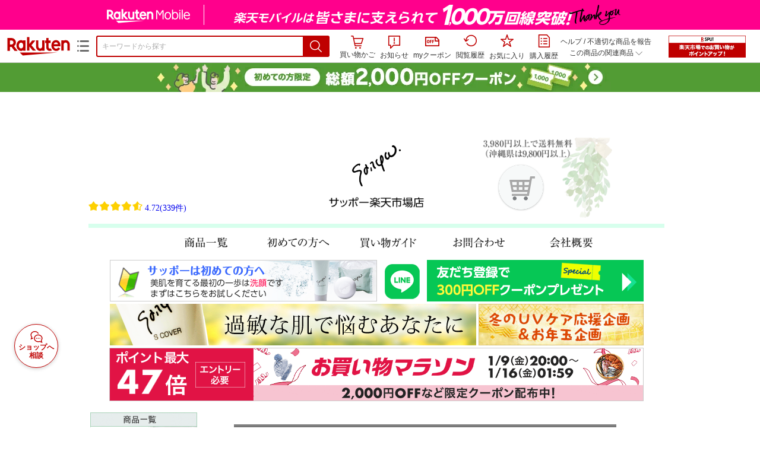

--- FILE ---
content_type: text/html;charset=EUC-JP
request_url: https://item.rakuten.co.jp/sappho/214/
body_size: 27730
content:
<html xmlns:og="http://ogp.me/ns#" xmlns:mixi="http://mixi-platform.com/ns#" xmlns:gr="http://gree.jp/ns" xmlns:fb="http://www.facebook.com/2008/fbml" lang="ja">
<head>
<meta http-equiv="expires" content="">
<meta http-equiv="Content-Type" content="text/html; charset=EUC-JP">
<meta http-equiv="Content-Language" content="ja">
<meta name="description" content="
よりうるおいを与え、しっとりとしたハリを保つ 。サッポー モイスチュアエッセンス・ハーフサイズ（美容液）/約1ヶ月分/保湿/ヒアルロン酸/乾燥/潤い続く/長時間保湿/しわ/はり/肌荒れ/濃厚/エッセンス/乾燥肌/しっとり/ローヤルゼリー/化粧水の後">
<meta name="keywords" content="楽天市場,通信販売,通販,ショッピング,オンラインショッピング,買い物,プレゼント,ギフト,贈り物,贈答品,お中元,お歳暮,お買い得,サッポー モイスチュアエッセンス・ハーフサイズ（美容液）/約1ヶ月分/保湿/ヒアルロン酸/乾燥/潤い続く/長時間保湿/しわ/はり/肌荒れ/濃厚/エッセンス/乾燥肌/しっとり/ローヤルゼリー/化粧水の後">
<base href="https://image.rakuten.co.jp/">
<title>【楽天市場】サッポー モイスチュアエッセンス・ハーフサイズ（美容液）/約1ヶ月分/保湿/ヒアルロン酸/乾燥/潤い続く/長時間保湿/しわ/はり/肌荒れ/濃厚/エッセンス/乾燥肌/しっとり/ローヤルゼリー/化粧水の後：サッポー楽天市場店</title>
<style TYPE="text/css">
<!--
 td.sdtext { color:#000000; font-size:80%;}
 td.topT_sdtext { color:#000000; font-size:80%;}
 td.exT_sdtext { color:#000000; font-size:80%;}
 td.inT_sdtext { color:#000000; font-size:80%;}
body { background-color: #FFFFFF; } 
span.item_desc { color: #000000; font-size: 80%; }
span.sale_desc { color: #000000; font-size: 80%; }
td.lossleader_item_name { color: #333333; font-size: 80%; }
a.lossleader_item_name:link { color: #333333; font-size: 80%; }
a.lossleader_item_name:visited { color: #333333; font-size: 80%; }
a.lossleader_item_name:active { color: #333333; font-size: 80%; }
span.lossleader_price1 { color: #FF0000; font-size: 80%; }
span.lossleader_price2 { color: #FF0000; font-size: 80%; }
-->
</style>
<link type="text/css" rel="stylesheet" href="/com/css/rms/storefront/pc/page/aroundcart-1.9.0.css">
<link rel="SHORTCUT ICON" href="https://www.rakuten.co.jp/favicon.ico">
<link type="text/css" rel="stylesheet" href="/com/css/rms/storefront/pc/page/page_header_w-2.6.3.css">
<link type="text/css" rel="stylesheet" href="https://r.r10s.jp/com/inc/navi/spu/css/spux-pc-1.1.1.css">
<link type="text/css" rel="stylesheet" media="all" href="/com/css/rms/storefront/pc/page/page_suggest-1.0.5.css">
<link rel="stylesheet" href="/com/css/rms/storefront/pc/page/page_header_reco-1.2.1.css">
<link rel="stylesheet" href="/com/css/rms/storefront/pc/page/page_images-1.1.0.css">
<link rel="stylesheet" href="/com/css/rms/storefront/pc/page/page_recommend-1.0.0.css">
<link type="text/css" rel="stylesheet" media="all" href="/com/css/rms/storefront/pc/page/rms_item_table_pc-1.0.1.css">
<link type="text/css" rel="stylesheet" href="/com/css/rms/storefront/pc/page/ranking-inshop-pcc-1.1.1.css">
<link type="text/css" rel="stylesheet" href="/com/css/rms/storefront/pc/page/rchat_widget-1.0.0.css">
<meta property="og:type" content="product">
<meta property="og:title" content="【楽天市場】サッポー モイスチュアエッセンス・ハーフサイズ（美容液）/約1ヶ月分/保湿/ヒアルロン酸/乾燥/潤い続く/長時間保湿/しわ/はり/肌荒れ/濃厚/エッセンス/乾燥肌/しっとり/ローヤルゼリー/化粧水の後：サッポー楽天市場店">
<meta property="og:description" content="よりうるおいを与え、しっとりとしたハリを保つ 。サッポー モイスチュアエッセンス・ハーフサイズ（美容液）/約1ヶ月分/保湿/ヒアルロン酸/乾燥/潤い続く/長時間保湿/しわ/はり/肌荒れ/濃厚/エッセンス/乾燥肌/しっとり/ローヤルゼリー/化粧水の後">
<meta property="og:url" content="https://item.rakuten.co.jp/sappho/214/">
<meta property="og:image" content="https://shop.r10s.jp/gold/sappho/product/214_06.jpg">
<meta property="og:site_name" content="楽天市場">
<meta property="fb:app_id" content="157315820947832">
<meta name="twitter:card" content="summary">
<meta name="twitter:site" content="@RakutenJP">
<meta name="twitter:title" content="【楽天市場】サッポー モイスチュアエッセンス・ハーフサイズ（美容液）/約1ヶ月分/保湿/ヒアルロン酸/乾燥/潤い続く/長時間保湿/しわ/はり/肌荒れ/濃厚/エッセンス/乾燥肌/しっとり/ローヤルゼリー/化粧水の後：サッポー楽天市場店">
<meta name="twitter:description" content="よりうるおいを与え、しっとりとしたハリを保つ 。サッポー モイスチュアエッセンス・ハーフサイズ（美容液）/約1ヶ月分/保湿/ヒアルロン酸/乾燥/潤い続く/長時間保湿/しわ/はり/肌荒れ/濃厚/エッセンス/乾燥肌/しっとり/ローヤルゼリー/化粧水の後">
<meta name="twitter:image:src" content="https://shop.r10s.jp/gold/sappho/product/214_06.jpg">
<link rel="canonical" href="https://item.rakuten.co.jp/sappho/214/">
<link type="text/css" rel="stylesheet" href="https://r.r10s.jp/com/itempage/assets/app/pages/item-pc/css/main-2025e2a10251347ccb88.bundle.css" charset="utf-8">
<link type="text/css" rel="stylesheet" href="https://r.r10s.jp/com/itempage/assets/app/pages/item-pc/css/pc-2025e2a10251347ccb88.bundle.css" charset="utf-8">
</head>
<body>
<script src="https://r.r10s.jp/com/js/d/shisa/shisa-1.0.2.min.js" id="script-shisa" data-url="https://rat.rakuten.co.jp/" data-group="ichiba-item"></script><script type="text/javascript" src="https://www.rakuten.co.jp/com/tls/tls.js" charset="utf-8"></script><script src="https://r.r10s.jp/com/js/d/Rmodules/1.28/Rmodules-1.28.0.min.js"></script><script src="//r.r10s.jp/com/inc/navi/common_banner/mno/js/create_ichiba.js" charset="utf-8"></script>
<div id="mkdiv_header_pitari"></div>
<script type="text/javascript" src="https://r.r10s.jp/com/js/rms/storefront/pc/page/page_header_banner-1.0.2.min.js" language="JavaScript"></script>
<div id="globalBannerWrapper" class="pc-item-page-header">
<div data-path="https://www.rakuten.co.jp/com/inc/navi/item/prod_#LANG#" class="global-banner-wrapper">
<div class="global-banner-contents"></div>
<div class="global-banner-settings-api"></div>
<script type="text/javascript" src="https://r.r10s.jp/com/js/d/global_banner_event/1.2/global_banner_event-1.2.0.min.js"></script>
</div>
</div>
<div id="rakutenLimitedId_header" class="MacOS">
<div style="position:relative!important;" class="riShopHdrWrap">
<div class="riShopHdrLogoArea">
<div class="riShopHdrLogo">
<a onclick="this.href=this.href+'?l2-id=shop_header_logo'" href="https://www.rakuten.co.jp/" class="ris-hd-sprite ris-rakuten-logo">楽天市場</a>
</div>
<div class="riShopHdrLogoTxtGnr">
<div class="riShopHdrLogoGnr">
<span class="riShopHdrLogoGnrDrop"><span class="ris-hd-sprite ris-genre-list-icon">ジャンル一覧</span></span>
<div style="display:none!important" class="riShopHdrGenreWrap">
<div>
<ul class="riShopHdrGenreList">
<li>
<a onclick="this.href=this.href+'?l2-id=shop_header_ladiesfashion'" href="https://www.rakuten.co.jp/category/ladiesfashion/">レディースファッション</a>
</li>
<li>
<a onclick="this.href=this.href+'?l2-id=shop_header_mensfashion'" href="https://www.rakuten.co.jp/category/mensfashion/">メンズファッション</a>
</li>
<li>
<a onclick="this.href=this.href+'?l2-id=shop_header_fashiongoods'" href="https://www.rakuten.co.jp/category/fashiongoods/">バッグ・小物・ブランド雑貨</a>
</li>
<li>
<a onclick="this.href=this.href+'?l2-id=shop_header_shoes'" href="https://www.rakuten.co.jp/category/shoes/">靴</a>
</li>
<li>
<a onclick="this.href=this.href+'?l2-id=shop_header_watch'" href="https://www.rakuten.co.jp/category/watch/">腕時計</a>
</li>
<li>
<a onclick="this.href=this.href+'?l2-id=shop_header_accessories'" href="https://www.rakuten.co.jp/category/accessories/">ジュエリー・アクセサリー</a>
</li>
<li>
<a onclick="this.href=this.href+'?l2-id=shop_header_inner'" href="https://www.rakuten.co.jp/category/inner/">インナー・下着・ナイトウェア</a>
</li>
<li>
<a onclick="this.href=this.href+'?l2-id=shop_header_smartdevice'" href="https://www.rakuten.co.jp/category/smartdevice/">タブレットPC・スマートフォン</a>
</li>
<li>
<a onclick="this.href=this.href+'?l2-id=shop_header_computer'" href="https://www.rakuten.co.jp/category/computer/">パソコン・周辺機器</a>
</li>
<li>
<a onclick="this.href=this.href+'?l2-id=shop_header_telecommunication'" href="https://event.rakuten.co.jp/telecommunication/">光回線・モバイル通信</a>
</li>
<li>
<a onclick="this.href=this.href+'?l2-id=shop_header_appliance'" href="https://www.rakuten.co.jp/category/appliance/">家電</a>
</li>
<li>
<a onclick="this.href=this.href+'?l2-id=shop_header_electronics'" href="https://www.rakuten.co.jp/category/electronics/">TV・オーディオ・カメラ</a>
</li>
<li>
<a onclick="this.href=this.href+'?l2-id=shop_header_food'" href="https://www.rakuten.co.jp/category/food/">食品</a>
</li>
<li>
<a onclick="this.href=this.href+'?l2-id=shop_header_sweets'" href="https://www.rakuten.co.jp/category/sweets/">スイーツ・お菓子</a>
</li>
<li>
<a onclick="this.href=this.href+'?l2-id=shop_header_wine'" href="https://www.rakuten.co.jp/category/wine/">ワイン</a>
</li>
<li>
<a onclick="this.href=this.href+'?l2-id=shop_header_liquor'" href="https://www.rakuten.co.jp/category/liquor/">ビール・洋酒</a>
</li>
<li>
<a onclick="this.href=this.href+'?l2-id=shop_header_sake'" href="https://www.rakuten.co.jp/category/sake/">日本酒・焼酎</a>
</li>
<li>
<a onclick="this.href=this.href+'?l2-id=shop_header_drink'" href="https://www.rakuten.co.jp/category/drink/">水・ソフトドリンク</a>
</li>
<li>
<a onclick="this.href=this.href+'?l2-id=shop_header_interior'" href="https://www.rakuten.co.jp/category/interior/">インテリア・収納</a>
</li>
<li>
<a onclick="this.href=this.href+'?l2-id=shop_header_bedding'" href="https://www.rakuten.co.jp/category/bedding/">寝具・ベッド・マットレス</a>
</li>
</ul>
<ul class="riShopHdrGenreList">
<li>
<a onclick="this.href=this.href+'?l2-id=shop_header_kitchen'" href="https://www.rakuten.co.jp/category/kitchen/">キッチン用品・食器・調理器具</a>
</li>
<li>
<a onclick="this.href=this.href+'?l2-id=shop_header_daily'" href="https://www.rakuten.co.jp/category/daily/">日用品雑貨・文房具・手芸</a>
</li>
<li>
<a onclick="this.href=this.href+'?l2-id=shop_header_sports'" href="https://www.rakuten.co.jp/category/sports/">スポーツ・アウトドア</a>
</li>
<li>
<a onclick="this.href=this.href+'?l2-id=shop_header_golf'" href="https://www.rakuten.co.jp/category/golf/">ゴルフ用品</a>
</li>
<li>
<a onclick="this.href=this.href+'?l2-id=shop_header_beauty'" href="https://www.rakuten.co.jp/category/beauty/">美容・コスメ・香水</a>
</li>
<li>
<a onclick="this.href=this.href+'?l2-id=shop_header_health'" href="https://www.rakuten.co.jp/category/health/">ダイエット・健康</a>
</li>
<li>
<a onclick="this.href=this.href+'?l2-id=shop_header_medicine'" href="https://www.rakuten.co.jp/category/medicine/">医薬品・コンタクト・介護</a>
</li>
<li>
<a onclick="this.href=this.href+'?l2-id=shop_header_baby'" href="https://www.rakuten.co.jp/category/baby/">キッズ・ベビー・マタニティ</a>
</li>
<li>
<a onclick="this.href=this.href+'?l2-id=shop_header_toy'" href="https://www.rakuten.co.jp/category/toy/">おもちゃ</a>
</li>
<li>
<a onclick="this.href=this.href+'?l2-id=shop_header_hobby'" href="https://www.rakuten.co.jp/category/hobby/">ホビー</a>
</li>
<li>
<a onclick="this.href=this.href+'?l2-id=shop_header_pet'" href="https://www.rakuten.co.jp/category/pet/">ペットフード・ペット用品</a>
</li>
<li>
<a onclick="this.href=this.href+'?l2-id=shop_header_garden'" href="https://www.rakuten.co.jp/category/garden/">ガーデン・DIY・工具</a>
</li>
<li>
<a onclick="this.href=this.href+'?l2-id=shop_header_flower'" href="https://www.rakuten.co.jp/category/flower/">花</a>
</li>
<li>
<a onclick="this.href=this.href+'?l2-id=shop_header_game'" href="https://www.rakuten.co.jp/category/game/">ゲーム</a>
</li>
<li>
<a onclick="this.href=this.href+'?l2-id=shop_header_media'" href="https://www.rakuten.co.jp/category/media/">CD・DVD</a>
</li>
<li>
<a onclick="this.href=this.href+'?l2-id=shop_header_instrument'" href="https://www.rakuten.co.jp/category/instrument/">楽器・音楽機材</a>
</li>
<li>
<a onclick="this.href=this.href+'?l2-id=shop_header_autogoods'" href="https://www.rakuten.co.jp/category/autogoods/">車用品・バイク用品</a>
</li>
<li>
<a onclick="this.href=this.href+'?l2-id=shop_header_auto'" href="https://www.rakuten.co.jp/category/auto/">車・バイク</a>
</li>
<li>
<a onclick="this.href=this.href+'?l2-id=shop_header_service'" href="https://www.rakuten.co.jp/category/service/">サービス・リフォーム</a>
</li>
</ul>
</div>
<div class="rGenreTreeTitleDiv">この商品のジャンル</div>
<div class="rGenreTreeDiv">
<a onclick="this.href=this.href+'?l2-id=shop_header_rgenre1'" href="https://www.rakuten.co.jp/category/100939/">美容・コスメ・香水</a>&nbsp;&gt;
<a onclick="this.href=this.href+'?l2-id=shop_header_rgenre2'" href="https://www.rakuten.co.jp/category/100944/">スキンケア</a>&nbsp;&gt;
<a onclick="this.href=this.href+'?l2-id=shop_header_rgenre3'" href="https://www.rakuten.co.jp/category/216348/">美容液</a>
</div>
<span class="ris-top-tail"><span class="ris-top-tail-fill"></span></span>
</div>
</div>
</div>
</div>
<div class="riShopHdrArea">
<form style="display: block!important;" onsubmit="sc_searchBox();" name="myForm" method="get" id="myForm" class="rakutenHeaderSearch01Form" action="https://search.rakuten.co.jp/search/mall" accept-charset="utf-8">
<input value="s_search" type="hidden" name="l-id"><input value="shop_header_search" type="hidden" name="l2-id">
<div class="sggstInputWrap riShopHdrInputArea">
<input value="" type="text" style="" size="40" placeholder="キーワードから探す" name="sitem" maxlength="2048" id="sitem" class="searchInput" autocomplete="off">
<div style="" class="ris-search-btn">
<input value="検索" type="submit" id="searchBtn" class="ris-hd-sprite searchBtn" alt="検索">
</div>
</div>
<div class="riShopTermArea">
<div uaBlackList="" suggestId="jp_mall_ac_item_001" style="display: none !important;" sendFormParam="1" openToolTips="検索候補を見る" onoff="0" input="sitem" id="sggstConfig" hookRequired="0" hideToolTips="検索候補を隠す" groupId="g1" form="myForm" encoding="utf-8" col="dir" byteNumToHideOpenSggst="36" button="searchBtn" baseUrl="https://rdc-api-catalog-gateway-api.rakuten.co.jp/gsp-ac/autocomplete/v0/autocomplete.jp_mall_item"></div>
<div class="riShopTermInr">
<ul class="ris-header-function">
<li class="riShopTermBskt ris-header-list">
<a rel="nofollow" href="https://t3.basket.step.rakuten.co.jp/rms/mall/bs/cartall/?shop_bid=238165&amp;l2-id=shop_header_cart" class="ris-header-link">
<div style="display: none !important;" class="basket"></div>
<span class="ris-hd-sprite ris-mybasket"></span><span class="ris-header-text">買い物かご</span></a>
</li>
<li class="ris-header-list">
<div id="dui-notification-button">
<span id="dui-notification-badge"></span><a id="notification" class="ris-header-link"><span class="ris-hd-sprite ris-notification"></span>
 お知らせ
</a>
</div>
<div irc="Notification" class="notification-popover-anchor"></div>
</li>
<li class="ris-header-list">
<a rel="nofollow" href="https://coupon.rakuten.co.jp/myCoupon/%E6%A5%BD%E5%A4%A9%E5%B8%82%E5%A0%B4?l-id=item_header_coupon" class="ris-header-link"><span class="ris-hd-sprite ris-mycoupon"></span>myクーポン</a>
</li>
<li class="ris-header-list">
<a rel="nofollow" href="https://ashiato.rakuten.co.jp/rms/sd/ashiato/vc?l2-id=shop_header_browse" class="ris-header-link"><span class="ris-hd-sprite ris-browse"></span>閲覧履歴</a>
</li>
<li class="ris-header-list">
<a rel="nofollow" href="https://my.bookmark.rakuten.co.jp/item?l2-id=shop_header_bookmark" class="ris-header-link"><span class="ris-hd-sprite ris-bookmark"></span>お気に入り</a>
</li>
<li class="ris-header-list">
<a rel="nofollow" href="https://order.my.rakuten.co.jp/?l2-id=shop_header_purchase" class="ris-header-link"><span class="ris-hd-sprite ris-order"></span>購入履歴</a>
</li>
</ul>
<div class="riShopTermInrRecWrap">
<p class="riShopTermInrRecLn">
<a onclick="this.href=this.href+'?l2-id=shop_header_help'" href="https://ichiba.faq.rakuten.net/">ヘルプ</a> / <a title="不適切な商品や価格については、こちらのリンクからご連絡ください。" target="_blank" onclick="this.href=this.href+'&amp;l2-id=shop_header_post'" href="https://ichiba.faq.rakuten.net/form/item-guide?url=https%3A%2F%2Fitem.rakuten.co.jp%2Fsappho%2F214&amp;goods=%E3%82%B5%E3%83%83%E3%83%9D%E3%83%BC+%E3%83%A2%E3%82%A4%E3%82%B9%E3%83%81%E3%83%A5%E3%82%A2%E3%82%A8%E3%83%83%E3%82%BB%E3%83%B3%E3%82%B9%E3%83%BB%E3%83%8F%E3%83%BC%E3%83%95%E3%82%B5%E3%82%A4%E3%82%BA%EF%BC%88%E7%BE%8E%E5%AE%B9%E6%B6%B2%EF%BC%89%2F%E7%B4%841%E3%83%B6%E6%9C%88%E5%88%86%2F%E4%BF%9D%E6%B9%BF%2F%E3%83%92%E3%82%A2%E3%83%AB%E3%83%AD%E3%83%B3%E9%85%B8%2F%E4%B9%BE%E7%87%A5%2F%E6%BD%A4%E3%81%84%E7%B6%9A%E3%81%8F%2F%E9%95%B7%E6%99%82%E9%96%93%E4%BF%9D%E6%B9%BF%2F%E3%81%97%E3%82%8F%2F%E3%81%AF%E3%82%8A%2F%E8%82%8C%E8%8D%92%E3%82%8C%2F%E6%BF%83%E5%8E%9A%2F%E3%82%A8%E3%83%83%E3%82%BB%E3%83%B3%E3%82%B9%2F%E4%B9%BE%E7%87%A5%E8%82%8C%2F%E3%81%97%E3%81%A3%E3%81%A8%E3%82%8A%2F%E3%83%AD%E3%83%BC%E3%83%A4%E3%83%AB%E3%82%BC%E3%83%AA%E3%83%BC%2F%E5%8C%96%E7%B2%A7%E6%B0%B4%E3%81%AE%E5%BE%8C&amp;spname=%E3%82%B5%E3%83%83%E3%83%9D%E3%83%BC%E6%A5%BD%E5%A4%A9%E5%B8%82%E5%A0%B4%E5%BA%97" class="riPostHeader">不適切な商品を報告</a>
</p>
<div class="riShopTermInrRec">
<div class="riShopTermInrRecLink">
<span class="riShopTermInrRecTri ris-ar-tri">この商品の関連商品<span class="ris-ar-btm"><span></span></span></span>
</div>
</div>
</div><!-- SPUx icon -->
<div class="spux-icon-container">
    <script type="text/template">
        <!-- image & no-icon case -->
        <div class="spux-case-nologin spux-case-error spux-case-superdeal spux-case-disabled spux-case-one">
            <div class="ris-point-display-banner">
                <a href="https://event.rakuten.co.jp/campaign/point-up/everyday/point/?l2-id=spupopup_{{SERVICE_INFO}}_header_smallbanner">
                    <img src="https://r.r10s.jp/com/img/banner/201912/20191129_SPUv14.0_210x60_uxp.gif" class="ris-point-display-area_banner" alt="">
                </a>
            </div>
        </div>
        <!-- /image & no-icon case -->
        <!-- no-image & icon case -->
        <div class="spux-case-n">
            <span class="spux-icon-text">{{POINT_HEADER_MSG_PREF}}はポイント</span>
            <div class="spux-total-rate-container">
                <span class="spux-total-sum">
                    <span class="spux-total-rate">-</span>
                </span>
                <span class="spux-icon-bai-container">
                    <span class="spux-icon-bai-top">倍</span>
                    <span class="spux-icon-bai-bottom"></span>
                    <span class="spux-icon-arrow"><span class="spux-icon-arrow-inner"></span></span>
                </span>
            </div>
        </div>
        <!-- /no-image & icon case -->
    </script>
</div>
<!-- /SPUx icon -->
<!-- SPUx popup -->
<div class="spux-popup-container">
    <script type="text/template">
        <div class="spux-popup-helper"></div>
        <span class="spux-popup-arrow-top"><span class="spux-popup-arrow-inner-top"></span></span>

        <div class="spux-popup-box">
            <div class="spux-popup-header">
                <span class="spux-popup-header-before">{{POINT_HEADER_MSG_PREF}}はポイント合計</span><span class="spux-total-rate">-</span><span class="spux-popup-header-after">倍</span>
            </div>
            <!-- case 1倍 & case N倍 -->
            <div class="spux-case-one spux-case-n">
            	<div class="spux-sections-notice">ポイント未利用時の倍率です。特典には獲得上限や条件があります。以下のサービス・キャンペーン名から詳細をご確認ください。</div>
                <ul class="spux-sections-list">
                    <li class="spux-section-template spux-section spux-section-id-#SECTION_ID#">
                        <div class="spux-section-header">
                            <span class="spux-section-name">#SECTION_NAME#</span>
                            <span class="spux-section-rate">#SECTION_TOTALRATE#</span>
                            <span class="spux-section-bai">倍</span>
                            <!-- <span class="spux-popup-arrow" data-toggle=".spux-section-id-#SECTION_ID#-services">
                                <span class="spux-popup-arrow-icon"><span class="spux-popup-arrow-inner"></span></span>
                            </span>-->
                        </div>
                        <ul class="spux-services-list spux-section-id-#SECTION_ID#-services">
                            <li class="spux-service-template spux-service spux-service-id-#SERVICE_ID# #SERVICE_STATE#">
                                <span class="spux-service-name">#SERVICE_NAME#</span>
                                <span class="spux-service-rate-container">
                                    <span class="spux-service-rate-label-max">#SERVICE_RATE_LABEL_MAX#</span>
                                    <span class="spux-service-rate-plus">+</span>
                                    <span class="spux-service-rate">#SERVICE_RATE#</span>
                                    <span class="spux-service-rate-bai">倍</span>
                                </span>
                                <span class="spux-service-link-icon">
                                    <a href="#SERVICE_LINK#" class="spux-service-link"></a>
                                </span>
                            </li>
                        </ul>
                    </li>
                </ul>
            <ul class="spux-info-links">
                <li><a href="https://ichiba.faq.rakuten.net/detail/000006983?l2-id=spupopup_{{SERVICE_INFO}}_header_aboutpoint"><span class="ris-ar-right"></span>「{{POINT_HEADER_MSG_PREF}}はポイント〇倍」について</a></li>
                <li><a href="https://point.rakuten.co.jp/history/?l2-id=spupopup_{{SERVICE_INFO}}_header_pointhistory"><span class="ris-ar-right"></span> ポイント利用獲得履歴</a></li>
            </ul>
            </div>
            <!-- /case 1倍 & case N倍 -->

            <!-- case error -->
            <div class="spux-case-error">
                <p class="spux-cant-retrieve-msg">「{{POINT_HEADER_MSG_PREF}}はポイント●倍」を取得をするときにエラーが発生しました</p>
            </div>
            <!-- /case error -->

            <!-- case not logged -->
            <div class="spux-case-nologin">
                <p class="spux-cant-retrieve-msg">「{{POINT_HEADER_MSG_PREF}}はポイント●倍」を取得をするときにエラーが発生しました</p>
                <p class="spux-login-msg"><a href="https://www.rakuten.co.jp/myrakuten/login.html">ログイン</a></p>
                <p class="spux-login-msg">お買い物をもっとお得に楽しんで頂くために、このページでのあなたの獲得予定ポイントをお知らせします！</p>
            </div>
            <!-- /case not logged -->

            <!-- case super-deal -->
        <div class="spux-case-superdeal">

        </div>
    </script>
</div>
<!-- /SPUx popup -->
<div class="spux-settings"><div class="spux-template-icon-data"
    data-display_banner_url_params="?l2-id=shop_header_event_small"
    data-point_header_msg_pref="今あなた"
    data-service_info=""
></div>
<div class="spux-template-popup-data"
    data-point_header_msg_pref="今あなた"
    data-service_info=""
    data-card_banner_url="https://ad2.trafficgate.net/t/r/8761/1441/99636_99636/"
></div>
<div class="spux-settings-spu"
    source="PC"
    data-encoding="EUC-JP"
></div>
<div data-use-max-rate="true" data-show-empty-services="true" data-page-name="item" class="spux-settings-global"></div>
<div data-source="PC" data-sid="ICHIBA_ITEM" data-shop-id="238165" data-mock-url="" class="spux-settings-spu"></div>
<div data-view-type="ITEM" data-item-to-compare-data="
 [{
 &quot;itemId&quot;: 10000013,
 &quot;shopId&quot;: 238165,
 &quot;quantity&quot;: 1,
 &quot;data&quot;: {
 &quot;genreId&quot;: 216348,
 &quot;price&quot;: ,
 &quot;taxIncluded&quot;: true,
 &quot;sellTypeId&quot;: 0,
 &quot;typeId&quot;: 0,
 &quot;campaigns&quot;: {}
 }
 }]
" data-item-data="
 [{
 &quot;itemId&quot;: 10000013,
 &quot;shopId&quot;: 238165,
 &quot;quantity&quot;: 1,
 &quot;data&quot;: {
 &quot;genreId&quot;: 216348,
 &quot;price&quot;: 3690,
 &quot;taxIncluded&quot;: true,
 &quot;sellTypeId&quot;: 0,
 &quot;typeId&quot;: 0,
 &quot;campaigns&quot;: {}
 }
 }]
" class="spux-settings-spu"></div>
<div data-item-id="10000013" class="spux-settings-spu"></div>
<div data-service_info="item_pc_nrm" data-point_header_msg_pref="今この商品" data-item_page_type="nrm" data-card_banner_url="https://ad2.trafficgate.net/t/r/8761/1441/99636_99636/" class="spux-template-popup-data"></div>
<div data-service_info="item_pc_nrm" data-point_header_msg_pref="今この商品" class="spux-template-icon-data"></div>
<div data-send-show-format="spux_show_nrm:#VIEWTYPE#:#SOURCE#:#CASE#" data-send-data-format="spux_data_nrm:#VIEWTYPE#:#SOURCE#:#CASE#:#TOTALRATE#" data-l2id="spupopup_item_pc_nrm_header_seemore" data-enabled="true" class="spux-settings-sc"></div>
<div data-send-show-case-name="spux_show_nrm:#VIEWTYPE#:#SOURCE#:#CASE#" data-send-data-case-name="spux_data_nrm:#VIEWTYPE#:#SOURCE#:#CASE#" class="spux-settings-rat"></div>
</div>
<script type="text/javascript" src="/com/js/d/common/jquery-1.4.2.min.js" language="JavaScript"></script><script type="text/javascript" src="//a.ichiba.jp.rakuten-static.com/com/js/d/rjs/rjs_helpers.min.js" language="JavaScript"></script><script src="https://r.r10s.jp/com/js/d/spux/1.0/spux-1.0.7.min.js"></script>
</div>
</div>
</form>
</div>
</div>
</div>
<div style="z-index: 3147483641; position: fixed;" id="dui-notification-popover-target"></div><div id="newUserBanner--a"
	style="background-color: #529C34!important; text-align: center!important; filter: alpha(opacity=100)!important; text-decoration: none!important; opacity: 1!important; z-index: 99999; margin: 0!important; padding: 0!important; position: relative!important; top: 0!important; left: 0!important; border-style: none !important; display:none;"
	class="pc-item-page-header" data-ratId="NewUserBannerA" data-ratEvent="pv,appear" data-ratparam="all">
	<a href="https://event.rakuten.co.jp/campaign/newpurchaser/?l-id=item_pc_header_top_newuser"><img width="950"
			style="border-style: none !important;"
			src="https://r.r10s.jp/com/img/banner/202410/20241001_function_PC_950x50_B_FIX.jpg" height="50" alt=""></a>
</div>

<div id="newUserBanner--b"
	style="background-color: #bf0000!important; text-align: center!important; filter: alpha(opacity=100)!important; text-decoration: none!important; opacity: 1!important; z-index: 99999; margin: 0!important; padding: 0!important; position: relative!important; top: 0!important; left: 0!important; border-style: none !important; display:none;"
	class="pc-item-page-header" data-ratId="NewUserBannerB" data-ratEvent="pv,appear" data-ratparam="all">
	<a href="https://event.rakuten.co.jp/campaign/point-up/everyday/point/?l-id=item_pc_header_top_spu"><img width="950"
			style="border-style: none !important;"
			src="https://r.r10s.jp/com/img/banner/202310/20231016_SPU_6_950x50.gif" height="50" alt=""></a>
</div>

<div id="newUserBanner--c"
	style="background-color: #e12c2f !important; text-align: center!important; filter: alpha(opacity=100)!important; text-decoration: none!important; opacity: 1!important; z-index: 99999; margin: 0!important; padding: 0!important; position: relative!important; top: 0!important; left: 0!important; border-style: none !important; display:none;"
	class="pc-item-page-header" data-ratId="NewUserBannerC" data-ratEvent="pv,appear" data-ratparam="all">
	<a href="https://event.rakuten.co.jp/campaign/returnpurchaser/?l-id=item_pc_header_top_returnuser"><img width="950"
			style="border-style: none !important;" src="https://r.r10s.jp/evt/event/campaign/returnpurchaser/bn/20230801_RUA_950x50.jpg"
			height="50" alt=""></a>
</div>
<div id="newUserBannerConfig" data-target-1="#newUserBanner--a" data-target-2="#newUserBanner--c" data-values-2="1,2,3"
     data-rat-acc="1" data-rat-aid="2" data-access-key="j6k6g9GbextsmQqxxzig"
    style="display: none;"></div>
<script src="https://r.r10s.jp/com/js/d/new_user_banner/1.1/new_user_banner-1.1.0.min.js"></script><div irc="SoyBanner"></div>
<div id="rakutenLimitedId_extshopParts" class="hide">
<div irc="ItemRecommendation" data-rat-url-sid="shop_header_reco" data-rat-url-ranking-sid="shop_header_rk" data-rat-service-id="2" data-rat-page-name="itempage_header" data-rat-enabled="true" data-rat-account-id="470" data-ranking-id="216348" data-placement="item_header" data-min-items="1" data-max-items="30" data-lazy-load="true" data-id="238165_10000013" data-display="item-header"></div>
</div>
<script type="text/template" id="headRecommendScript">
<div>
<div class="header-recommend-setting">
<div class="header-recommend-setting-template"></div>
<div class="header-recommend-setting-rat"></div>
<div class="header-recommend-setting-css"></div>
</div>
</div>
</script><script type="text/javascript" src="//a.ichiba.jp.rakuten-static.com/com/js/d/header_float/1.0/header_float-1.0.1.min.js" language="JavaScript"></script><script language="JavaScript">
<!--
 function pageMultirecoMouseOver(catext) {
 var s=s_gi(s_account);s.linkTrackVars='prop3';s.prop3=catext; s.tl(this,'o',catext);
 }
 //--></script>
<table width="19" height="19" cellspacing="0" cellpadding="0" border="0">
<tr>
<td><img width="1" src="https://mall.ashiato.rakuten.co.jp/rms/mall/ashiato/trc?service_id=1&amp;kind_id=1&amp;shop_id=238165&amp;item_id=10000013&amp;auction=0&amp;genre_id=216348" height="1" border="0"></td>
</tr>
</table>
<script type="text/javascript">
<!--
 var MD, MR;
 MD = (new Date()).getTime()*Math.random();
 MR = escape(document.referrer);
 document.write('<img style="display:none;position:absolute;" src="//anz.rd.rakuten.co.jp/p/?i=1.2969.0&n=Ichiba_Shop&l=Ichiba_Shop&r=',MR,'&c=',MD,'&d=pc" />');
 //--></script>
<noscript>
<img style="display:none;position:absolute;" src="//anz.rd.rakuten.co.jp/p/?i=1.2969.0&amp;n=Ichiba_Shop&amp;l=Ichiba_Shop&amp;r=&amp;d=pc"></noscript>
<br>
<script type="text/javascript">
 function sc_searchBox(partsname){
 var partsname = (typeof rsuggest.isSuggestUse == "function"  && rsuggest.isSuggestUse())? "suggest" :"search";
 s_partsCounter(partsname);
 }
</script>
<div itemtype="http://schema.org/Product" itemscope="" id="pagebody" align="center">
<div irc="AddToCartPurchaseButtonFloating" id="floatingCartContainer"></div>
<table width="100%" cellspacing="20" cellpadding="0" border="0">
<tr>
<td align="center">
<table width="800" cellspacing="0" cellpadding="5" border="0">
<tr>
<td></td>
</tr>
<tr>
<td></td>
</tr>
</table>
<table width="800" cellspacing="0" cellpadding="0" border="0">
<tr>
<td>
<table width="100%" cellspacing="0" cellpadding="0" border="0">
<tr>
<td colspan="4"><iframe src="https://www.rakuten.ne.jp/gold/sappho/header4.htm?d=20260109b" name="sample" frameborder="0" scrolling="no" width="970" height="460px">

</iframe>
<br>



<!--休業日のバー
<a href ="https://www.rakuten.ne.jp/gold/sappho/holiday.htm" target="_parent"><img style= "margin: -5px 0px 10px 34px;"src="https://www.rakuten.ne.jp/gold/sappho/img/cam_202308_010.png" width="900px"></a>
-->

<!--<table width="1000" align="center" style="position: relative;">
	<tr>
		<td>
		<div style="margin-bottom:10px;padding:5px;text-align:center;background-color:#F8F2C3;border-top: solid 1px #AA9A19;border-bottom: solid 1px #AA9A19;color: #FF1B1B;position: relative;left: -40px;font-family:'ヒラギノ角ゴ Pro W3', 'Hiragino Kaku Gothic ProN', 'メイリオ', Meiryo, 'ＭＳ Ｐゴシック', 'MS PGothic', sans-serif;">シルバーウィーク中の注文は9/24（木）に順次発送いたします。</div>
		</td>
	</tr>
</table>--></td>
</tr>
<tr valign="top">
<td><table border=0 width=940><tr valign=top><td valign=top width=200>
<iframe src="https://www.rakuten.ne.jp/gold/sappho/side_bar.htm?d=13" name="sample" frameborder="0" scrolling="no" width="185" height="1900px">
</iframe>
<iframe src="https://www.rakuten.ne.jp/gold/sappho/cal/index.html" name="sample" frameborder="0" scrolling="no" width="200" height="420px">
</iframe>
</td><td valign=top>

<!-- css 商品説明エリア制御 キャッチコピー、商品名、商品説明 -->
<style>

span.sale_desc{
display:block;
width:715px;
background-color:#FFFFFF;商品説明
}

span.catch_copy{
display:block;
width:400px;
background-color:#FFFFFF;キャッチ
}

span.item_name{
display:block;
width:450px;
background-color:#FFFFFF;商品名
}
span.item_desc{
display:block;
width:450px;
background-color:#FFFFFF;商品説明文
}

table.itemSpec{
	width:450px;
	background-color:#abcab0;
	margin:auto;
}

table.itemSpec th{
	width:100px;
	background-color:#ecffed;
	color:#444;
	font-size:80%;
	text-align:left;
	padding:5px 10px;
	font-weight:normal;
	vertical-align:middle;
}

table.itemSpec td{
	width:350px;
	background-color:#FFFFFF;
	color:#444;
	font-size:80%;
	padding:5px 10px;
	line-height:160%;
	text-align:left;
}

table.itemSpec strong{
	color:#300;
	font-size:115%;
}

table.itemSpec ul{
list-style-type: decimal;
    margin-left: -25px;
}

table.itemSpec li{
    margin-bottom:10px;
}

table.itemSpec p{
    margin: -7px 0px 25px 20px;
}


table.itemSpec h3{
    font-size: 14px;;
}


td.lossleader_item_name {
    color: #666;
    font-size: 70%;
    font-weight: bold;
    font-family: 'Meiryo','Hiragino Kaku Gothic ProN','MS PGothic',sans-serif;
    line-height: 125%;
}


span.lossleader_price2 {
    color: #dd0000;
    font-size: 70%;
    font-weight: bold;
    font-family: 'Meiryo','Hiragino Kaku Gothic ProN','MS PGothic',sans-serif;
}

span.lossleader_price1 {
    color: #dd0000;
    font-size: 70%;
    font-weight: bold;
    font-family: 'Meiryo','Hiragino Kaku Gothic ProN','MS PGothic',sans-serif;
}
#rakutenLimitedId_aroundCart * {
    font-size: 18px;
}

#rakutenLimitedId_aroundCart select {
    font-size: 23px !important;
}
</style>
<!-- 終わり -->
</td><td width="20"><img width="20" src="/com/img/home/t.gif" height="1" alt=""></td><td width="100%" align="center">
<table cellspacing="0" cellpadding="0">
<tr>
<td width="10" height="10"></td>
</tr>
</table>
<table width="100%" cellspacing="0" cellpadding="0" border="0">
<tr>
<td>
<table width="100%" cellspacing="2" cellpadding="0" border="0">
<tr>
<td class="exT_sdtext"><iframe src="https://www.rakuten.ne.jp/gold/sappho/sp_top_bnr.htm?d=4" name="sample" frameborder="0" scrolling="no" width="660px" height="340px">
</iframe>
<br />
</td>
</tr>
</table>
<br>
<table width="100%" cellspacing="0" cellpadding="0" border="0">
<tr>
<td valign="top">
<div irc="Image"></div>
<meta itemprop="image" content="https://tshop.r10s.jp/gold/sappho/product/214_06.jpg">
<meta itemprop="image" content="https://tshop.r10s.jp/gold/sappho/product/214_03.jpg">
<meta itemprop="image" content="https://tshop.r10s.jp/gold/sappho/product/214_04.jpg">
<meta itemprop="image" content="https://tshop.r10s.jp/gold/sappho/product/214_01.jpg">
</td><td style="width: 40px;"><img width="40" src="/com/img/home/t.gif" height="1" alt=""></td><td valign="top">
<table style="margin-bottom:12px;" id="item-name-area" cellspacing="2" cellpadding="0" border="0">
<tr>
<td><span class="normal_reserve_catch_copy"><font color="#ff0000></font>
<br>よりうるおいを与え、しっとりとしたハリを保つ <BR></span></td>
</tr>
<tr>
<td><a name="10000013"></a><span style="font-weight: 600;font-size: 16px;line-height: 130%;color: #333333;" class="normal_reserve_item_name"><b>サッポー モイスチュアエッセンス・ハーフサイズ（美容液）/約1ヶ月分/保湿/ヒアルロン酸/乾燥/潤い続く/長時間保湿/しわ/はり/肌荒れ/濃厚/エッセンス/乾燥肌/しっとり/ローヤルゼリー/化粧水の後</b></span>
<meta itemprop="name" content="サッポー モイスチュアエッセンス・ハーフサイズ（美容液）/約1ヶ月分/保湿/ヒアルロン酸/乾燥/潤い続く/長時間保湿/しわ/はり/肌荒れ/濃厚/エッセンス/乾燥肌/しっとり/ローヤルゼリー/化粧水の後｜サッポー楽天市場店">
<meta itemprop="description" content="
よりうるおいを与え、しっとりとしたハリを保つ 。サッポー モイスチュアエッセンス・ハーフサイズ（美容液）/約1ヶ月分/保湿/ヒアルロン酸/乾燥/潤い続く/長時間保湿/しわ/はり/肌荒れ/濃厚/エッセンス/乾燥肌/しっとり/ローヤルゼリー/化粧水の後｜サッポー楽天市場店">
<meta itemprop="sku" content="sappho:214">
</td>
</tr>
</table>
<table cellspacing="2" cellpadding="0" border="0">
<tr>
<td irc="ConditionTag" class="normal-reserve-conditionTag"></td>
</tr>
</table>
<table cellspacing="2" cellpadding="0" border="0">
<tr>
<td irc="DcpLabel" class="normal-reserve-dcpLabel"></td><td class="normal-reserve-icon-39-shop-container">
<div class="normal-reserve-icon-39-shop"></div>
</td><td irc="AsurakuIcon" class="normal-reserve-asurakuIcon"></td>
</tr>
</table>
<table style="margin-bottom:15px;" cellspacing="2" cellpadding="0" border="0">
<tr>
<td irc="GenreKaimawariLabel"></td>
</tr>
</table>
<table cellspacing="2" cellpadding="0" border="0">
<tr>
<td nowrap><span class="normal_reserve_item_number_title">
 商品番号：
</span><span class="normal_reserve_item_number">214</span></td>
</tr>
</table>
<div style="margin-bottom:40px;" id="offers" itemprop="offers" itemscope="" itemtype="http://schema.org/Offer">
<table id="rakutenLimitedId_cart" cellspacing="2" cellpadding="0" border="0">
<tr irc="ItemPriceNormal"></tr>
<meta itemprop="offerCount" content="1">
<meta itemprop="price" content="3690">
<meta itemprop="priceCurrency" content="JPY">
<meta itemprop="availability" content="http://schema.org/InStock">
<tr>
<td irc="MnoPromotionBanner"></td>
</tr>
<div id="priceCalculationConfig" data-price="3690" data-free-shipping="0"></div>
<tr>
<td colspan="2">
<div class="riMb25 txalignLeft">
<div irc="CardPromotionBanner"></div>
</div>
</td>
</tr>
</table>
</div>
<div id="rakutenLimitedId_aroundCart" class="MacOS">
<table id="normal_basket_10000013" class="normal-reserve-form" cellspacing="0" cellpadding="0" border="0">
<tr irc="SkuSelectionArea" class="normal-reserve-skuSelectionArea"></tr>
<tr irc="OptionArea" class="normal-reserve-optionArea"></tr>
<tr>
<td class="floatingCartPurchaseButtonsContainer">
<div irc="Quantity" class="normal-reserve-quantity"></div>
<div irc="AddToCartPurchaseButtonFixed" class="normal-reserve-addToCartPurchaseButtonFixed"></div>
<div irc="RestockNotification" class="normal-reserve-restockNotification"></div>
</td>
</tr>
</table>
<table style="border-top-style:solid; border-color:rgba(0, 0, 0, 0.08); border-width: 1px;width:100%" cellspacing="0" cellpadding="0" border="0">
<tr>
<td irc="PrefectureSelection" class="normal-reserve-prefectureSelection"></td>
</tr>
<tr>
<td irc="DeliveryDate" class="normal-reserve-deliveryDate"></td>
</tr>
<tr>
<td irc="DeliveryMethod" class="normal-reserve-deliveryMethod"></td>
</tr>
<tr>
<td>
<div irc="GiftOptions" class="gift-options"></div>
</td>
</tr>
<tr>
<td>
<table class="normal-reserve-timesale-area" cellspacing="0" cellpadding="0" border="0"></table>
</td>
</tr>
<tr>
<td irc="Inventory" class="normal-reserve-inventory"></td>
</tr>
<tr>
<td class="normal-reserve-review"><span style="float:left;" irc="SeeReviewButton"></span><span irc="WriteReview"></span></td>
</tr>
<tr>
<td>
<table id="serviceTableSml" class="riMb10" cellspacing="0" border="0">
<tbody>
<tr>
<td nowrap class="normal-reserve-favorite">
<div class="bookmarkAreaWrapper">
<div class="itemBookmarkAreaWrapper">
<div style="padding: 0;" class="bookmarkArea">
<div style="display:none" data-shop-svid="231" data-shop-id="238165" data-item-type="1" data-item-svid="101" data-item-id="10000013" class="itemBookmarkParams"></div>
<div class="bkm">
<a href="https://my.bookmark.rakuten.co.jp/?func=reg&amp;svid=101&amp;shop_bid=238165&amp;iid=10000013&amp;itype=1"><span class="bkmStar"><img width="125px" style="padding-top:7px;border:0 none;" src="//r.r10s.jp/com/bookmark/img/btn_item_nrs.gif" height="28" alt="お気に入りに追加"></span></a>
</div>
</div>
</div>
<div class="shopBookmarkAreaWrapper">
<div style="padding:0" class="shopBookmarkArea">
<div style="display:none" data-shop-svid="205" data-shop-id="238165" class="shopBookmarkParams"></div>
<div style="overflow: hidden !important;zoom: 1 !important;" class="shopBkm">
<a href="https://my.bookmark.rakuten.co.jp/shop/regist?shop_bid=238165&amp;surl=sappho&amp;sname=%A5%B5%A5%C3%A5%DD%A1%BC%B3%DA%C5%B7%BB%D4%BE%EC%C5%B9&amp;svid=205"><span class="bkmStar"><img width="140px" style="padding:7px 0;border:0 none;" src="//r.r10s.jp/com/bookmark/img/btn_shop_nrs.gif" height="28" alt="お気に入りに追加"></span></a>
</div>
</div>
</div>
</div>
</td>
</tr>
<tr>
<td>
<table cellspacing="0" cellpadding="0" border="0">
<tr>
<td irc="SnsShareButton" class="susumeru-snsShareButton"></td><td irc="RoomShareButton" class="susumeru-roomShareButton"></td>
</tr>
</table>
</td>
</tr>
<tr>
<td>
<table cellspacing="0" cellpadding="0" border="0">
<tr>
<form method="post" action="https://ask.step.rakuten.co.jp/rms/mall/pa/ask/vc">
<td><font size="3"><button type="submit" class="rAskBtn">商品についてのお問い合わせ</button><input value="PA02_000_001" type="hidden" name="__event"><input value="商品についてのお問い合わせ" type="hidden" name="ask_text"><input value="238165" type="hidden" name="shop_bid"><input value="%A5%B5%A5%C3%A5%DD%A1%BC%B3%DA%C5%B7%BB%D4%BE%EC%C5%B9" type="hidden" name="shop_name"><input value="10000013" type="hidden" name="item_id"><input value="%A5%B5%A5%C3%A5%DD%A1%BC+%A5%E2%A5%A4%A5%B9%A5%C1%A5%E5%A5%A2%A5%A8%A5%C3%A5%BB%A5%F3%A5%B9%A1%A6%A5%CF%A1%BC%A5%D5%A5%B5%A5%A4%A5%BA%A1%CA%C8%FE%CD%C6%B1%D5%A1%CB%2F%CC%F31%A5%F6%B7%EE%CA%AC%2F%CA%DD%BC%BE%2F%A5%D2%A5%A2%A5%EB%A5%ED%A5%F3%BB%C0%2F%B4%A5%C1%E7%2F%BD%E1%A4%A4%C2%B3%A4%AF%2F%C4%B9%BB%FE%B4%D6%CA%DD%BC%BE%2F%A4%B7%A4%EF%2F%A4%CF%A4%EA%2F%C8%A9%B9%D3%A4%EC%2F%C7%BB%B8%FC%2F%A5%A8%A5%C3%A5%BB%A5%F3%A5%B9%2F%B4%A5%C1%E7%C8%A9%2F%A4%B7%A4%C3%A4%C8%A4%EA%2F%A5%ED%A1%BC%A5%E4%A5%EB%A5%BC%A5%EA%A1%BC%2F%B2%BD%BE%D1%BF%E5%A4%CE%B8%E5" type="hidden" name="item_name"><input value="214" type="hidden" name="item_number"><input value="sappho" type="hidden" name="shopurl"><input value="/sappho/214/" type="hidden" name="pageurl"><input value="0" type="hidden" name="sell_type"><input value="item_PC_Ask" type="hidden" name="l-id"></font></td>
</form>
<td>
<div style="padding-bottom: 5px; margin: 8px 0 7px 0;">
<a target="_blank" onclick="this.href=this.href+'&amp;l2-id=shop_header_post'" href="https://ichiba.faq.rakuten.net/form/item-guide?url=https%3A%2F%2Fitem.rakuten.co.jp%2Fsappho%2F214&amp;goods=%E3%82%B5%E3%83%83%E3%83%9D%E3%83%BC+%E3%83%A2%E3%82%A4%E3%82%B9%E3%83%81%E3%83%A5%E3%82%A2%E3%82%A8%E3%83%83%E3%82%BB%E3%83%B3%E3%82%B9%E3%83%BB%E3%83%8F%E3%83%BC%E3%83%95%E3%82%B5%E3%82%A4%E3%82%BA%EF%BC%88%E7%BE%8E%E5%AE%B9%E6%B6%B2%EF%BC%89%2F%E7%B4%841%E3%83%B6%E6%9C%88%E5%88%86%2F%E4%BF%9D%E6%B9%BF%2F%E3%83%92%E3%82%A2%E3%83%AB%E3%83%AD%E3%83%B3%E9%85%B8%2F%E4%B9%BE%E7%87%A5%2F%E6%BD%A4%E3%81%84%E7%B6%9A%E3%81%8F%2F%E9%95%B7%E6%99%82%E9%96%93%E4%BF%9D%E6%B9%BF%2F%E3%81%97%E3%82%8F%2F%E3%81%AF%E3%82%8A%2F%E8%82%8C%E8%8D%92%E3%82%8C%2F%E6%BF%83%E5%8E%9A%2F%E3%82%A8%E3%83%83%E3%82%BB%E3%83%B3%E3%82%B9%2F%E4%B9%BE%E7%87%A5%E8%82%8C%2F%E3%81%97%E3%81%A3%E3%81%A8%E3%82%8A%2F%E3%83%AD%E3%83%BC%E3%83%A4%E3%83%AB%E3%82%BC%E3%83%AA%E3%83%BC%2F%E5%8C%96%E7%B2%A7%E6%B0%B4%E3%81%AE%E5%BE%8C&amp;spname=%E3%82%B5%E3%83%83%E3%83%9D%E3%83%BC%E6%A5%BD%E5%A4%A9%E5%B8%82%E5%A0%B4%E5%BA%97" class="inappropriate-item">不適切な商品を報告</a>
</div>
</td>
</tr>
</table>
</td>
</tr>
<tr>
<td class="normal-reserve-bto-container">
<div irc="Bto" class="bto-component"></div>
</td>
</tr>
</tbody>
</table>
</td>
</tr>
</table>
</div>
<table cellspacing="2" cellpadding="0" border="0">
<tr>
<td><span class="item_desc"><table border="0" cellpadding="0" cellspacing="1" class="itemSpec">
  <tr>
   <td>
     <p><br>
       たっぷりの水分に護られた細胞は、健やかに育つことができます。<br>
うるおいの不足しがちな部分、乾燥しがちな肌の水分保持力をグンと強化します。<br>
6種の保湿成分をバランス良く配合し、一年中優れた保湿能力を発揮。少量でも肌にすっとのびて、しっとりハリのある肌を保ちます。
     </p>
    </td>
  </tr>
</table>
<br>
<table border="0" cellpadding="0" cellspacing="1" class="itemSpec">
  <tbody>
    <tr>
      <th>商品名</th>
      <td>モイスチュアエッセンス・ハーフサイズ(美容液)</td>
    </tr>
    <tr>
      <th>内容量</th>
      <td>15ml</td>
    </tr>
    <tr>
      <th>使用方法</th>
      <td><ul>
<li>化粧水をつけた後にディスペンサーを1?2回押して手にとり、指で丁寧になじませます(使用量は肌の状態に応じて加減してください)</li>

<li>しわやしみ、乾燥が気になるところに使用します。</li>
      </ul></td>
    </tr>
    <tr>
      <th>製品のポイント</th>
      <td><h3>理想の肌を現実に</h3>
        <p>
化粧水で保湿された肌を、さらにランクアップ!保湿の持続性を高めるのが、美容液の役割です。<br>
<br>
かさついた肌、硬い肌、ごわつく肌、くすみ、しわ、シミ、年齢が現れる部位に…<br>
気になる部分を集中保湿。<br>
<br>
もっと美しさを極めたい肌に…<br>
まずは健康を強化したい肌…<br>
<br>
肌が育つ環境の完成度を高め、肌の育ちを後押ししてくれます。<br>
<br>
ヒアルロン酸をはじめとする選ばれた6種の保湿エッセンスを贅沢に配合。べたつかないのに保湿力が高く、気温が低い環境でもしっかり保湿能力を発揮し、一年を通して安定した潤いを肌に届けます。<br>
<br>
</p>
      </td>
    </tr>
    <tr>
      <th>広告文責</th>
      <td>サッフォ化粧品株式会社<br>
        TEL0120-555-034</td>
    </tr>
    <tr>
      <th>製造元</th>
      <td>株式会社シュア</td>
    </tr>
    <tr>
      <th>区分</th>
      <td> 日本製・化粧品</td>
    </tr>
  </tbody>
</table>
</span>
<br>
<br>
</td>
</tr>
</table>
</td>
</tr>
</table>
<table style="max-width:760px;" cellspacing="0" cellpadding="0" border="0">
<tr>
<td irc="MakerInformation" class="normal-reserve-makerInformation"></td>
</tr>
<tr>
<td irc="SpecTableArea" class="normal-reserve-specTableArea"></td>
</tr>
</table>
<br>
<table cellspacing="0" cellpadding="0" border="0" align="center"><tr valign="top" align="center"><td><a target="_top" href="https://item.rakuten.co.jp/sappho/001/"><img src="https://tshop.r10s.jp/gold/sappho/product/001_07.jpg?fitin=135:135" border="0"></a>
<table width="130" cellspacing="0" cellpadding="0" border="0">
<tr>
<td class="lossleader_item_name" align="center"><a href="https://item.rakuten.co.jp/sappho/001/" class="lossleader_item_name">サッポー クレンジングクリーム（メイク浮かし）/クリームクレンジング/クレンジングミルク/W洗顔/洗浄剤不使用/肌に優しい/約2ヶ月分/マッサージ/拭き取り/メイク落とし/乾燥/かさつき/肌荒れ/毛穴/黒ずみ/角栓</a></td>
</tr>
<tr>
<td align="center"><span class="lossleader_price1">価格</span><span class="lossleader_price2">3,960円
</span></td>
</tr>
</table>
</td><td width="10" rowspan="2"><img width="10" src="/com/img/home/t.gif" height="1" alt=""></td><td><a target="_top" href="https://item.rakuten.co.jp/sappho/311/"><img src="https://tshop.r10s.jp/gold/sappho/product/311_02.jpg?fitin=135:135" border="0"></a>
<table width="130" cellspacing="0" cellpadding="0" border="0">
<tr>
<td class="lossleader_item_name" align="center"><a href="https://item.rakuten.co.jp/sappho/311/" class="lossleader_item_name">サッポー クレンジングクリーム・ハーフサイズ2本セット（メイク浮かし）/クレンジングミルク/W洗顔/洗浄剤不使用/肌に優しい/約2ヶ月分/マッサージ/拭き取り/メイク落とし/乾燥/かさつき/肌荒れ/毛穴/黒ずみ/角栓/トラベル/持ち運び/お得なセット</a></td>
</tr>
<tr>
<td align="center"><span class="lossleader_price1">価格</span><span class="lossleader_price2">3,960円
</span></td>
</tr>
</table>
</td><td width="10" rowspan="2"><img width="10" src="/com/img/home/t.gif" height="1" alt=""></td><td><a target="_top" href="https://item.rakuten.co.jp/sappho/036/"><img src="https://tshop.r10s.jp/gold/sappho/product/036_01.jpg?fitin=135:135" border="0"></a>
<table width="130" cellspacing="0" cellpadding="0" border="0">
<tr>
<td class="lossleader_item_name" align="center"><a href="https://item.rakuten.co.jp/sappho/036/" class="lossleader_item_name">カラーベールUV (下地ファンデーション)ナチュラル系/クリームファンデーション/紫外線散乱剤/紫外線吸収剤不使用/ノンシリコン/下地/日焼け止め/UVケア/毎日使える/肌に優しい/石けんで落ちる/ふんわり色づく/のびが良い/隠す/ナチュラルメイク</a></td>
</tr>
<tr>
<td align="center"><span class="lossleader_price1">価格</span><span class="lossleader_price2">3,000円
</span></td>
</tr>
</table>
</td><td width="10" rowspan="2"><img width="10" src="/com/img/home/t.gif" height="1" alt=""></td><td><a target="_top" href="https://item.rakuten.co.jp/sappho/005/"><img src="https://tshop.r10s.jp/gold/sappho/product/005_05.jpg?fitin=135:135" border="0"></a>
<table width="130" cellspacing="0" cellpadding="0" border="0">
<tr>
<td class="lossleader_item_name" align="center"><a href="https://item.rakuten.co.jp/sappho/005/" class="lossleader_item_name">サッポー リクイッドモイスチュア（乳液）</a></td>
</tr>
<tr>
<td align="center"><span class="lossleader_price1">価格</span><span class="lossleader_price2">5,720円
</span></td>
</tr>
</table>
</td><td width="10" rowspan="2"><img width="10" src="/com/img/home/t.gif" height="1" alt=""></td></tr><tr><td height="5" colspan="20"><img src="/com/img/home/t.gif" alt="" width="1" height="5"></td></tr><tr valign="top" align="center"><td><a target="_top" href="https://item.rakuten.co.jp/sappho/006/"><img src="https://tshop.r10s.jp/gold/sappho/product/006_05.jpg?fitin=135:135" border="0"></a>
<table width="130" cellspacing="0" cellpadding="0" border="0">
<tr>
<td class="lossleader_item_name" align="center"><a href="https://item.rakuten.co.jp/sappho/006/" class="lossleader_item_name">サッポー モイスチュアクリーム(中油性クリーム)/乾燥から肌を護る/べたつきを防ぐ/クリーム/肌荒れ/乾燥/ハリ/弾力/潤いを護る/肌に優しい/</a></td>
</tr>
<tr>
<td align="center"><span class="lossleader_price1">価格</span><span class="lossleader_price2">7,040円
</span></td>
</tr>
</table>
</td><td width="10" rowspan="2"><img width="10" src="/com/img/home/t.gif" height="1" alt=""></td><td><a target="_top" href="https://item.rakuten.co.jp/sappho/218/"><img src="https://tshop.r10s.jp/gold/sappho/product/218_26.jpg?fitin=135:135" border="0"></a>
<table width="130" cellspacing="0" cellpadding="0" border="0">
<tr>
<td class="lossleader_item_name" align="center"><a href="https://item.rakuten.co.jp/sappho/218/" class="lossleader_item_name">[初回限定！送料無料！]サッポースキンケアモニター 約30日間お試したっぷりサイズ/アンケートに答えるだけ</a></td>
</tr>
<tr>
<td align="center"><span class="lossleader_price1">価格</span><span class="lossleader_price2">1,980円
</span></td>
</tr>
</table>
</td><td width="10" rowspan="2"><img width="10" src="/com/img/home/t.gif" height="1" alt=""></td><td><a target="_top" href="https://item.rakuten.co.jp/sappho/353/"><img src="https://tshop.r10s.jp/gold/sappho/product/353_02.jpg?fitin=135:135" border="0"></a>
<table width="130" cellspacing="0" cellpadding="0" border="0">
<tr>
<td class="lossleader_item_name" align="center"><a href="https://item.rakuten.co.jp/sappho/353/" class="lossleader_item_name">[初回限定！送料無料！]＼LINE300円クーポン／洗顔キャンペーン　クレンジングクリームと石けん3個入りセット/クレンジングクリーム/メイク落とし/石けん/石鹸/W洗顔/トライアル/お試し/セット/毛穴/黒ずみ/角栓/乾燥/肌荒れ/スキンケア/</a></td>
</tr>
<tr>
<td align="center"><span class="lossleader_price1">価格</span><span class="lossleader_price2">1,600円
</span></td>
</tr>
</table>
</td><td width="10" rowspan="2"><img width="10" src="/com/img/home/t.gif" height="1" alt=""></td><td><a target="_top" href="https://item.rakuten.co.jp/sappho/470/"><img src="https://tshop.r10s.jp/gold/sappho/product/470_13.jpg?fitin=135:135" border="0"></a>
<table width="130" cellspacing="0" cellpadding="0" border="0">
<tr>
<td class="lossleader_item_name" align="center"><a href="https://item.rakuten.co.jp/sappho/470/" class="lossleader_item_name">[初回限定！送料無料！] ＼LINE300円クーポン／【楽天限定！サッポー敏感肌脱出セット】トライアル / UVケア製品が選べる /クレンジングクリーム / クリーム / 敏感肌 / 過敏肌 / つける化粧品がない / 揺らぎ肌 / スキンケア/ 最長3ヶ月分 /</a></td>
</tr>
<tr>
<td align="center"><span class="lossleader_price1">価格</span><span class="lossleader_price2">2,380円
</span></td>
</tr>
</table>
</td><td width="10" rowspan="2"><img width="10" src="/com/img/home/t.gif" height="1" alt=""></td></tr><tr><td height="5" colspan="20"><img src="/com/img/home/t.gif" alt="" width="1" height="5"></td></tr><tr valign="top" align="center"></tr><tr>
<td height="5" colspan="20"><img width="1" src="/com/img/home/t.gif" height="5" alt=""></td>
</tr>
</table>
<br>
<div class="ItemRecommendationBottomWrapper">
<div irc="ItemRecommendation" data-rat-url-service-id="pc_shop_recommend" data-rat-service-id="2" data-rat-page-name="itempage" data-rat-enabled="true" data-rat-component-id="" data-rat-account-id="470" data-placement="item_bottom" data-min-items="1" data-id="238165_10000013" data-display="item"></div>
</div>
<div style="display: none;" id="rnkInShopPartsArea">
<div sid="rk_shop_pc_rnkInShop" shopid="238165" offset="10" len="30" id="rnkInShopConfig" du="2"></div>
<div id="rnkInShopWrapper">
<div id="rnkInShopMain">
<div id="rnkInShopTitleArea">
<div id="rnkInShopTitle">このショップの人気商品ランキング</div>
<div id="rnkInShopTitleImg">
<img width="20px" src="//a.ichiba.jp.rakuten-static.com/com/img/ranking/parts/inshop/pc/icon_crown_20x20.gif" height="20px" alt="title-img"></div>
<div id="rnkInShopDuration"></div>
<div class="rnkInShopClear"></div>
</div>
<div id="rnkInShopMainContents">
<div id="rnkInShopButtonLeft">
<img width="15px" src="//a.ichiba.jp.rakuten-static.com/com/img/ranking/parts/inshop/pc/btn_scroll_left_128.gif" height="128px"></div>
<div id="rnkInShopButtonRight">
<img width="15px" src="//a.ichiba.jp.rakuten-static.com/com/img/ranking/parts/inshop/pc/btn_scroll_right_128.gif" height="128px"></div>
<div id="rnkInShopRankBox"></div>
</div>
</div>
</div>
</div>
<div style="display:none;" id="rnkInShopTemplate">
<div class="rnkInShopRank">
<div class="rnkInShopItemRank">
<span class="rnkInShopItemRankValue"></span><span class="rnkInShopItemRankSuffix">位</span>
</div>
<div class="rnkInShopItemImg">
<a href=""><img src=""></a>
</div>
<div class="rnkInShopItemName">
<a href=""></a>
</div>
<div class="rnkInShopPrice">
<span class="rnkInShopPriceValue"></span><span class="rnkInShopPriceSuffix">円</span><span class="rnkInShopPriceTilde"></span>
</div>
<div class="rnkInShopItemStarBox">
<div class="rnkInShopItemStar"></div>
<div class="rnkInShopClear"></div>
<div class="rnkInShopItemReview">(<a href=""><span></span>件</a>)</div>
</div>
</div>
</div>
</td>
</tr>
</table>
<table width="640px" style="margin-bottom: 48px;" cellspacing="0" cellpadding="0" border="0" align="left">
<tr>
<td>
<div irc="TopicsList"></div>
</td>
</tr>
</table>
<table width="100%" cellspacing="0" cellpadding="0" border="0">
<tr>
<td align="left">
<div style="padding-bottom:48px" irc="ShopCalendar"></div>
</td>
</tr>
</table>
</td><td width="20"><img width="20" src="/com/img/home/t.gif" height="1" alt=""></td>
</tr>
<tr>
<td colspan="4">                <!-- 閉じタグ フッターコンテンツ スタート -->
                </td>
                </tr>
            </table>
        
            </td>
            </tr>
        </table>
      
        </td>
        </tr>
    </table>
    <!-- /閉じタグ -->

<iframe src="https://www.rakuten.ne.jp/gold/sappho/footer/footer_01.html?d=14" name="sample" frameborder="0" scrolling="no" width="100%" height="700px">
</iframe>

<!-- *戻しタグ -->
<table width="100%" cellspacing="20" cellpadding="0" border="0">
    <tr><td align="center">
            
        <table width="100%" cellspacing="0" cellpadding="0" border="0">
            <tr><td colspan="4">
            <!-- /*戻しタグ フッターコンテンツ エンド --></td>
</tr>
</table>
</td>
</tr>
</table>
</td>
</tr>
</table>
</div>
<script type="text/template" id="cartApiScript">
<div class="cartApiScriptSettings">
<div data-url="https://cart-api.step.rakuten.co.jp/rms/mall/cart/count/all/jsonp" class="cart-api-info"></div>
</div>
</script><script type="text/javascript" src="/com/js/rms/storefront/pc/page/cart_num_display-1.3.4.min.js" language="JavaScript"></script><script type="text/javascript" src="/com/js/rms/storefront/pc/page/page_header_g-2.0.0.min.js" language="JavaScript"></script><script type="text/javascript" src="/com/js/rms/storefront/pc/page/suggest-itemhook-1.0.1.min.js" language="JavaScript"></script><script src="/com/js/d/suggest/suggest-2.0.1.min.js" language="JavaScript"></script><script type="text/javascript" src="/com/js/rms/storefront/pc/page/page_images-1.0.6.min.js" language="JavaScript"></script><script type="text/javascript" src="https://r.r10s.jp/com/js/rms/storefront/pc/page/page_header_reco-1.4.0.min.js" language="JavaScript"></script>
<div id="chat_widget" class="chat init">
<div class="frame">
<div class="icon"></div>
<div class="text">ショップへ相談</div>
</div>
</div>
<script type="text/template" id="chatWidgetScript">
<div class="chat-widget-setting">
<div class="chat-widget-setting-rat"></div>
<div data-shopid="238165" class="chat-widget-setting-page"></div>
</div>
</script><script type="text/javascript" src="/com/js/rms/storefront/pc/page/rchat_widget-1.0.0.min.js" charset="UTF-8"></script><script src="https://r.r10s.jp/com/js/omniture/s_code.js" language="JavaScript"></script><script src="https://r.r10s.jp/com/js/omniture/s_shopdir_code.js" language="JavaScript"></script><script src="https://r.r10s.jp/com/js/omniture/codetopaste/item/sc_item.js?v=20170529170000" language="Javascript"></script><script language="JavaScript">
<!--
 s.pageName="Shop: New"
 s.channel="Shop"
 s.prop1="Shop: New"
 s.prop2="Shop: New"
 s.prop3="Shop: New"
 s.prop4="Shop: New"
 s.prop5="Shop: New"
 s.prop9="Shop: New Item"
 s.prop10=s.prop9 + "[" + sc_my1stDir + "]"
 s.prop12="Shop: " + sc_my1stDir
 s.prop15="Shop: New_normal"

 s.prop16="Shop: imageNum_4"
 s.prop17="Shop: layout_A"
 s.prop34=s.prop9
 s.events="prodView"
 s.products=";216348"
 s.eVar6=sc_my1stDir
 s.eVar26=s.prop9 + "[" + sc_my1stDir + "]"
--></script>
<form style="display:none;" name="ratForm" id="ratForm" class="ratForm">
<input value="1" type="hidden" name="rat" id="ratAccountId"><input value="2" type="hidden" name="rat" id="ratServiceId"><input value="shop" type="hidden" name="rat" id="ratSiteSection"><input value="shop" type="hidden" name="rat" id="ratAdobeSiteSection"><input value="shop_item" type="hidden" name="rat" id="ratPageType"><input value="Normal_item" type="hidden" name="rat" id="ratPageName"><input value="238165/10000013" type="hidden" name="rat" id="ratItemId"><input value="3690" type="hidden" name="rat" id="ratPrice"><input value="216348" type="hidden" name="rat" id="ratItemGenre"><input value="100939/216348" type="hidden" name="rat" id="ratItemGenrePath"><input value="" type="hidden" name="rat" id="ratItemTag"><input value="sappho" type="hidden" name="rat" id="ratShopUrl"><input value="" type="hidden" name="rat" id="ratRanCode"><input value="pc" type="hidden" name="rat" id="ratPageLayout"><input value="{'ipoint':[1],'irevnum':[0],'irevrate':[0],'soldout':[0],'itemlayout':'layout_A','subscription_purchase_flg':[0],'asuraku_item_flg':[],'sku_item_flg':[0],'nimg':[4],'sku_axis_num':[0],'deal_item_flg':[0],'gift_item_flg':[0]}" type="hidden" name="rat" id="ratCustomParameters"><input value="{'item_view': 1}" type="hidden" name="rat" id="ratCvEvent">
</form>
<script type="text/javascript" src="https://r.r10s.jp/com/rat/js/rmsj/item/ral-item-custom.js"></script><script type="text/javascript" src="https://r.r10s.jp/com/rat/js/rat-main.js"></script><script type="text/javascript" src="https://r.r10s.jp/com/ap/plugin/mediatrack/mediatracker_ichiba_item.js?v=201706271000" language="JavaScript"></script><script type="text/javascript">
<!--
 var grp15_ias_prm = {
 rakuten_pid:1,
 service:'ICHIBA',
 page:'product',
 d:'pc',
 shopid:['238165'],
 shopname:['%A5%B5%A5%C3%A5%DD%A1%BC%B3%DA%C5%B7%BB%D4%BE%EC%C5%B9'],
 itemid:['sappho:10000013'],
 genreid:['216348'],
 itemname:['%A5%B5%A5%C3%A5%DD%A1%BC+%A5%E2%A5%A4%A5%B9%A5%C1%A5%E5%A5%A2%A5%A8%A5%C3%A5%BB%A5%F3%A5%B9%A1%A6%A5%CF%A1%BC%A5%D5%A5%B5%A5%A4%A5%BA%A1%CA%C8%FE%CD%C6%B1%D5%A1%CB%2F%CC%F31%A5%F6%B7%EE%CA%AC%2F%CA%DD%BC%BE%2F%A5%D2%A5%A2%A5%EB%A5%ED%A5%F3%BB%C0%2F%B4%A5%C1%E7%2F%BD%E1%A4%A4%C2%B3%A4%AF%2F%C4%B9%BB%FE%B4%D6%CA%DD%BC%BE%2F%A4%B7%A4%EF%2F%A4%CF%A4%EA%2F%C8%A9%B9%D3%A4%EC%2F%C7%BB%B8%FC%2F%A5%A8%A5%C3%A5%BB%A5%F3%A5%B9%2F%B4%A5%C1%E7%C8%A9%2F%A4%B7%A4%C3%A4%C8%A4%EA%2F%A5%ED%A1%BC%A5%E4%A5%EB%A5%BC%A5%EA%A1%BC%2F%B2%BD%BE%D1%BF%E5%A4%CE%B8%E5'],
 price:[3690],
 currency:['JPY'],
 url:['https%3A%2F%2Fitem.rakuten.co.jp%2Fsappho%2F214'],
 imgurl:['https%3A%2F%2Fshop.r10s.jp%2Fgold%2Fsappho%2Fproduct%2F214_06.jpg'],
 category_tag:['']
 };
--></script><script type="text/javascript" src="https://ias.r10s.jp/grp15/ichiba.js" defer async="async"></script><script type="text/javascript" src="https://r.r10s.jp/com/bookmark/gadgets/bookmark-registration-popup/js/bookmark_popup_pc-2.0.0.min.js" charset="utf-8"></script><script type="text/javascript" src="/com/js/rms/storefront/pc/page/passkeyword-1.0.0.min.js" language="JavaScript"></script><script type="text/javascript" src="/com/js/rms/storefront/pc/page/ranking-inshop-pcc-1.2.2.min.js"></script><script type="text/javascript" src="https://r.r10s.jp/com/js/d/pa/pa3.min.js" charset="EUC-JP"></script><script type="application/ld+json">
 {
 "@context": "http://schema.org"
 ,"@type": "BreadcrumbList"
 ,"itemListElement": [
 {
 "@type": "ListItem"
 ,"position": 1
 ,"item": {
 "@id": "https://www.rakuten.co.jp/"
 ,"name": "楽天市場"
 }
 }

 ,{
 "@type": "ListItem"
 ,"position": 2
 ,"item": {
 "@id": "https://www.rakuten.co.jp/category/100939/"
 ,"name": "美容・コスメ・香水"
 }
 }

 ,{
 "@type": "ListItem"
 ,"position": 3
 ,"item": {
 "@id": "https://www.rakuten.co.jp/category/100944/"
 ,"name": "スキンケア"
 }
 }

 ,{
 "@type": "ListItem"
 ,"position": 4
 ,"item": {
 "@id": "https://www.rakuten.co.jp/category/216348/"
 ,"name": "美容液"
 }
 }

 ]
 }
</script>
<div class="dui-popup-wrapper">
<div irc="BtoPopup"></div>
<div irc="SkuPopup"></div>
<div irc="ImagePopup"></div>
<div irc="ShippingPopup"></div>
<div irc="SoldOutPopup"></div>
<div irc="ShareCompleteToast"></div>
<div irc="AffiliatePopup"></div>
<div irc="AffiliateTermsAndConditionsPopup"></div>
</div>
<div irc="LoadingFullScreen"></div>
<div id="item-page-app"></div>
<script type="application/json" id="item-page-app-data">
 {
 "api": {
 "data": {"topicsList":[],"itemStaticResource":{"superDealBanner":"\u003c!--  App1.0_Active --\u003e\n\u003c!-- deal banner --\u003e\n\u003cstyle\u003e#itemFestival{background-color:#bf0000!important;text-align:center!important;filter:alpha(opacity\u003d100)!important;text-decoration:none!important;opacity:1!important;z-index:99999;margin:0!important;padding:0!important;position:relative!important;top:0!important;left:0!important}#itemFestival .itemFestivalLink,#itemFestival .itemFestivalLink .itemFestivalImg{filter:alpha(opacity\u003d100)!important;text-decoration:none!important;opacity:1!important;margin:0!important;padding:0!important;position:relative!important;top:0!important;left:0!important}#itemFestival .itemFestivalLink .itemFestivalImg{vertical-align:bottom}#itemFestival .itemFestivalLink:hover{filter:alpha(opacity\u003d100)!important;text-decoration:none!important;opacity:1!important;margin:0!important;padding:0!important;position:relative!important;top:0!important;left:0!important}#itemFestival .itemFestivalLink .itemFestivalImg:hover{filter:alpha(opacity\u003d100)!important;opacity:1!important;margin:0!important;padding:0!important;position:relative!important;top:0!important;left:0!important}\u003c/style\u003e\u003cdiv id\u003d\"itemFestival\" class\u003d\"pc-item-page-header\" data-ratId\u003d\"DealHeader\" data-ratEvent\u003d\"pv,appear\" data-ratparam\u003d\"all\"\u003e\u003ca href\u003d\"https://event.rakuten.co.jp/superdeal/?l-id\u003ddeal_item_headbelt_PC\" class\u003d\"itemFestivalLink\"\u003e\u003cimg src\u003d\"https://r.r10s.jp/com/img/item/hd_banner_pc_item_202209.jpg\" width\u003d\"950\" height\u003d\"50\" alt\u003d\"\" border\u003d\"0\" class\u003d\"itemFestivalImg\"\u003e\u003c/a\u003e\u003c/div\u003e\n\u003c!-- /deal banner --\u003e"},"itemInfoSku":{"shopId":"238165","manageNumber":"214","notification":false,"itemId":10000013,"is39Shop":true,"newItemNumber":"214","title":"サッポー モイスチュアエッセンス・ハーフサイズ（美容液）/約1ヶ月分/保湿/ヒアルロン酸/乾燥/潤い続く/長時間保湿/しわ/はり/肌荒れ/濃厚/エッセンス/乾燥肌/しっとり/ローヤルゼリー/化粧水の後","noshi":false,"pcFields":{"rCategoryId":"216348","images":[{"type":"GOLD","location":"/product/214_06.jpg","alt":"より潤いを与える美容液"},{"type":"GOLD","location":"/product/214_01.jpg","alt":"まず先端のキャップを外して…"},{"type":"GOLD","location":"/product/214_03.jpg","alt":"やわらかノズルを押さえると中身が出てきます。"},{"type":"GOLD","location":"/product/214_04.jpg","alt":"【保湿】【角質ケア】サッポーモイスチュアエッセンス・ハーフサイズ（美容液）"}],"itemNumber":"214","productDescription":"\u003ctable border\u003d\"0\" cellpadding\u003d\"0\" cellspacing\u003d\"1\" class\u003d\"itemSpec\"\u003e\n  \u003ctr\u003e\n   \u003ctd\u003e\n     \u003cp\u003e\u003cbr\u003e\n       たっぷりの水分に護られた細胞は、健やかに育つことができます。\u003cbr\u003e\nうるおいの不足しがちな部分、乾燥しがちな肌の水分保持力をグンと強化します。\u003cbr\u003e\n6種の保湿成分をバランス良く配合し、一年中優れた保湿能力を発揮。少量でも肌にすっとのびて、しっとりハリのある肌を保ちます。\n     \u003c/p\u003e\n    \u003c/td\u003e\n  \u003c/tr\u003e\n\u003c/table\u003e\n\u003cbr\u003e\n\u003ctable border\u003d\"0\" cellpadding\u003d\"0\" cellspacing\u003d\"1\" class\u003d\"itemSpec\"\u003e\n  \u003ctbody\u003e\n    \u003ctr\u003e\n      \u003cth\u003e商品名\u003c/th\u003e\n      \u003ctd\u003eモイスチュアエッセンス・ハーフサイズ(美容液)\u003c/td\u003e\n    \u003c/tr\u003e\n    \u003ctr\u003e\n      \u003cth\u003e内容量\u003c/th\u003e\n      \u003ctd\u003e15ml\u003c/td\u003e\n    \u003c/tr\u003e\n    \u003ctr\u003e\n      \u003cth\u003e使用方法\u003c/th\u003e\n      \u003ctd\u003e\u003cul\u003e\n\u003cli\u003e化粧水をつけた後にディスペンサーを1?2回押して手にとり、指で丁寧になじませます(使用量は肌の状態に応じて加減してください)\u003c/li\u003e\n\n\u003cli\u003eしわやしみ、乾燥が気になるところに使用します。\u003c/li\u003e\n      \u003c/ul\u003e\u003c/td\u003e\n    \u003c/tr\u003e\n    \u003ctr\u003e\n      \u003cth\u003e製品のポイント\u003c/th\u003e\n      \u003ctd\u003e\u003ch3\u003e理想の肌を現実に\u003c/h3\u003e\n        \u003cp\u003e\n化粧水で保湿された肌を、さらにランクアップ!保湿の持続性を高めるのが、美容液の役割です。\u003cbr\u003e\n\u003cbr\u003e\nかさついた肌、硬い肌、ごわつく肌、くすみ、しわ、シミ、年齢が現れる部位に…\u003cbr\u003e\n気になる部分を集中保湿。\u003cbr\u003e\n\u003cbr\u003e\nもっと美しさを極めたい肌に…\u003cbr\u003e\nまずは健康を強化したい肌…\u003cbr\u003e\n\u003cbr\u003e\n肌が育つ環境の完成度を高め、肌の育ちを後押ししてくれます。\u003cbr\u003e\n\u003cbr\u003e\nヒアルロン酸をはじめとする選ばれた6種の保湿エッセンスを贅沢に配合。べたつかないのに保湿力が高く、気温が低い環境でもしっかり保湿能力を発揮し、一年を通して安定した潤いを肌に届けます。\u003cbr\u003e\n\u003cbr\u003e\n\u003c/p\u003e\n      \u003c/td\u003e\n    \u003c/tr\u003e\n    \u003ctr\u003e\n      \u003cth\u003e広告文責\u003c/th\u003e\n      \u003ctd\u003eサッフォ化粧品株式会社\u003cbr\u003e\n        TEL0120-555-034\u003c/td\u003e\n    \u003c/tr\u003e\n    \u003ctr\u003e\n      \u003cth\u003e製造元\u003c/th\u003e\n      \u003ctd\u003e株式会社シュア\u003c/td\u003e\n    \u003c/tr\u003e\n    \u003ctr\u003e\n      \u003cth\u003e区分\u003c/th\u003e\n      \u003ctd\u003e 日本製・化粧品\u003c/td\u003e\n    \u003c/tr\u003e\n  \u003c/tbody\u003e\n\u003c/table\u003e\n"},"itemNameEnc":"%A5%B5%A5%C3%A5%DD%A1%BC+%A5%E2%A5%A4%A5%B9%A5%C1%A5%E5%A5%A2%A5%A8%A5%C3%A5%BB%A5%F3%A5%B9%A1%A6%A5%CF%A1%BC%A5%D5%A5%B5%A5%A4%A5%BA%A1%CA%C8%FE%CD%C6%B1%D5%A1%CB%2F%CC%F31%A5%F6%B7%EE%CA%AC%2F%CA%DD%BC%BE%2F%A5%D2%A5%A2%A5%EB%A5%ED%A5%F3%BB%C0%2F%B4%A5%C1%E7%2F%BD%E1%A4%A4%C2%B3%A4%AF%2F%C4%B9%BB%FE%B4%D6%CA%DD%BC%BE%2F%A4%B7%A4%EF%2F%A4%CF%A4%EA%2F%C8%A9%B9%D3%A4%EC%2F%C7%BB%B8%FC%2F%A5%A8%A5%C3%A5%BB%A5%F3%A5%B9%2F%B4%A5%C1%E7%C8%A9%2F%A4%B7%A4%C3%A4%C8%A4%EA%2F%A5%ED%A1%BC%A5%E4%A5%EB%A5%BC%A5%EA%A1%BC%2F%B2%BD%BE%D1%BF%E5%A4%CE%B8%E5","tagline":"\u003cfont color\u003d\"#ff0000\u003e\u003c/font\u003e\n\u003cbr\u003eよりうるおいを与え、しっとりとしたハリを保つ \u003cBR\u003e","catchCopyTrans":"\nよりうるおいを与え、しっとりとしたハリを保つ ","newProductDescription":"\u003ctable border\u003d\"0\" cellpadding\u003d\"0\" cellspacing\u003d\"1\" class\u003d\"itemSpec\"\u003e  \u003ctr\u003e   \u003ctd\u003e     \u003cp\u003e\u003cbr\u003e       たっぷりの水分に護られた細胞は、健やかに育つことができます。\u003cbr\u003eうるおいの不足しがちな部分、乾燥しがちな肌の水分保持力をグンと強化します。\u003cbr\u003e6種の保湿成分をバランス良く配合し、一年中優れた保湿能力を発揮。少量でも肌にすっとのびて、しっとりハリのある肌を保ちます。     \u003c/p\u003e    \u003c/td\u003e  \u003c/tr\u003e\u003c/table\u003e\u003cbr\u003e\u003ctable border\u003d\"0\" cellpadding\u003d\"0\" cellspacing\u003d\"1\" class\u003d\"itemSpec\"\u003e  \u003ctbody\u003e    \u003ctr\u003e      \u003cth\u003e商品名\u003c/th\u003e      \u003ctd\u003eモイスチュアエッセンス・ハーフサイズ(美容液)\u003c/td\u003e    \u003c/tr\u003e    \u003ctr\u003e      \u003cth\u003e内容量\u003c/th\u003e      \u003ctd\u003e15ml\u003c/td\u003e    \u003c/tr\u003e    \u003ctr\u003e      \u003cth\u003e使用方法\u003c/th\u003e      \u003ctd\u003e\u003cul\u003e\u003cli\u003e化粧水をつけた後にディスペンサーを1?2回押して手にとり、指で丁寧になじませます(使用量は肌の状態に応じて加減してください)\u003c/li\u003e\u003cli\u003eしわやしみ、乾燥が気になるところに使用します。\u003c/li\u003e      \u003c/ul\u003e\u003c/td\u003e    \u003c/tr\u003e    \u003ctr\u003e      \u003cth\u003e製品のポイント\u003c/th\u003e      \u003ctd\u003e\u003ch3\u003e理想の肌を現実に\u003c/h3\u003e        \u003cp\u003e化粧水で保湿された肌を、さらにランクアップ!保湿の持続性を高めるのが、美容液の役割です。\u003cbr\u003e\u003cbr\u003eかさついた肌、硬い肌、ごわつく肌、くすみ、しわ、シミ、年齢が現れる部位に…\u003cbr\u003e気になる部分を集中保湿。\u003cbr\u003e\u003cbr\u003eもっと美しさを極めたい肌に…\u003cbr\u003eまずは健康を強化したい肌…\u003cbr\u003e\u003cbr\u003e肌が育つ環境の完成度を高め、肌の育ちを後押ししてくれます。\u003cbr\u003e\u003cbr\u003eヒアルロン酸をはじめとする選ばれた6種の保湿エッセンスを贅沢に配合。べたつかないのに保湿力が高く、気温が低い環境でもしっかり保湿能力を発揮し、一年を通して安定した潤いを肌に届けます。\u003cbr\u003e\u003cbr\u003e\u003c/p\u003e      \u003c/td\u003e    \u003c/tr\u003e    \u003ctr\u003e      \u003cth\u003e広告文責\u003c/th\u003e      \u003ctd\u003eサッフォ化粧品株式会社\u003cbr\u003e        TEL0120-555-034\u003c/td\u003e    \u003c/tr\u003e    \u003ctr\u003e      \u003cth\u003e製造元\u003c/th\u003e      \u003ctd\u003e株式会社シュア\u003c/td\u003e    \u003c/tr\u003e    \u003ctr\u003e      \u003cth\u003e区分\u003c/th\u003e      \u003ctd\u003e 日本製・化粧品\u003c/td\u003e    \u003c/tr\u003e  \u003c/tbody\u003e\u003c/table\u003e","salesDescription":" ","superSaleDiscount":0,"media":{"images":[{"location":"https://tshop.r10s.jp/gold/sappho/product/214_06.jpg","alt":"より潤いを与える美容液"},{"location":"https://tshop.r10s.jp/gold/sappho/product/214_01.jpg","alt":"まず先端のキャップを外して…"},{"location":"https://tshop.r10s.jp/gold/sappho/product/214_03.jpg","alt":"やわらかノズルを押さえると中身が出てきます。"},{"location":"https://tshop.r10s.jp/gold/sappho/product/214_04.jpg","alt":"【保湿】【角質ケア】サッポーモイスチュアエッセンス・ハーフサイズ（美容液）"}]},"oldImage":"https://tshop.r10s.jp/gold/sappho/product/214_06.jpg","picImageUrl":"@0_gold/sappho/cabinet/product/214_06.jpg","articleNumber":{"exemptionReason":3},"hideItem":false,"draftItem":false,"unlimitedInventoryFlag":false,"features":{"searchVisibility":"ALWAYS_VISIBLE","displayNormalCartButton":true,"displaySubscriptionCartButton":false,"inventoryDisplay":"HIDDEN_STOCK","shopContact":true,"review":"SHOP_SETTING","displayManufacturerContents":true},"isRestricted":1,"accessControl":{"adultItem":false},"taxIncludedPrice":3690.0,"rCategoryId":"216348","payment":{"taxIncluded":true,"cashOnDeliveryFeeIncluded":false},"shipping":{"postageIncluded":false,"postageSegment":{"local":1},"singleItemShipping":0},"pointCampaignInfo":[{"itemSellType":"normal","pointCampaign":{},"isPointOptimization":false}],"superDeal":false,"isMnoFlag":false,"itemDisplaySequence":206,"layout":{"itemLayoutId":1,"navigationId":0,"layoutSequenceId":0,"smallDescriptionId":0,"largeDescriptionId":0,"showcaseId":0},"isTelecom":false,"inventoryType":"single","inventoryTypeId":"1","unit":0,"showDeliveryExcuse":false,"sellType":"NORMAL","identicalVariants":{},"identicalVariantsSubscription":{},"sku":[],"normalDeliveryDateId":1000,"backOrderDeliveryDateId":4,"variantId":"214","genreInfo":{"prohibitedReviewStatus":1,"ancestorGenreId":100939},"purchaseInfo":{"purchaseBySellType":{"purchaseCondition":"enabled","basketSettings":{"basketDomain":"https://basket.step.rakuten.co.jp/rms/mall/bs/cartadd/set","basketDomainSubscription":"https://reserve.step.rakuten.co.jp/","directDomain":"https://direct.step.rakuten.co.jp/rms/mall/cartAdd/","cartSet":"https://basket.step.rakuten.co.jp/rms/mall/bs/cartadd/set","cartAll":"https://basket.step.rakuten.co.jp/rms/mall/bs/cartall/","directCartAdd":"https://direct.step.rakuten.co.jp/rms/mall/cartAdd/","directCartAddBulk":"https://direct.step.rakuten.co.jp/rms/mall/cartAddBulk/","timeout":1000,"retry":2},"bundle":true,"normalPurchase":{"price":{"minPrice":3690.0},"preTaxPrice":3690.0}},"newPurchaseSku":{"deliveryMessage":"1～2日以内に発送予定（店舗休業日を除く）","quantity":255},"variantMappedInventories":[{"sku":"214","inventoryId":"bca44080-54bb-11ea-808b-0242ac110003","quantity":255}],"doublePrice":{"referencePriceVerified":false}},"breadcrumbs":{"genreBreadcrumbs":[{"name":"美容・コスメ・香水","url":"https://www.rakuten.co.jp/category/100939/"},{"name":"スキンケア","url":"https://www.rakuten.co.jp/category/100944/"},{"name":"美容液","url":"https://www.rakuten.co.jp/category/216348/"}]},"featureSectionInfo":{"room":true,"campaignPlatformDisclaimer":true,"shopRecommend":true,"shopRanking":true,"cashlessPointBack":false,"buildToOrder":true,"fitsme":false,"viber":true,"line":true,"campaignPlatformContent":true,"breadCrumbs":true,"fitsOrigin":true,"coupon":true,"appIndexingSetting":true,"floatingCart":true,"addtocart":true,"isFirstPriority":false,"searchBar":true,"SPUX":true,"shopContact":true,"fbAppId":"157315820947832"},"itemReviewInfo":{"summary":{}},"additionalBanner":{"cardPromotionBanner":{"html":"\u003clink rel\u003d\"stylesheet\" href\u003d\"https://a.ichiba.jp.rakuten-static.com/com/inc/navi/item/css/r_card_price_display_pc.css?v\u003d201707041545\" /\u003e\n\u003clink rel\u003d\"stylesheet\" href\u003d\"https://r.r10s.jp/com/inc/rms/smrtphn/promote_rcard/packaged_registration/rule.css\" /\u003e\n\u003cdiv class\u003d\"rCardPriceDisplay\" data-rCardPoint\u003d\"2000\"\u003e\n  \u003c!--PRICE TEMPLATE BUTTON--\u003e\n  \u003cscript type\u003d\"text/template\" id\u003d\"rCardPriceBtnTemplate\"\u003e\n    \u003cdiv id\u003d\"rCardPriceBtn\" class\u003d\"rCardPriceDisplay__btn\" data-targetModal\u003d\"#rCardPricePopup\"\u003e\u003cspan\u003e{{price}}円\u003c/span\u003e\u003cspan\u003eで購入可! {{note}}\u003c/span\u003e\u0026nbsp;\u003cspan\u003e(楽天カード入会＆ポイント利用の場合)\u003c/span\u003e\u003c/div\u003e\n  \u003c/script\u003e\n  \u003c!--/PRICE TEMPLATE BUTTON--\u003e\n\n  \u003c!--PRICE TEMPLATE MODAL--\u003e\n  \u003cscript type\u003d\"text/template\" id\u003d\"rCardPricePopupTemplate\"\u003e\n         \u003cdiv id\u003d\"rCardPricePopup\" class\u003d\"rCardPriceDisplayModal\"\u003e\n           \u003cdiv class\u003d\"rCardPriceDisplayModal__inner\"\u003e\n             \u003cdiv class\u003d\"rCardPriceDisplayModal__content\"\u003e\n               \u003cdiv class\u003d\"rCardPriceDisplayModal__close\"\u003e\u003c/div\u003e\n               \u003cdiv class\u003d\"rCardPriceDisplayModal__price\"\u003e\n                 \u003cdiv class\u003d\"rCardPriceTable\"\u003e\n                   \u003cp class\u003d\"rCardPriceTable__head\"\u003eこちらの商品でのご利用例\u003c/p\u003e\n                   \u003cdiv class\u003d\"rCardPriceTable__table\"\u003e\n                     \u003cdiv class\u003d\"rCardPriceTable__row\"\u003e\n                       \u003cdiv class\u003d\"rCardPriceTable__col rCardPriceTable__col--l\"\u003eお買い上げの商品の金額（小計）\u003c/div\u003e\n                       \u003cdiv class\u003d\"rCardPriceTable__col rCardPriceTable__col--r rCardPriceTable__col--price\"\u003e{{retailPrice}}円\u003c/div\u003e\n                     \u003c/div\u003e\n                     \u003cdiv class\u003d\"rCardPriceTable__row\"\u003e\n                       \u003cdiv class\u003d\"rCardPriceTable__col rCardPriceTable__col--l\"\u003e楽天カード入会特典 \u003cspan\u003e{{point}}ポイント\u003c/span\u003e\u003c/div\u003e\n                       \u003cdiv class\u003d\"rCardPriceTable__col rCardPriceTable__col--r rCardPriceTable__col--price\"\u003e\u003cspan\u003e-{{point}}円\u003c/span\u003e\u003c/div\u003e\n                     \u003c/div\u003e\n                     \u003cdiv class\u003d\"rCardPriceTable__row\"\u003e\n                       \u003cdiv class\u003d\"rCardPriceTable__col rCardPriceTable__col--l rCardPriceTable__col--total\"\u003e\n                         入会特典ポイント利用後の\u003cbr\u003e\n                         お買い上げ金額（小計）\n                       \u003c/div\u003e\n                       \u003cdiv class\u003d\"rCardPriceTable__col rCardPriceTable__col--r rCardPriceTable__col--actual\"\u003e\u003cp\u003e{{actualPrice}}\u003c/p\u003e円\u003c/div\u003e\n                     \u003c/div\u003e\n                   \u003c/div\u003e\n                 \u003c/div\u003e\n               \u003c/div\u003e\n               \u003cdiv class\u003d\"rCardPriceDisplayModal__image\"\u003e\n                 \u003cimg src\u003d\"https://r.r10s.jp/com/img/item/Normal/direct_2000_pcv1_instantpayment.png\" width\u003d\"380\" alt\u003d\"\"\u003e\n               \u003c/div\u003e\n               \u003cdiv\u003e\n                 \u003cp class\u003d\"ri-mb-10 ri-fs-12 ri-fw-bold ri-cl-bf0000\"\u003e【ご確認ください】\u003c/p\u003e\n                 \u003cp class\u003d\"promoteCardModalInfo__note\"\u003e\u003ci\u003e※1\u003c/i\u003e21:15～8:40のお申し込みについては8:40以降に入会審査を行います。\u003c/p\u003e\n                 \u003cp class\u003d\"promoteCardModalInfo__note\"\u003e\u003ci\u003e※2\u003c/i\u003e特典2,000ポイントは、入会審査に通過した際に期間限定ポイントとして進呈させていただきます。なお、本ページ以外からお申し込みいただくと、今回の特典2,000ポイント進呈の対象外となりますのでご了承ください。送料がかかる場合は、入会特典の残りポイントが変動します。\u003c/p\u003e\n                 \u003cp class\u003d\"promoteCardModalInfo__note\"\u003e\u003ci\u003e※3\u003c/i\u003eカード利用特典の3,000ポイントは、カード3回利用後の翌月末頃に期間限定ポイントとして進呈いたします。また、お申し込み日の翌月末までにカードショッピングを3回以上ご利用が必要です。口座振替設定期限の時点で口座振替設定がされている必要がございます。\u003c/p\u003e\n               \u003c/div\u003e\n               \u003cdiv style\u003d\"margin-bottom: 16px;\"\u003e\n                 \u003ca class\u003d\"rCardPriceDisplayModal__submit\" href\u003d\"https://apply.card.rakuten.co.jp/?tc\u003dsrc\u0026rb\u003dpay\u0026cd\u003dRSKa22\u0026scid\u003dwi_ich_rc_item_businesshour_form_pc\" target\u003d\"_blank\"\u003e\u003cspan\u003e楽天カードへのお申し込みはこちら\u003c/span\u003e\u003c/a\u003e\n               \u003c/div\u003e\n               \u003cdiv class\u003d\"rCardPriceDisplayModal__image\"\u003e\n                 \u003cimg src\u003d\"https://r.r10s.jp/com/img/item/Normal/direct_2000_pcv2_instantpayment.png\" width\u003d\"380\" alt\u003d\"\"\u003e\n               \u003c/div\u003e\n               \u003cdiv\u003e\n                 \u003cp class\u003d\"promoteCardModalInfo__note\"\u003e\u003ci\u003e※4\u003c/i\u003e\n                   楽天市場でポイント3倍の内訳は、楽天カード通常分1倍・楽天市場ご利用分1倍・楽天カード特典分1倍となります。※ポイント未利用時の倍率です。\u003cbr\u003e\n                   楽天カード通常分については、楽天市場でのカードご利用額100円につき1ポイント（通常ポイント）となります。\u003cbr\u003e\n                   楽天市場ご利用分については、商品ごとの税抜き購入金額（クーポン利用後）100円につき1ポイント（通常ポイント）となります。\u003ca href\u003d\"https://www.rakuten-card.co.jp/campaign/rakuten-card/point-up/#spu-content\" target\u003d\"_blank\"\u003e詳細を見る\u003c/a\u003e\u003cbr\u003e\n                   楽天カード特典分は、楽天市場でのカードご利用額から「消費税・送料・ラッピング料」を除いた金額100円につき1ポイント（期間限定ポイント）となります。\u003ca href\u003d\"https://www.rakuten-card.co.jp/campaign/rakuten-card/point-up/#spu-content\" target\u003d\"_blank\"\u003e詳細を見る\u003c/a\u003e\u003cbr\u003e\n                   楽天市場ご利用分および楽天カード特典分については、楽天市場で開催中のSPU（スーパーポイントアッププログラム）の特典となります。特典進呈には上限や条件がございます。\u003ca href\u003d\"https://www.rakuten-card.co.jp/campaign/rakuten-card/point-up/#spu-content\" target\u003d\"_blank\"\u003e詳細を見る\u003c/a\u003e　※ポイント未利用時の倍率です。\n                 \u003c/p\u003e\n               \u003c/div\u003e\n           \u003c/div\u003e\n         \u003c/div\u003e\n  \u003c/script\u003e\n  \u003c!--/PRICE TEMPLATE MODAL--\u003e\n\n  \u003c!--POINT TEMPLATE BUTTON--\u003e\n  \u003cscript type\u003d\"text/template\" id\u003d\"rCardPointBtnTemplate\"\u003e\n    \u003cdiv id\u003d\"rCardPriceBtn\" class\u003d\"rCardPriceDisplay__btn\" data-targetModal\u003d\"#rCardPricePopup\" style\u003d\"font-weight: bold; font-size: 13px;\"\u003e\n      楽天カード新規入会で最短2分で\u003cbr\u003e\n      \u003cspan style\u003d\"color: #009a4d; font-size: 13px;\"\u003e2,000ポイント\u003c/span\u003eゲット！\n    \u003c/div\u003e\n  \u003c/script\u003e\n  \u003c!--/POINT TEMPLATE BUTTON--\u003e\n\n  \u003c!--POINT TEMPLATE MODAL--\u003e\n  \u003cscript type\u003d\"text/template\" id\u003d\"rCardPointPopupTemplate\"\u003e\n         \u003cdiv id\u003d\"rCardPricePopup\" class\u003d\"rCardPriceDisplayModal\"\u003e\n           \u003cdiv class\u003d\"rCardPriceDisplayModal__inner\"\u003e\n             \u003cdiv class\u003d\"rCardPriceDisplayModal__content\"\u003e\n               \u003cdiv class\u003d\"rCardPriceDisplayModal__close\"\u003e\u003c/div\u003e\n               \u003cdiv class\u003d\"rCardPriceDisplayModal__image\"\u003e\n                 \u003cimg src\u003d\"https://r.r10s.jp/com/img/item/Normal/direct_2000_pcv1_instantpayment.png\" width\u003d\"380\" alt\u003d\"\"\u003e\n               \u003c/div\u003e\n               \u003cdiv\u003e\n                 \u003cp class\u003d\"ri-mb-10 ri-fs-12 ri-fw-bold ri-cl-bf0000\"\u003e【ご確認ください】\u003c/p\u003e\n                 \u003cp class\u003d\"promoteCardModalInfo__note\"\u003e\u003ci\u003e※1\u003c/i\u003e21:15～8:40のお申し込みについては8:40以降に入会審査を行います。\u003c/p\u003e\n                 \u003cp class\u003d\"promoteCardModalInfo__note\"\u003e\u003ci\u003e※2\u003c/i\u003e特典2,000ポイントは、入会審査に通過した際に期間限定ポイントとして進呈させていただきます。なお、本ページ以外からお申し込みいただくと、今回の特典2,000ポイント進呈の対象外となりますのでご了承ください。送料がかかる場合は、入会特典の残りポイントが変動します。\u003c/p\u003e\n                 \u003cp class\u003d\"promoteCardModalInfo__note\"\u003e\u003ci\u003e※3\u003c/i\u003eカード利用特典の3,000ポイントは、カード3回利用後の翌月末頃に期間限定ポイントとして進呈いたします。また、お申し込み日の翌月末までにカードショッピングを3回以上ご利用が必要です。口座振替設定期限の時点で口座振替設定がされている必要がございます。\u003c/p\u003e\n               \u003c/div\u003e\n               \u003cdiv style\u003d\"margin-bottom: 16px;\"\u003e\n                 \u003ca class\u003d\"rCardPriceDisplayModal__submit\" href\u003d\"https://apply.card.rakuten.co.jp/?tc\u003dsrc\u0026rb\u003dpay\u0026cd\u003dRSKa22\u0026scid\u003dwi_ich_rc_item_businesshour_form_pc\" target\u003d\"_blank\"\u003e\u003cspan\u003e楽天カードへのお申し込みはこちら\u003c/span\u003e\u003c/a\u003e\n               \u003c/div\u003e\n               \u003cdiv class\u003d\"rCardPriceDisplayModal__image\"\u003e\n                 \u003cimg src\u003d\"https://r.r10s.jp/com/img/item/Normal/direct_2000_pcv2_instantpayment.png\" width\u003d\"380\" alt\u003d\"\"\u003e\n               \u003c/div\u003e\n               \u003cdiv\u003e\n                 \u003cp class\u003d\"promoteCardModalInfo__note\"\u003e\u003ci\u003e※4\u003c/i\u003e\n                   楽天市場でポイント3倍の内訳は、楽天カード通常分1倍・楽天市場ご利用分1倍・楽天カード特典分1倍となります。※ポイント未利用時の倍率です。\u003cbr\u003e\n                   楽天カード通常分については、楽天市場でのカードご利用額100円につき1ポイント（通常ポイント）となります。\u003cbr\u003e\n                   楽天市場ご利用分については、商品ごとの税抜き購入金額（クーポン利用後）100円につき1ポイント（通常ポイント）となります。\u003ca href\u003d\"https://www.rakuten-card.co.jp/campaign/rakuten-card/point-up/#spu-content\" target\u003d\"_blank\"\u003e詳細を見る\u003c/a\u003e\u003cbr\u003e\n                   楽天カード特典分は、楽天市場でのカードご利用額から「消費税・送料・ラッピング料」を除いた金額100円につき1ポイント（期間限定ポイント）となります。\u003ca href\u003d\"https://www.rakuten-card.co.jp/campaign/rakuten-card/point-up/#spu-content\" target\u003d\"_blank\"\u003e詳細を見る\u003c/a\u003e\u003cbr\u003e\n                   楽天市場ご利用分および楽天カード特典分については、楽天市場で開催中のSPU（スーパーポイントアッププログラム）の特典となります。特典進呈には上限や条件がございます。\u003ca href\u003d\"https://www.rakuten-card.co.jp/campaign/rakuten-card/point-up/#spu-content\" target\u003d\"_blank\"\u003e詳細を見る\u003c/a\u003e　※ポイント未利用時の倍率です。\n                 \u003c/p\u003e\n               \u003c/div\u003e\n           \u003c/div\u003e\n         \u003c/div\u003e\n  \u003c/script\u003e\n  \u003c!--/POINT TEMPLATE MODAL--\u003e\n\u003c/div\u003e\n\u003cinput id\u003d\"card_click_id\" type\u003d\"hidden\" value\u003d\"item_PC_CardClick_no\" /\u003e\n\u003cscript src\u003d\"https://r.r10s.jp/com/inc/navi/item/js/r_card_price_display_pc-1.1.0.min.js\"\u003e\u003c/script\u003e\n   ","isLink":false}},"shippingCarriers":[{"carrierName":{"jaJP":"その他","enUS":"Other"},"carrierId":"00"},{"carrierName":{"jaJP":"ヤマト運輸","enUS":"Yamato Transport"},"carrierId":"01"},{"carrierName":{"jaJP":"佐川急便","enUS":"Sagawa Express"},"carrierId":"02"},{"carrierName":{"jaJP":"日本郵便","enUS":"Japan Post"},"carrierId":"03"},{"carrierName":{"jaJP":"西濃運輸","enUS":"Seino Transportation"},"carrierId":"04"},{"carrierName":{"jaJP":"セイノースーパーエクスプレス","enUS":"Seino Super Express"},"carrierId":"05"},{"carrierName":{"jaJP":"福山通運","enUS":"Fukuyama Transporting"},"carrierId":"06"},{"carrierName":{"jaJP":"名鉄運輸","enUS":"Meitetsu Transport"},"carrierId":"07"},{"carrierName":{"jaJP":"トナミ運輸","enUS":"Tonami Transport"},"carrierId":"08"},{"carrierName":{"jaJP":"第一貨物","enUS":"Daiichi Freight System"},"carrierId":"09"},{"carrierName":{"jaJP":"新潟運輸","enUS":"Niigata Transport"},"carrierId":"10"},{"carrierName":{"jaJP":"中越運送","enUS":"Chuetsu Transport"},"carrierId":"11"},{"carrierName":{"jaJP":"岡山県貨物運送","enUS":"Okayamaken Freight Transport"},"carrierId":"12"},{"carrierName":{"jaJP":"久留米運送","enUS":"Kurume Transport"},"carrierId":"13"},{"carrierName":{"jaJP":"山陽自動車運送","enUS":"Sanyo Jidosha Transport"},"carrierId":"14"},{"carrierName":{"jaJP":"NXトランスポート","enUS":"NX Transport"},"carrierId":"15"},{"carrierName":{"jaJP":"エコ配","enUS":"Ecohai"},"carrierId":"16"},{"carrierName":{"jaJP":"EMS","enUS":"EMS"},"carrierId":"17"},{"carrierName":{"jaJP":"DHL","enUS":"DHL"},"carrierId":"18"},{"carrierName":{"jaJP":"FedEx","enUS":"FedEx"},"carrierId":"19"},{"carrierName":{"jaJP":"UPS","enUS":"UPS"},"carrierId":"20"},{"carrierName":{"jaJP":"日本通運","enUS":"Nippon Express"},"carrierId":"21"},{"carrierName":{"jaJP":"TNT","enUS":"TNT"},"carrierId":"22"},{"carrierName":{"jaJP":"OCS","enUS":"OCS"},"carrierId":"23"},{"carrierName":{"jaJP":"USPS","enUS":"USPS"},"carrierId":"24"},{"carrierName":{"jaJP":"SFエクスプレス","enUS":"SF Express"},"carrierId":"25"},{"carrierName":{"jaJP":"Aramex","enUS":"Aramex"},"carrierId":"26"},{"carrierName":{"jaJP":"SGHグローバル・ジャパン","enUS":"SGH Global Japan"},"carrierId":"27"},{"carrierName":{"jaJP":"Rakuten EXPRESS","enUS":"Rakuten EXPRESS"},"carrierId":"28"},{"carrierName":{"jaJP":"日本郵便 楽天倉庫出荷","enUS":"Japan Post from Rakuten Warehouse"},"carrierId":"29"},{"carrierName":{"jaJP":"ヤマト運輸 クロネコゆうパケット","enUS":"Yamato Kuroneko Yu-Packet"},"carrierId":"30"},{"carrierName":{"jaJP":"名鉄NX運輸","enUS":"Meitetsu NX Transport"},"carrierId":"31"}],"makerCreativeInfo":{"sku":[]},"attributes":[{"title":"カラー","value":"透明"},{"title":"シリーズ名","value":"サッポー"},{"title":"ブランド名","value":"サッポー"},{"title":"メーカー型番","value":"214"},{"title":"原産国／製造国","value":"日本"},{"title":"お肌の悩み・効能","value":"乾燥 / くすみ"},{"title":"総容量","value":"15","unit":"ml"},{"title":"単品容量","value":"15","unit":"ml"}],"shopStatus":15,"genreKaimawari":{"isKaimawariCampaignPeriod":false},"hometownTaxEligible":false,"installPaymentInfo":{"installPaymentEnabled":false}},"mnoPromotion":{"button":{"staticTextContent":"楽天モバイルの詳細・お申し込み","url":"https://ac.ebis.ne.jp/tr_set.php?argument\u003dZMhPE4GP\u0026ai\u003drgp_mnocoupon50030"},"image":{"alt":"楽天モバイル（Rakuten最強プラン）ご契約後、楽天市場のお買い物がポイント+４倍","url":"https://www.rakuten.co.jp/com/inc/item/mno/img/mobile_pr.png"},"link":{"staticTextContent":"ポイント倍率UPの詳細はこちら","url":"https://ac.ebis.ne.jp/tr_set.php?argument\u003dZMhPE4GP\u0026ai\u003drgp_mno_007097"},"disclaimerText":"※要エントリー、楽天モバイル（Rakuten最強プラン）利用開始月からの楽天市場のお買い物（初日～末日まで）がポイントアップ対象になります。（月間獲得上限2,000ポイント、期間限定ポイント）"}}
 },
 "newApi": {"topicsList":[],"itemStaticResource":{"superDealBanner":"\u003c!--  App1.0_Active --\u003e\n\u003c!-- deal banner --\u003e\n\u003cstyle\u003e#itemFestival{background-color:#bf0000!important;text-align:center!important;filter:alpha(opacity\u003d100)!important;text-decoration:none!important;opacity:1!important;z-index:99999;margin:0!important;padding:0!important;position:relative!important;top:0!important;left:0!important}#itemFestival .itemFestivalLink,#itemFestival .itemFestivalLink .itemFestivalImg{filter:alpha(opacity\u003d100)!important;text-decoration:none!important;opacity:1!important;margin:0!important;padding:0!important;position:relative!important;top:0!important;left:0!important}#itemFestival .itemFestivalLink .itemFestivalImg{vertical-align:bottom}#itemFestival .itemFestivalLink:hover{filter:alpha(opacity\u003d100)!important;text-decoration:none!important;opacity:1!important;margin:0!important;padding:0!important;position:relative!important;top:0!important;left:0!important}#itemFestival .itemFestivalLink .itemFestivalImg:hover{filter:alpha(opacity\u003d100)!important;opacity:1!important;margin:0!important;padding:0!important;position:relative!important;top:0!important;left:0!important}\u003c/style\u003e\u003cdiv id\u003d\"itemFestival\" class\u003d\"pc-item-page-header\" data-ratId\u003d\"DealHeader\" data-ratEvent\u003d\"pv,appear\" data-ratparam\u003d\"all\"\u003e\u003ca href\u003d\"https://event.rakuten.co.jp/superdeal/?l-id\u003ddeal_item_headbelt_PC\" class\u003d\"itemFestivalLink\"\u003e\u003cimg src\u003d\"https://r.r10s.jp/com/img/item/hd_banner_pc_item_202209.jpg\" width\u003d\"950\" height\u003d\"50\" alt\u003d\"\" border\u003d\"0\" class\u003d\"itemFestivalImg\"\u003e\u003c/a\u003e\u003c/div\u003e\n\u003c!-- /deal banner --\u003e"},"itemInfoSku":{"shopId":"238165","manageNumber":"214","notification":false,"itemId":10000013,"is39Shop":true,"newItemNumber":"214","title":"サッポー モイスチュアエッセンス・ハーフサイズ（美容液）/約1ヶ月分/保湿/ヒアルロン酸/乾燥/潤い続く/長時間保湿/しわ/はり/肌荒れ/濃厚/エッセンス/乾燥肌/しっとり/ローヤルゼリー/化粧水の後","noshi":false,"pcFields":{"rCategoryId":"216348","images":[{"type":"GOLD","location":"/product/214_06.jpg","alt":"より潤いを与える美容液"},{"type":"GOLD","location":"/product/214_01.jpg","alt":"まず先端のキャップを外して…"},{"type":"GOLD","location":"/product/214_03.jpg","alt":"やわらかノズルを押さえると中身が出てきます。"},{"type":"GOLD","location":"/product/214_04.jpg","alt":"【保湿】【角質ケア】サッポーモイスチュアエッセンス・ハーフサイズ（美容液）"}],"itemNumber":"214","productDescription":"\u003ctable border\u003d\"0\" cellpadding\u003d\"0\" cellspacing\u003d\"1\" class\u003d\"itemSpec\"\u003e\n  \u003ctr\u003e\n   \u003ctd\u003e\n     \u003cp\u003e\u003cbr\u003e\n       たっぷりの水分に護られた細胞は、健やかに育つことができます。\u003cbr\u003e\nうるおいの不足しがちな部分、乾燥しがちな肌の水分保持力をグンと強化します。\u003cbr\u003e\n6種の保湿成分をバランス良く配合し、一年中優れた保湿能力を発揮。少量でも肌にすっとのびて、しっとりハリのある肌を保ちます。\n     \u003c/p\u003e\n    \u003c/td\u003e\n  \u003c/tr\u003e\n\u003c/table\u003e\n\u003cbr\u003e\n\u003ctable border\u003d\"0\" cellpadding\u003d\"0\" cellspacing\u003d\"1\" class\u003d\"itemSpec\"\u003e\n  \u003ctbody\u003e\n    \u003ctr\u003e\n      \u003cth\u003e商品名\u003c/th\u003e\n      \u003ctd\u003eモイスチュアエッセンス・ハーフサイズ(美容液)\u003c/td\u003e\n    \u003c/tr\u003e\n    \u003ctr\u003e\n      \u003cth\u003e内容量\u003c/th\u003e\n      \u003ctd\u003e15ml\u003c/td\u003e\n    \u003c/tr\u003e\n    \u003ctr\u003e\n      \u003cth\u003e使用方法\u003c/th\u003e\n      \u003ctd\u003e\u003cul\u003e\n\u003cli\u003e化粧水をつけた後にディスペンサーを1?2回押して手にとり、指で丁寧になじませます(使用量は肌の状態に応じて加減してください)\u003c/li\u003e\n\n\u003cli\u003eしわやしみ、乾燥が気になるところに使用します。\u003c/li\u003e\n      \u003c/ul\u003e\u003c/td\u003e\n    \u003c/tr\u003e\n    \u003ctr\u003e\n      \u003cth\u003e製品のポイント\u003c/th\u003e\n      \u003ctd\u003e\u003ch3\u003e理想の肌を現実に\u003c/h3\u003e\n        \u003cp\u003e\n化粧水で保湿された肌を、さらにランクアップ!保湿の持続性を高めるのが、美容液の役割です。\u003cbr\u003e\n\u003cbr\u003e\nかさついた肌、硬い肌、ごわつく肌、くすみ、しわ、シミ、年齢が現れる部位に…\u003cbr\u003e\n気になる部分を集中保湿。\u003cbr\u003e\n\u003cbr\u003e\nもっと美しさを極めたい肌に…\u003cbr\u003e\nまずは健康を強化したい肌…\u003cbr\u003e\n\u003cbr\u003e\n肌が育つ環境の完成度を高め、肌の育ちを後押ししてくれます。\u003cbr\u003e\n\u003cbr\u003e\nヒアルロン酸をはじめとする選ばれた6種の保湿エッセンスを贅沢に配合。べたつかないのに保湿力が高く、気温が低い環境でもしっかり保湿能力を発揮し、一年を通して安定した潤いを肌に届けます。\u003cbr\u003e\n\u003cbr\u003e\n\u003c/p\u003e\n      \u003c/td\u003e\n    \u003c/tr\u003e\n    \u003ctr\u003e\n      \u003cth\u003e広告文責\u003c/th\u003e\n      \u003ctd\u003eサッフォ化粧品株式会社\u003cbr\u003e\n        TEL0120-555-034\u003c/td\u003e\n    \u003c/tr\u003e\n    \u003ctr\u003e\n      \u003cth\u003e製造元\u003c/th\u003e\n      \u003ctd\u003e株式会社シュア\u003c/td\u003e\n    \u003c/tr\u003e\n    \u003ctr\u003e\n      \u003cth\u003e区分\u003c/th\u003e\n      \u003ctd\u003e 日本製・化粧品\u003c/td\u003e\n    \u003c/tr\u003e\n  \u003c/tbody\u003e\n\u003c/table\u003e\n"},"itemNameEnc":"%A5%B5%A5%C3%A5%DD%A1%BC+%A5%E2%A5%A4%A5%B9%A5%C1%A5%E5%A5%A2%A5%A8%A5%C3%A5%BB%A5%F3%A5%B9%A1%A6%A5%CF%A1%BC%A5%D5%A5%B5%A5%A4%A5%BA%A1%CA%C8%FE%CD%C6%B1%D5%A1%CB%2F%CC%F31%A5%F6%B7%EE%CA%AC%2F%CA%DD%BC%BE%2F%A5%D2%A5%A2%A5%EB%A5%ED%A5%F3%BB%C0%2F%B4%A5%C1%E7%2F%BD%E1%A4%A4%C2%B3%A4%AF%2F%C4%B9%BB%FE%B4%D6%CA%DD%BC%BE%2F%A4%B7%A4%EF%2F%A4%CF%A4%EA%2F%C8%A9%B9%D3%A4%EC%2F%C7%BB%B8%FC%2F%A5%A8%A5%C3%A5%BB%A5%F3%A5%B9%2F%B4%A5%C1%E7%C8%A9%2F%A4%B7%A4%C3%A4%C8%A4%EA%2F%A5%ED%A1%BC%A5%E4%A5%EB%A5%BC%A5%EA%A1%BC%2F%B2%BD%BE%D1%BF%E5%A4%CE%B8%E5","tagline":"\u003cfont color\u003d\"#ff0000\u003e\u003c/font\u003e\n\u003cbr\u003eよりうるおいを与え、しっとりとしたハリを保つ \u003cBR\u003e","catchCopyTrans":"\nよりうるおいを与え、しっとりとしたハリを保つ ","newProductDescription":"\u003ctable border\u003d\"0\" cellpadding\u003d\"0\" cellspacing\u003d\"1\" class\u003d\"itemSpec\"\u003e  \u003ctr\u003e   \u003ctd\u003e     \u003cp\u003e\u003cbr\u003e       たっぷりの水分に護られた細胞は、健やかに育つことができます。\u003cbr\u003eうるおいの不足しがちな部分、乾燥しがちな肌の水分保持力をグンと強化します。\u003cbr\u003e6種の保湿成分をバランス良く配合し、一年中優れた保湿能力を発揮。少量でも肌にすっとのびて、しっとりハリのある肌を保ちます。     \u003c/p\u003e    \u003c/td\u003e  \u003c/tr\u003e\u003c/table\u003e\u003cbr\u003e\u003ctable border\u003d\"0\" cellpadding\u003d\"0\" cellspacing\u003d\"1\" class\u003d\"itemSpec\"\u003e  \u003ctbody\u003e    \u003ctr\u003e      \u003cth\u003e商品名\u003c/th\u003e      \u003ctd\u003eモイスチュアエッセンス・ハーフサイズ(美容液)\u003c/td\u003e    \u003c/tr\u003e    \u003ctr\u003e      \u003cth\u003e内容量\u003c/th\u003e      \u003ctd\u003e15ml\u003c/td\u003e    \u003c/tr\u003e    \u003ctr\u003e      \u003cth\u003e使用方法\u003c/th\u003e      \u003ctd\u003e\u003cul\u003e\u003cli\u003e化粧水をつけた後にディスペンサーを1?2回押して手にとり、指で丁寧になじませます(使用量は肌の状態に応じて加減してください)\u003c/li\u003e\u003cli\u003eしわやしみ、乾燥が気になるところに使用します。\u003c/li\u003e      \u003c/ul\u003e\u003c/td\u003e    \u003c/tr\u003e    \u003ctr\u003e      \u003cth\u003e製品のポイント\u003c/th\u003e      \u003ctd\u003e\u003ch3\u003e理想の肌を現実に\u003c/h3\u003e        \u003cp\u003e化粧水で保湿された肌を、さらにランクアップ!保湿の持続性を高めるのが、美容液の役割です。\u003cbr\u003e\u003cbr\u003eかさついた肌、硬い肌、ごわつく肌、くすみ、しわ、シミ、年齢が現れる部位に…\u003cbr\u003e気になる部分を集中保湿。\u003cbr\u003e\u003cbr\u003eもっと美しさを極めたい肌に…\u003cbr\u003eまずは健康を強化したい肌…\u003cbr\u003e\u003cbr\u003e肌が育つ環境の完成度を高め、肌の育ちを後押ししてくれます。\u003cbr\u003e\u003cbr\u003eヒアルロン酸をはじめとする選ばれた6種の保湿エッセンスを贅沢に配合。べたつかないのに保湿力が高く、気温が低い環境でもしっかり保湿能力を発揮し、一年を通して安定した潤いを肌に届けます。\u003cbr\u003e\u003cbr\u003e\u003c/p\u003e      \u003c/td\u003e    \u003c/tr\u003e    \u003ctr\u003e      \u003cth\u003e広告文責\u003c/th\u003e      \u003ctd\u003eサッフォ化粧品株式会社\u003cbr\u003e        TEL0120-555-034\u003c/td\u003e    \u003c/tr\u003e    \u003ctr\u003e      \u003cth\u003e製造元\u003c/th\u003e      \u003ctd\u003e株式会社シュア\u003c/td\u003e    \u003c/tr\u003e    \u003ctr\u003e      \u003cth\u003e区分\u003c/th\u003e      \u003ctd\u003e 日本製・化粧品\u003c/td\u003e    \u003c/tr\u003e  \u003c/tbody\u003e\u003c/table\u003e","salesDescription":" ","superSaleDiscount":0,"media":{"images":[{"location":"https://tshop.r10s.jp/gold/sappho/product/214_06.jpg","alt":"より潤いを与える美容液"},{"location":"https://tshop.r10s.jp/gold/sappho/product/214_01.jpg","alt":"まず先端のキャップを外して…"},{"location":"https://tshop.r10s.jp/gold/sappho/product/214_03.jpg","alt":"やわらかノズルを押さえると中身が出てきます。"},{"location":"https://tshop.r10s.jp/gold/sappho/product/214_04.jpg","alt":"【保湿】【角質ケア】サッポーモイスチュアエッセンス・ハーフサイズ（美容液）"}]},"oldImage":"https://tshop.r10s.jp/gold/sappho/product/214_06.jpg","picImageUrl":"@0_gold/sappho/cabinet/product/214_06.jpg","articleNumber":{"exemptionReason":3},"hideItem":false,"draftItem":false,"unlimitedInventoryFlag":false,"features":{"searchVisibility":"ALWAYS_VISIBLE","displayNormalCartButton":true,"displaySubscriptionCartButton":false,"inventoryDisplay":"HIDDEN_STOCK","shopContact":true,"review":"SHOP_SETTING","displayManufacturerContents":true},"isRestricted":1,"accessControl":{"adultItem":false},"taxIncludedPrice":3690.0,"rCategoryId":"216348","payment":{"taxIncluded":true,"cashOnDeliveryFeeIncluded":false},"shipping":{"postageIncluded":false,"postageSegment":{"local":1},"singleItemShipping":0},"pointCampaignInfo":[{"itemSellType":"normal","pointCampaign":{},"isPointOptimization":false}],"superDeal":false,"isMnoFlag":false,"itemDisplaySequence":206,"layout":{"itemLayoutId":1,"navigationId":0,"layoutSequenceId":0,"smallDescriptionId":0,"largeDescriptionId":0,"showcaseId":0},"isTelecom":false,"inventoryType":"single","inventoryTypeId":"1","unit":0,"showDeliveryExcuse":false,"sellType":"NORMAL","identicalVariants":{},"identicalVariantsSubscription":{},"sku":[],"normalDeliveryDateId":1000,"backOrderDeliveryDateId":4,"variantId":"214","genreInfo":{"prohibitedReviewStatus":1,"ancestorGenreId":100939},"purchaseInfo":{"purchaseBySellType":{"purchaseCondition":"enabled","basketSettings":{"basketDomain":"https://basket.step.rakuten.co.jp/rms/mall/bs/cartadd/set","basketDomainSubscription":"https://reserve.step.rakuten.co.jp/","directDomain":"https://direct.step.rakuten.co.jp/rms/mall/cartAdd/","cartSet":"https://basket.step.rakuten.co.jp/rms/mall/bs/cartadd/set","cartAll":"https://basket.step.rakuten.co.jp/rms/mall/bs/cartall/","directCartAdd":"https://direct.step.rakuten.co.jp/rms/mall/cartAdd/","directCartAddBulk":"https://direct.step.rakuten.co.jp/rms/mall/cartAddBulk/","timeout":1000,"retry":2},"bundle":true,"normalPurchase":{"price":{"minPrice":3690.0},"preTaxPrice":3690.0}},"newPurchaseSku":{"deliveryMessage":"1～2日以内に発送予定（店舗休業日を除く）","quantity":255},"variantMappedInventories":[{"sku":"214","inventoryId":"bca44080-54bb-11ea-808b-0242ac110003","quantity":255}],"doublePrice":{"referencePriceVerified":false}},"breadcrumbs":{"genreBreadcrumbs":[{"name":"美容・コスメ・香水","url":"https://www.rakuten.co.jp/category/100939/"},{"name":"スキンケア","url":"https://www.rakuten.co.jp/category/100944/"},{"name":"美容液","url":"https://www.rakuten.co.jp/category/216348/"}]},"featureSectionInfo":{"room":true,"campaignPlatformDisclaimer":true,"shopRecommend":true,"shopRanking":true,"cashlessPointBack":false,"buildToOrder":true,"fitsme":false,"viber":true,"line":true,"campaignPlatformContent":true,"breadCrumbs":true,"fitsOrigin":true,"coupon":true,"appIndexingSetting":true,"floatingCart":true,"addtocart":true,"isFirstPriority":false,"searchBar":true,"SPUX":true,"shopContact":true,"fbAppId":"157315820947832"},"itemReviewInfo":{"summary":{}},"additionalBanner":{"cardPromotionBanner":{"html":"\u003clink rel\u003d\"stylesheet\" href\u003d\"https://a.ichiba.jp.rakuten-static.com/com/inc/navi/item/css/r_card_price_display_pc.css?v\u003d201707041545\" /\u003e\n\u003clink rel\u003d\"stylesheet\" href\u003d\"https://r.r10s.jp/com/inc/rms/smrtphn/promote_rcard/packaged_registration/rule.css\" /\u003e\n\u003cdiv class\u003d\"rCardPriceDisplay\" data-rCardPoint\u003d\"2000\"\u003e\n  \u003c!--PRICE TEMPLATE BUTTON--\u003e\n  \u003cscript type\u003d\"text/template\" id\u003d\"rCardPriceBtnTemplate\"\u003e\n    \u003cdiv id\u003d\"rCardPriceBtn\" class\u003d\"rCardPriceDisplay__btn\" data-targetModal\u003d\"#rCardPricePopup\"\u003e\u003cspan\u003e{{price}}円\u003c/span\u003e\u003cspan\u003eで購入可! {{note}}\u003c/span\u003e\u0026nbsp;\u003cspan\u003e(楽天カード入会＆ポイント利用の場合)\u003c/span\u003e\u003c/div\u003e\n  \u003c/script\u003e\n  \u003c!--/PRICE TEMPLATE BUTTON--\u003e\n\n  \u003c!--PRICE TEMPLATE MODAL--\u003e\n  \u003cscript type\u003d\"text/template\" id\u003d\"rCardPricePopupTemplate\"\u003e\n         \u003cdiv id\u003d\"rCardPricePopup\" class\u003d\"rCardPriceDisplayModal\"\u003e\n           \u003cdiv class\u003d\"rCardPriceDisplayModal__inner\"\u003e\n             \u003cdiv class\u003d\"rCardPriceDisplayModal__content\"\u003e\n               \u003cdiv class\u003d\"rCardPriceDisplayModal__close\"\u003e\u003c/div\u003e\n               \u003cdiv class\u003d\"rCardPriceDisplayModal__price\"\u003e\n                 \u003cdiv class\u003d\"rCardPriceTable\"\u003e\n                   \u003cp class\u003d\"rCardPriceTable__head\"\u003eこちらの商品でのご利用例\u003c/p\u003e\n                   \u003cdiv class\u003d\"rCardPriceTable__table\"\u003e\n                     \u003cdiv class\u003d\"rCardPriceTable__row\"\u003e\n                       \u003cdiv class\u003d\"rCardPriceTable__col rCardPriceTable__col--l\"\u003eお買い上げの商品の金額（小計）\u003c/div\u003e\n                       \u003cdiv class\u003d\"rCardPriceTable__col rCardPriceTable__col--r rCardPriceTable__col--price\"\u003e{{retailPrice}}円\u003c/div\u003e\n                     \u003c/div\u003e\n                     \u003cdiv class\u003d\"rCardPriceTable__row\"\u003e\n                       \u003cdiv class\u003d\"rCardPriceTable__col rCardPriceTable__col--l\"\u003e楽天カード入会特典 \u003cspan\u003e{{point}}ポイント\u003c/span\u003e\u003c/div\u003e\n                       \u003cdiv class\u003d\"rCardPriceTable__col rCardPriceTable__col--r rCardPriceTable__col--price\"\u003e\u003cspan\u003e-{{point}}円\u003c/span\u003e\u003c/div\u003e\n                     \u003c/div\u003e\n                     \u003cdiv class\u003d\"rCardPriceTable__row\"\u003e\n                       \u003cdiv class\u003d\"rCardPriceTable__col rCardPriceTable__col--l rCardPriceTable__col--total\"\u003e\n                         入会特典ポイント利用後の\u003cbr\u003e\n                         お買い上げ金額（小計）\n                       \u003c/div\u003e\n                       \u003cdiv class\u003d\"rCardPriceTable__col rCardPriceTable__col--r rCardPriceTable__col--actual\"\u003e\u003cp\u003e{{actualPrice}}\u003c/p\u003e円\u003c/div\u003e\n                     \u003c/div\u003e\n                   \u003c/div\u003e\n                 \u003c/div\u003e\n               \u003c/div\u003e\n               \u003cdiv class\u003d\"rCardPriceDisplayModal__image\"\u003e\n                 \u003cimg src\u003d\"https://r.r10s.jp/com/img/item/Normal/direct_2000_pcv1_instantpayment.png\" width\u003d\"380\" alt\u003d\"\"\u003e\n               \u003c/div\u003e\n               \u003cdiv\u003e\n                 \u003cp class\u003d\"ri-mb-10 ri-fs-12 ri-fw-bold ri-cl-bf0000\"\u003e【ご確認ください】\u003c/p\u003e\n                 \u003cp class\u003d\"promoteCardModalInfo__note\"\u003e\u003ci\u003e※1\u003c/i\u003e21:15～8:40のお申し込みについては8:40以降に入会審査を行います。\u003c/p\u003e\n                 \u003cp class\u003d\"promoteCardModalInfo__note\"\u003e\u003ci\u003e※2\u003c/i\u003e特典2,000ポイントは、入会審査に通過した際に期間限定ポイントとして進呈させていただきます。なお、本ページ以外からお申し込みいただくと、今回の特典2,000ポイント進呈の対象外となりますのでご了承ください。送料がかかる場合は、入会特典の残りポイントが変動します。\u003c/p\u003e\n                 \u003cp class\u003d\"promoteCardModalInfo__note\"\u003e\u003ci\u003e※3\u003c/i\u003eカード利用特典の3,000ポイントは、カード3回利用後の翌月末頃に期間限定ポイントとして進呈いたします。また、お申し込み日の翌月末までにカードショッピングを3回以上ご利用が必要です。口座振替設定期限の時点で口座振替設定がされている必要がございます。\u003c/p\u003e\n               \u003c/div\u003e\n               \u003cdiv style\u003d\"margin-bottom: 16px;\"\u003e\n                 \u003ca class\u003d\"rCardPriceDisplayModal__submit\" href\u003d\"https://apply.card.rakuten.co.jp/?tc\u003dsrc\u0026rb\u003dpay\u0026cd\u003dRSKa22\u0026scid\u003dwi_ich_rc_item_businesshour_form_pc\" target\u003d\"_blank\"\u003e\u003cspan\u003e楽天カードへのお申し込みはこちら\u003c/span\u003e\u003c/a\u003e\n               \u003c/div\u003e\n               \u003cdiv class\u003d\"rCardPriceDisplayModal__image\"\u003e\n                 \u003cimg src\u003d\"https://r.r10s.jp/com/img/item/Normal/direct_2000_pcv2_instantpayment.png\" width\u003d\"380\" alt\u003d\"\"\u003e\n               \u003c/div\u003e\n               \u003cdiv\u003e\n                 \u003cp class\u003d\"promoteCardModalInfo__note\"\u003e\u003ci\u003e※4\u003c/i\u003e\n                   楽天市場でポイント3倍の内訳は、楽天カード通常分1倍・楽天市場ご利用分1倍・楽天カード特典分1倍となります。※ポイント未利用時の倍率です。\u003cbr\u003e\n                   楽天カード通常分については、楽天市場でのカードご利用額100円につき1ポイント（通常ポイント）となります。\u003cbr\u003e\n                   楽天市場ご利用分については、商品ごとの税抜き購入金額（クーポン利用後）100円につき1ポイント（通常ポイント）となります。\u003ca href\u003d\"https://www.rakuten-card.co.jp/campaign/rakuten-card/point-up/#spu-content\" target\u003d\"_blank\"\u003e詳細を見る\u003c/a\u003e\u003cbr\u003e\n                   楽天カード特典分は、楽天市場でのカードご利用額から「消費税・送料・ラッピング料」を除いた金額100円につき1ポイント（期間限定ポイント）となります。\u003ca href\u003d\"https://www.rakuten-card.co.jp/campaign/rakuten-card/point-up/#spu-content\" target\u003d\"_blank\"\u003e詳細を見る\u003c/a\u003e\u003cbr\u003e\n                   楽天市場ご利用分および楽天カード特典分については、楽天市場で開催中のSPU（スーパーポイントアッププログラム）の特典となります。特典進呈には上限や条件がございます。\u003ca href\u003d\"https://www.rakuten-card.co.jp/campaign/rakuten-card/point-up/#spu-content\" target\u003d\"_blank\"\u003e詳細を見る\u003c/a\u003e　※ポイント未利用時の倍率です。\n                 \u003c/p\u003e\n               \u003c/div\u003e\n           \u003c/div\u003e\n         \u003c/div\u003e\n  \u003c/script\u003e\n  \u003c!--/PRICE TEMPLATE MODAL--\u003e\n\n  \u003c!--POINT TEMPLATE BUTTON--\u003e\n  \u003cscript type\u003d\"text/template\" id\u003d\"rCardPointBtnTemplate\"\u003e\n    \u003cdiv id\u003d\"rCardPriceBtn\" class\u003d\"rCardPriceDisplay__btn\" data-targetModal\u003d\"#rCardPricePopup\" style\u003d\"font-weight: bold; font-size: 13px;\"\u003e\n      楽天カード新規入会で最短2分で\u003cbr\u003e\n      \u003cspan style\u003d\"color: #009a4d; font-size: 13px;\"\u003e2,000ポイント\u003c/span\u003eゲット！\n    \u003c/div\u003e\n  \u003c/script\u003e\n  \u003c!--/POINT TEMPLATE BUTTON--\u003e\n\n  \u003c!--POINT TEMPLATE MODAL--\u003e\n  \u003cscript type\u003d\"text/template\" id\u003d\"rCardPointPopupTemplate\"\u003e\n         \u003cdiv id\u003d\"rCardPricePopup\" class\u003d\"rCardPriceDisplayModal\"\u003e\n           \u003cdiv class\u003d\"rCardPriceDisplayModal__inner\"\u003e\n             \u003cdiv class\u003d\"rCardPriceDisplayModal__content\"\u003e\n               \u003cdiv class\u003d\"rCardPriceDisplayModal__close\"\u003e\u003c/div\u003e\n               \u003cdiv class\u003d\"rCardPriceDisplayModal__image\"\u003e\n                 \u003cimg src\u003d\"https://r.r10s.jp/com/img/item/Normal/direct_2000_pcv1_instantpayment.png\" width\u003d\"380\" alt\u003d\"\"\u003e\n               \u003c/div\u003e\n               \u003cdiv\u003e\n                 \u003cp class\u003d\"ri-mb-10 ri-fs-12 ri-fw-bold ri-cl-bf0000\"\u003e【ご確認ください】\u003c/p\u003e\n                 \u003cp class\u003d\"promoteCardModalInfo__note\"\u003e\u003ci\u003e※1\u003c/i\u003e21:15～8:40のお申し込みについては8:40以降に入会審査を行います。\u003c/p\u003e\n                 \u003cp class\u003d\"promoteCardModalInfo__note\"\u003e\u003ci\u003e※2\u003c/i\u003e特典2,000ポイントは、入会審査に通過した際に期間限定ポイントとして進呈させていただきます。なお、本ページ以外からお申し込みいただくと、今回の特典2,000ポイント進呈の対象外となりますのでご了承ください。送料がかかる場合は、入会特典の残りポイントが変動します。\u003c/p\u003e\n                 \u003cp class\u003d\"promoteCardModalInfo__note\"\u003e\u003ci\u003e※3\u003c/i\u003eカード利用特典の3,000ポイントは、カード3回利用後の翌月末頃に期間限定ポイントとして進呈いたします。また、お申し込み日の翌月末までにカードショッピングを3回以上ご利用が必要です。口座振替設定期限の時点で口座振替設定がされている必要がございます。\u003c/p\u003e\n               \u003c/div\u003e\n               \u003cdiv style\u003d\"margin-bottom: 16px;\"\u003e\n                 \u003ca class\u003d\"rCardPriceDisplayModal__submit\" href\u003d\"https://apply.card.rakuten.co.jp/?tc\u003dsrc\u0026rb\u003dpay\u0026cd\u003dRSKa22\u0026scid\u003dwi_ich_rc_item_businesshour_form_pc\" target\u003d\"_blank\"\u003e\u003cspan\u003e楽天カードへのお申し込みはこちら\u003c/span\u003e\u003c/a\u003e\n               \u003c/div\u003e\n               \u003cdiv class\u003d\"rCardPriceDisplayModal__image\"\u003e\n                 \u003cimg src\u003d\"https://r.r10s.jp/com/img/item/Normal/direct_2000_pcv2_instantpayment.png\" width\u003d\"380\" alt\u003d\"\"\u003e\n               \u003c/div\u003e\n               \u003cdiv\u003e\n                 \u003cp class\u003d\"promoteCardModalInfo__note\"\u003e\u003ci\u003e※4\u003c/i\u003e\n                   楽天市場でポイント3倍の内訳は、楽天カード通常分1倍・楽天市場ご利用分1倍・楽天カード特典分1倍となります。※ポイント未利用時の倍率です。\u003cbr\u003e\n                   楽天カード通常分については、楽天市場でのカードご利用額100円につき1ポイント（通常ポイント）となります。\u003cbr\u003e\n                   楽天市場ご利用分については、商品ごとの税抜き購入金額（クーポン利用後）100円につき1ポイント（通常ポイント）となります。\u003ca href\u003d\"https://www.rakuten-card.co.jp/campaign/rakuten-card/point-up/#spu-content\" target\u003d\"_blank\"\u003e詳細を見る\u003c/a\u003e\u003cbr\u003e\n                   楽天カード特典分は、楽天市場でのカードご利用額から「消費税・送料・ラッピング料」を除いた金額100円につき1ポイント（期間限定ポイント）となります。\u003ca href\u003d\"https://www.rakuten-card.co.jp/campaign/rakuten-card/point-up/#spu-content\" target\u003d\"_blank\"\u003e詳細を見る\u003c/a\u003e\u003cbr\u003e\n                   楽天市場ご利用分および楽天カード特典分については、楽天市場で開催中のSPU（スーパーポイントアッププログラム）の特典となります。特典進呈には上限や条件がございます。\u003ca href\u003d\"https://www.rakuten-card.co.jp/campaign/rakuten-card/point-up/#spu-content\" target\u003d\"_blank\"\u003e詳細を見る\u003c/a\u003e　※ポイント未利用時の倍率です。\n                 \u003c/p\u003e\n               \u003c/div\u003e\n           \u003c/div\u003e\n         \u003c/div\u003e\n  \u003c/script\u003e\n  \u003c!--/POINT TEMPLATE MODAL--\u003e\n\u003c/div\u003e\n\u003cinput id\u003d\"card_click_id\" type\u003d\"hidden\" value\u003d\"item_PC_CardClick_no\" /\u003e\n\u003cscript src\u003d\"https://r.r10s.jp/com/inc/navi/item/js/r_card_price_display_pc-1.1.0.min.js\"\u003e\u003c/script\u003e\n   ","isLink":false}},"shippingCarriers":[{"carrierName":{"jaJP":"その他","enUS":"Other"},"carrierId":"00"},{"carrierName":{"jaJP":"ヤマト運輸","enUS":"Yamato Transport"},"carrierId":"01"},{"carrierName":{"jaJP":"佐川急便","enUS":"Sagawa Express"},"carrierId":"02"},{"carrierName":{"jaJP":"日本郵便","enUS":"Japan Post"},"carrierId":"03"},{"carrierName":{"jaJP":"西濃運輸","enUS":"Seino Transportation"},"carrierId":"04"},{"carrierName":{"jaJP":"セイノースーパーエクスプレス","enUS":"Seino Super Express"},"carrierId":"05"},{"carrierName":{"jaJP":"福山通運","enUS":"Fukuyama Transporting"},"carrierId":"06"},{"carrierName":{"jaJP":"名鉄運輸","enUS":"Meitetsu Transport"},"carrierId":"07"},{"carrierName":{"jaJP":"トナミ運輸","enUS":"Tonami Transport"},"carrierId":"08"},{"carrierName":{"jaJP":"第一貨物","enUS":"Daiichi Freight System"},"carrierId":"09"},{"carrierName":{"jaJP":"新潟運輸","enUS":"Niigata Transport"},"carrierId":"10"},{"carrierName":{"jaJP":"中越運送","enUS":"Chuetsu Transport"},"carrierId":"11"},{"carrierName":{"jaJP":"岡山県貨物運送","enUS":"Okayamaken Freight Transport"},"carrierId":"12"},{"carrierName":{"jaJP":"久留米運送","enUS":"Kurume Transport"},"carrierId":"13"},{"carrierName":{"jaJP":"山陽自動車運送","enUS":"Sanyo Jidosha Transport"},"carrierId":"14"},{"carrierName":{"jaJP":"NXトランスポート","enUS":"NX Transport"},"carrierId":"15"},{"carrierName":{"jaJP":"エコ配","enUS":"Ecohai"},"carrierId":"16"},{"carrierName":{"jaJP":"EMS","enUS":"EMS"},"carrierId":"17"},{"carrierName":{"jaJP":"DHL","enUS":"DHL"},"carrierId":"18"},{"carrierName":{"jaJP":"FedEx","enUS":"FedEx"},"carrierId":"19"},{"carrierName":{"jaJP":"UPS","enUS":"UPS"},"carrierId":"20"},{"carrierName":{"jaJP":"日本通運","enUS":"Nippon Express"},"carrierId":"21"},{"carrierName":{"jaJP":"TNT","enUS":"TNT"},"carrierId":"22"},{"carrierName":{"jaJP":"OCS","enUS":"OCS"},"carrierId":"23"},{"carrierName":{"jaJP":"USPS","enUS":"USPS"},"carrierId":"24"},{"carrierName":{"jaJP":"SFエクスプレス","enUS":"SF Express"},"carrierId":"25"},{"carrierName":{"jaJP":"Aramex","enUS":"Aramex"},"carrierId":"26"},{"carrierName":{"jaJP":"SGHグローバル・ジャパン","enUS":"SGH Global Japan"},"carrierId":"27"},{"carrierName":{"jaJP":"Rakuten EXPRESS","enUS":"Rakuten EXPRESS"},"carrierId":"28"},{"carrierName":{"jaJP":"日本郵便 楽天倉庫出荷","enUS":"Japan Post from Rakuten Warehouse"},"carrierId":"29"},{"carrierName":{"jaJP":"ヤマト運輸 クロネコゆうパケット","enUS":"Yamato Kuroneko Yu-Packet"},"carrierId":"30"},{"carrierName":{"jaJP":"名鉄NX運輸","enUS":"Meitetsu NX Transport"},"carrierId":"31"}],"makerCreativeInfo":{"sku":[]},"attributes":[{"title":"カラー","value":"透明"},{"title":"シリーズ名","value":"サッポー"},{"title":"ブランド名","value":"サッポー"},{"title":"メーカー型番","value":"214"},{"title":"原産国／製造国","value":"日本"},{"title":"お肌の悩み・効能","value":"乾燥 / くすみ"},{"title":"総容量","value":"15","unit":"ml"},{"title":"単品容量","value":"15","unit":"ml"}],"shopStatus":15,"genreKaimawari":{"isKaimawariCampaignPeriod":false},"hometownTaxEligible":false,"installPaymentInfo":{"installPaymentEnabled":false}},"mnoPromotion":{"button":{"staticTextContent":"楽天モバイルの詳細・お申し込み","url":"https://ac.ebis.ne.jp/tr_set.php?argument\u003dZMhPE4GP\u0026ai\u003drgp_mnocoupon50030"},"image":{"alt":"楽天モバイル（Rakuten最強プラン）ご契約後、楽天市場のお買い物がポイント+４倍","url":"https://www.rakuten.co.jp/com/inc/item/mno/img/mobile_pr.png"},"link":{"staticTextContent":"ポイント倍率UPの詳細はこちら","url":"https://ac.ebis.ne.jp/tr_set.php?argument\u003dZMhPE4GP\u0026ai\u003drgp_mno_007097"},"disclaimerText":"※要エントリー、楽天モバイル（Rakuten最強プラン）利用開始月からの楽天市場のお買い物（初日～末日まで）がポイントアップ対象になります。（月間獲得上限2,000ポイント、期間限定ポイント）"}},
 "shop": {
 "shopName": "サッポー楽天市場店",
 "shopUrl": "sappho",
 "taxRate": 0.1,
 "taxPriceRoundType": 1,
 "imageSize": "200",
 "imageScale": "0"
 },
 "user": {
 "prefectureId": "",
 "postalCode": ""
 },
 "apiConfig": {
 "ncp": {
 "apiKey": "FKLmfQXqbU6PwDE2SM3yWKRx37zCfTXv",
 "url": "https://gateway-api.global.rakuten.com/NCP/benefitsCalculation"
 },
 "shipping": {
 "apiKey": "s7589xj4EGA5gOsLmncgJDT6yCATYFwp",
 "url": "https://gateway-api.global.rakuten.com/shippingx/v2/shippingCalculation",
 "retry": 3,
 "timeout": 3000
 },
 "directStepTimeout": 3000
 },
 "rat": {
 "ratFlag": true,
 "genericParameter": {
 "ratAccountId": "1",
 "ratServiceId": "2",
 "ratSiteSection": "shop",
 "ratAdobeSiteSection":"shop",
 "ratPageType":"shop_item",
 "ratPageName": "Normal_item",
 "ratItemId": "238165/10000013",
 "ratPrice": "3690",
 "ratItemGenre":"216348",
 "ratItemGenrePath": "100939/216348",
 "ratItemTag": "",
 "ratShopUrl": "sappho",
 "ratRanCode": "",
 "ratPageLayout": "pc"
 },
 "customParameter": "{'ipoint':[1],'irevnum':[0],'irevrate':[0],'soldout':[0],'itemlayout':'layout_A','subscription_purchase_flg':[0],'asuraku_item_flg':[],'sku_item_flg':[0],'nimg':[4],'sku_axis_num':[0],'deal_item_flg':[0],'gift_item_flg':[0]}"
 },
 "features":{
 "isEnableAddToCart": true,
 "bookmarkCampaign": {
 "display": false,
 "messageHeader": "クーポンプレゼントキャンペーン対象",
 "messageBody": "エントリー＆期間内に5つ以上お気に入りに商品を追加で200円OFFクーポンを獲得",
 "messageUrl": "https://event.rakuten.co.jp/campaign/supersale/20251204gfuuy/bookmark/"
 },
 "isEnableMakerCreative": true,
 "isDispPCFloatingCartReviewRate": false,
 "isEnableAsurakuWording": true,
 "isProhibitedMnoGenre":  false,
 "isEnabledPoint": true,
 "showSpuDisclaimers" : false,
 "hometownTaxEligible": false
 },
 "event": {
 "generalSuperSaleStartDateTime": "2025/12/04 20:00:00",
 "mnoSuperSalePeriod": {
 "startTime" : "2025/11/27 10:00:00",
 "endTime" : "2025/12/11 01:59:59",
 "type" : "fashion"
 }
 }
 }
</script><script type="text/javascript" src="https://r.r10s.jp/com/itempage/assets/app/pages/item-pc/javascript/pc-2025e2a10251347ccb88.bundle.js" language="Javascript" charset="UTF-8"></script><script type="text/javascript" src="https://r.r10s.jp/com/itempage/assets/app/pages/item-pc/javascript/vendors-2025e2a10251347ccb88.bundle.js" language="Javascript" charset="UTF-8"></script><script type="text/javascript" src="https://r.r10s.jp/com/itempage/assets/app/pages/item-pc/javascript/main-2025e2a10251347ccb88.bundle.js" language="Javascript" charset="UTF-8"></script>
</body>
</html>


--- FILE ---
content_type: text/html
request_url: https://www.rakuten.ne.jp/gold/sappho/header4.htm?d=20260109b
body_size: 1741
content:
<!DOCTYPE HTML PUBLIC "-//W3C//DTD HTML 4.01 Transitional//EN"
"https://www.w3.org/TR/html4/loose.dtd">
<html>
<head>
<meta http-equiv="Content-Type" content="text/html; charset=shift_jis">
<title>サッポー楽天市場店 楽天用ヘッダ</title>
<link rel="stylesheet" href="css/header.css?d=1" type="text/css" media="all" />
<script type="text/javascript" src="https://ajax.googleapis.com/ajax/libs/jquery/1.7.2/jquery.min.js"></script>
<script type="text/javascript">
$(function(){
     var rand = parseInt(Math.random()*10000);
     $.fn.ctrlCache = function(baseURL){
       return this.each(function(){
             var html = this.innerHTML;
             this.innerHTML = html.replace(/(\.js)/gi, "$1?"+rand);
       });
     }
     $("body").ctrlCache();
});
</script>

<style>
.review a:hover {
	    background-color: #dff5e4;	/*リンクにマウスが乗ったら背景色を変更する*/
}
</style>

<script type="text/template" name="rat" id="ratAccountId" value="1"></script> <script type="text/template" name="rat" id="ratServiceId" value="5"></script> <script type="text/template" name="rat" id="ratSiteSection" value="gold"></script> <script type="text/template" name="rat" id="ratAdobeSiteSection" value="shop"></script> <script type="text/template" name="rat" id="ratPageType" value="gold"></script> <script type="text/javascript" src="https://r.r10s.jp/com/rat/js/rat-cdn.js" async defer></script></head>
<body>
<!-- ヘッダ -->
<div>

	<div style="text-align:center;background:url(img/index_112.png) no-repeat top 0 right 10%/85px;height:135px;position:relative;">

		<div style="margin:0 0 10px 0;"><a href="https://www.rakuten.co.jp/sappho/" target="_parent">
			<img src="img/index_101.png?d=2" alt="35周年！サッポーブランドロゴ" width="90">
		</div>
		
		<div><img src="img/index_102.png" alt="サッポー楽天市場店" width="160"></a></div>

		<div class="review" style="position: absolute;margin: -15px 0 0 0;font-size:14px;">
		<a style="text-decoration: none;" href="https://search.rakuten.co.jp/search/mall/?sid=238165" target="_parent"><img src="img/index_118_4_8.png" alt="レビュー星数"> 4.72(339件)</a>
		</div>
		
		<div style="position: absolute;margin: -119px 0 0 68%;">
			<img src="img/index_111.png" width="160" alt="3,980円以上注文で送料無料（沖縄・遅漏は9,800円）">
		</div>
		
		<div style="position: absolute;margin: -74px 0 0 71%;">
			<a href="https://www.rakuten.co.jp/cgi-bin/RRS?MIval=basket&shop_bid=238165/" target="_parent">
			<img src="img/index_104.png" width="80" alt="買い物かご"></a>
		</div>
		
	</div>

	<div style="background-color:#d7ffed;height:7px;margin:10px 0 10px 0;"></div>


	<ul style="text-align:center;margin:0 0 0 0;">

	<a href="https://item.rakuten.co.jp/sappho/c/" target="_parent"><img src="img/index_113.png" width="150px" alt="商品一覧"></a>

	<a href="https://www.rakuten.ne.jp/gold/sappho/hajimete.html" target="_parent"><img src="img/index_114.png" width="150px" alt="初めての方へ"></a>

	<a href="https://www.rakuten.co.jp/sappho/info2.html" target="_parent"><img src="img/index_115.png" width="150px" alt="買い物ガイド"></a>

	<a href="https://ask.step.rakuten.co.jp/rms/mall/pa/ask/vc?__event=PA02_000_001&ask_text=%C5%B9%C4%B9%A4%CB%BC%C1%CC%E4%A4%B9%A4%EB&shopurl=sappho&shop_bid=238165&shop_name=%A5%B5%A5%C3%A5%DD%A1%BC%B3%DA%C5%B7%BB%D4%BE%EC%C5%B9&myshop=0" target="_parent"><img src="img/index_116.png" width="150px" alt="お問い合わせ"></a>

	<a href="https://www.rakuten.co.jp/sappho/info.html" target="_parent"><img src="img/index_117.png" width="150px" alt="会社概要"></a>

	</ul>


</div>

<!-- メインメニュー -->

<div style="text-align:center;margin:10px 0 0 0;">
<!--<a href="https://item.rakuten.co.jp/sappho/218/" target="_parent"><img src="img/header_banner_monitor_02.jpg" width ="900px"></a>-->
<!--<a href="https://item.rakuten.co.jp/sappho/353/" target="_parent"><img src="img/header_banner_sengan_01.jpg" width ="900px"></a>-->
<a href="https://item.rakuten.co.jp/sappho/353/" target="_parent"><img src="img/header_banner_sengan320.png" width ="450px"></a>
<a href="https://www.rakuten.ne.jp/gold/sappho/category_line.html" target="_parent"><img src="img/header_banner_line320.png" width ="445px"></a>

</div>
<div style="text-align:center;">
<!--▼おすすめ商品1-->
<!--<a href="https://item.rakuten.co.jp/sappho/311/" target="_top"><img src="img/top_banner_cl30th.jpg" width ="617px"></a>-->
<a href="https://item.rakuten.co.jp/sappho/056/" target="_top"><img src="img/header_banner_scover_01.png" width ="617px"></a>
<!--<a href="https://www.rakuten.ne.jp/gold/sappho/colorveil/?d=1" target="_top"><img src="img/header_banner_veil_04.png" width ="617px"></a>-->

<!--▼おすすめ商品2-->
<a href="https://www.rakuten.ne.jp/gold/sappho/#top" target="_top"><img src="img/cam_202601_003.jpg" width ="278px" height="70px"></a>
</div>

<div style="text-align:center;">
<a href="https://event.rakuten.co.jp/campaign/point-up/marathon/" target="_blank">
<img src="https://www.rakuten.ne.jp/gold/sappho/campaign/20260109_ma_shop_900.png" width="900">
</a>
</div>

<script type="text/javascript" src="https://r.r10s.jp/com/js/d/pa/pa3.min.js" async defer></script></body>
</html>


--- FILE ---
content_type: text/html
request_url: https://www.rakuten.ne.jp/gold/sappho/side_bar.htm?d=13
body_size: 912
content:
<!DOCTYPE HTML PUBLIC "-//W3C//DTD HTML 4.01 Transitional//EN"
"https://www.w3.org/TR/html4/loose.dtd">
<html>
<head>
<meta http-equiv="Content-Type" content="text/html; charset=shift_jis">
<link rel="stylesheet" href="css/rakuten.css" type="text/css" media="all" />
<script type="text/template" name="rat" id="ratAccountId" value="1"></script> <script type="text/template" name="rat" id="ratServiceId" value="5"></script> <script type="text/template" name="rat" id="ratSiteSection" value="gold"></script> <script type="text/template" name="rat" id="ratAdobeSiteSection" value="shop"></script> <script type="text/template" name="rat" id="ratPageType" value="gold"></script> <script type="text/javascript" src="https://r.r10s.jp/com/rat/js/rat-cdn.js" async defer></script></head>
<body leftmargin="0" topmargin="0" marginwidth="0" marginheight="0">

<!--▲休業表記
<table width="180" border="0" cellspacing="0" cellpadding="0">
  <tr>
    <td height="5"><a href="holiday_winter.htm" target="_parent"><img src="img/winter_holiday_side_jpn.png" border="0"></a></td>
  </tr>
  <tr>
    <td height="5"></td>
  </tr>
</table>
▲休業表記-->

<table width="180" border="0" cellpadding="0" cellspacing="0" background="https://www.rakuten.ne.jp/gold/sappho/img/list_bg.gif"><tr><td>
<img src="img/list000.gif" width="180" height="24"><BR>
<a href="https://item.rakuten.co.jp/sappho/c/0000000103/" target="_parent"><img src="img/list001_02.gif" width="180" height="50" border="0"></a><BR>
<a href="https://item.rakuten.co.jp/sappho/218/" target="_parent"><img src="img/list002.gif" width="180" height="27" border="0"></a><BR>
<a href="https://www.rakuten.ne.jp/gold/sappho/sengan_c/sengan.html?d=1" target="_parent"><img src="img/list003.gif" width="180" height="27" border="0"></a><BR>
<a href="https://item.rakuten.co.jp/sappho/470/" target="_parent"><img src="img/list050_new.gif" width="180" height="27" border="0"></a><BR>
<a href="https://item.rakuten.co.jp/sappho/c/0000000108/" target="_parent"><img src="img/list004_02.gif" width="180" height="50" border="0"></a><BR>
<a href="https://item.rakuten.co.jp/sappho/001/" target="_parent"><img src="img/list005.gif" width="180" height="27" border="0"></a><BR>
<a href="https://item.rakuten.co.jp/sappho/311/" target="_parent"><img src="img/list006.gif" width="180" height="27" border="0"></a><BR>
<a href="https://item.rakuten.co.jp/sappho/046/" target="_parent"><img src="img/list007.gif" width="180" height="27" border="0"></a><BR>
<a href="https://item.rakuten.co.jp/sappho/047/" target="_parent"><img src="img/list008.gif" width="180" height="27" border="0"></a><BR>
<a href="https://item.rakuten.co.jp/sappho/045/" target="_parent"><img src="img/list009.gif" width="180" height="27" border="0"></a><BR>
<a href="https://item.rakuten.co.jp/sappho/c/0000000113/" target="_parent"><img src="img/list010_02.gif" width="180" height="50" border="0"></a><BR>
<a href="https://item.rakuten.co.jp/sappho/002/" target="_parent"><img src="img/list011.gif" width="180" height="27" border="0"></a><BR>
<a href="https://item.rakuten.co.jp/sappho/003/" target="_parent"><img src="img/list012.gif" width="180" height="27" border="0"></a><BR>
<a href="https://item.rakuten.co.jp/sappho/004/" target="_parent"><img src="img/list013.gif" width="180" height="27" border="0"></a><BR>
<a href="https://item.rakuten.co.jp/sappho/c/0000000114/" target="_parent"><img src="img/list014_02.gif" width="180" height="50" border="0"></a><BR>
<a href="https://item.rakuten.co.jp/sappho/005/" target="_parent"><img src="img/list015.gif" width="180" height="27" border="0"></a><BR>
<a href="https://item.rakuten.co.jp/sappho/006/" target="_parent"><img src="img/list016.gif" width="180" height="27" border="0"></a><BR>
<a href="https://item.rakuten.co.jp/sappho/056/" target="_parent"><img src="img/list051.gif" width="180" height="27" border="0"></a><BR>
<a href="https://item.rakuten.co.jp/sappho/c/0000000115/" target="_parent"><img src="img/list017_02.gif" width="180" height="50" border="0"></a><BR>
<a href="https://item.rakuten.co.jp/sappho/211/" target="_parent"><img src="img/list018.gif" width="180" height="27" border="0"></a><BR>
<a href="https://item.rakuten.co.jp/sappho/212/" target="_parent"><img src="img/list019.gif" width="180" height="27" border="0"></a><BR>
<a href="https://item.rakuten.co.jp/sappho/213/" target="_parent"><img src="img/list020.gif" width="180" height="27" border="0"></a><BR>
<a href="https://item.rakuten.co.jp/sappho/214/" target="_parent"><img src="img/list021.gif" width="180" height="27" border="0"></a><BR>
<a href="https://item.rakuten.co.jp/sappho/215/" target="_parent"><img src="img/list022.gif" width="180" height="27" border="0"></a><BR>
<a href="https://item.rakuten.co.jp/sappho/c/0000000101/" target="_parent"><img src="img/list023_02.gif" width="180" height="50" border="0"></a><BR>
<a href="https://item.rakuten.co.jp/sappho/036/" target="_parent"><img src="img/list055.gif" width="180" height="27" border="0"></a><BR>
<!--<a href="https://item.rakuten.co.jp/sappho/036/" target="_parent"><img src="img/list056.gif" width="180" height="27" border="0"></a><BR>
<a href="https://item.rakuten.co.jp/sappho/037/" target="_parent"><img src="img/list057.gif" width="180" height="27" border="0"></a><BR>-->
<a href="https://item.rakuten.co.jp/sappho/038/" target="_parent"><img src="img/list024.gif" width="180" height="27" border="0"></a><BR>
<a href="https://item.rakuten.co.jp/sappho/039/" target="_parent"><img src="img/list025.gif" width="180" height="27" border="0"></a><BR>
<a href="https://item.rakuten.co.jp/sappho/163/" target="_parent"><img src="img/list026.gif" width="180" height="27" border="0"></a><BR>
<a href="https://item.rakuten.co.jp/sappho/165/" target="_parent"><img src="img/list027.gif" width="180" height="27" border="0"></a><BR>
<a href="https://item.rakuten.co.jp/sappho/069/" target="_parent"><img src="img/list028.gif" width="180" height="27" border="0"></a><BR>
<a href="https://www.rakuten.ne.jp/gold/sappho/category_hair.html" target="_parent"><img src="img/list029_02.gif" width="180" height="50" border="0"></a><BR>
<a href="https://item.rakuten.co.jp/sappho/701/" target="_parent"><img src="img/list030.gif" width="180" height="27" border="0"></a><BR>
<a href="https://item.rakuten.co.jp/sappho/702/" target="_parent"><img src="img/list031.gif" width="180" height="27" border="0"></a><BR>
<a href="https://item.rakuten.co.jp/sappho/704/" target="_parent"><img src="img/list032.gif" width="180" height="27" border="0"></a><BR>
<!--<a href="https://item.rakuten.co.jp/sappho/707/" target="_parent"><img src="img/list033.gif" width="180" height="27" border="0"></a><BR>-->
</td>
</tr>
  <tr>
    <td></td>
  </tr>
  <tr>
    <td height="5"></td>
  </tr>
</table>

<table width="180" border="0" cellspacing="0" cellpadding="0">
  <tr>
    <td height="7" align="center"><a href="hajimete.html" target="_parent"><img src="img/sb_hajimete01.gif" width="180" height="160" border="0"></a></td>
  </tr>
  <tr>
    <td height="7" align="center"></td>
  </tr>

  <!--<tr>
    <td width="180" height="7" align="center"><a href="https://www.rakuten.co.jp/sappho/" target="_parent"><img src="img/cam_201612_007.gif" width="180" height="180" border="0"></a></td>
  </tr>-->
  <tr>
    <td height="5" align="center"></td>
  </tr>
  <tr>
    <td height="5"></td>
  </tr>
</table>
<BR>


</html>


--- FILE ---
content_type: text/html
request_url: https://www.rakuten.ne.jp/gold/sappho/cal/index.html
body_size: 427
content:
<html>
	<head>
		<meta http-equiv="Content-Type" content="text/html; charset=utf-8" />
		<meta name="viewport" content="width=340,user-scalable=no;" />
		<title>Cal Example</title>
		<link rel="stylesheet" href="cal.css" type="text/css">
	<script type="text/template" name="rat" id="ratAccountId" value="1"></script> <script type="text/template" name="rat" id="ratServiceId" value="5"></script> <script type="text/template" name="rat" id="ratSiteSection" value="gold"></script> <script type="text/template" name="rat" id="ratAdobeSiteSection" value="shop"></script> <script type="text/template" name="rat" id="ratPageType" value="gold"></script> <script type="text/javascript" src="https://r.r10s.jp/com/rat/js/rat-cdn.js" async defer></script></head>
	<body style="margin:5px 0px 0px 0px;">
	<div style="width:179px;border:1px solid #AAD3BA;">
		<!-- 0番目のカレンダーを入れる箱ね -->
		<div id="cal0" class="cal_wrapper">
			Calendar Loading
		</div>
	</div>

		<!-- 1番目のカレンダーを入れる箱ね -->
	<div style="margin:5px 0px;width:179px;border:1px solid #AAD3BA;">
		<div id="cal1" class="cal_wrapper">
			Calendar Loading
		</div>
	</div>
		<script type="text/javascript" charset="UTF-8" src="cal.js"></script>
	<script type="text/javascript" src="https://r.r10s.jp/com/js/d/pa/pa3.min.js" async defer></script></body>
</html>


--- FILE ---
content_type: text/html
request_url: https://www.rakuten.ne.jp/gold/sappho/sp_top_bnr.htm?d=4
body_size: 3096
content:
<!DOCTYPE HTML PUBLIC "-//W3C//DTD HTML 4.01 Transitional//EN"
"http://www.w3.org/TR/html4/loose.dtd">
<html>
<head>
<meta charset="UTF-8">
<meta name="viewport" content="width=device-width, initial-scale=1,user-scalable">

<title>SPtopバナー</title>
	<style>
		a:hover {
			opacity: 0.5 ;
		}
	[class^="img-flex-"] {
		margin-bottom: 1%;
		display: -webkit-flex;
		display: flex;
		-webkit-justify-content: space-between;
		justify-content: space-between;
	}

	.img-flex-2 > img,
	.img-flex-2 a { width: 49.5%; }
	.img-flex-2 span { width: 49.5%; }
	.img-flex-2 img { width: 100%; }
	.img-flex-3 > img,
	.img-flex-3 a { width: 31%; }
	.img-flex-3 span { width: 31%; }
	.img-flex-3 img { width: 100%; }
	.img-flex-4 > img,
	.img-flex-4 a { width: 24%; }
	.img-flex-4 img { width: 100%; }

	</style>
<script type="text/template" name="rat" id="ratAccountId" value="1"></script> <script type="text/template" name="rat" id="ratServiceId" value="5"></script> <script type="text/template" name="rat" id="ratSiteSection" value="gold"></script> <script type="text/template" name="rat" id="ratAdobeSiteSection" value="shop"></script> <script type="text/template" name="rat" id="ratPageType" value="gold"></script> <script type="text/javascript" src="https://r.r10s.jp/com/rat/js/rat-cdn.js" async defer></script></head>

<script type="text/javascript">
  window.onload = function() {
      var height = document.getElementsByTagName("html")[0].scrollHeight;
      window.parent.postMessage(["setHeight", height], "*");
  }
</script>




<body>
<script src="https://ajax.googleapis.com/ajax/libs/jquery/1.7.2/jquery.min.js"></script>
<script src="js/set-iframe-height-child-min.js?d=1" async></script>
<script>
<!--
window.onload = function() {
var now = new Date();
var start = new Date('2026/01/18 0:00:00'); // 表示開始日時（時間は24h表記）
var end = new Date('2026/01/19 0:00:00'); // 表示終了日時（時間は24h表記）
var last = new Date('2026/01/20 0:00:00'); // 表示開始日時（時間は24h表記）


if ( start >  now ) {
    document.getElementById("normalScript").style.display="block";
}


if ( start <  now && now < end ) {
    document.getElementById("normalScript").style.display="none";
    document.getElementById("timeLimitedScript").style.display="block";
}

if ( end <  now && now < last ) {
    document.getElementById("normalScript").style.display="none";
    document.getElementById("timeLimitedScript").style.display="none";
    document.getElementById("nextScript").style.display="block";
    document.getElementById("LastScript").style.display="none";
}

if ( last <  now ) {
    document.getElementById("normalScript").style.display="none";
    document.getElementById("timeLimitedScript").style.display="none";
    document.getElementById("nextScript").style.display="none";
    document.getElementById("LastScript").style.display="block";
}



}
-->
</script>




<!-- ▼01期間"外"表示区域 ここから startまで-->
<div id="normalScript" style="display: none;">

	<!--通常表示-->
	<div style="margin:0 auto;padding:0 0 1% 0;text-align:center;white-space: nowrap;">
		<a href="https://item.rakuten.co.jp/sappho/353/" target="_parent">
		<img src="campaign/sengan_200220_640x120.png" width="100%"></a>
	</div>

	<div style="margin:0 auto;padding:1% 0;">
		<IMG src="campaign/thanks_616.png" width="100%">
	</div>

</div>
<!-- ▲01期間"外"表示区域 ここまで-->



<!-- ▼02期間中表示区域 ここから start ～end-->
<div id="timeLimitedScript" style="display: none;">

	<!--18日はご愛顧感謝デー-->
	<div style="background-color:#000;color: #faffd6;padding: 1% 2%;margin:0 0 1% 0;text-align: center;background-image: linear-gradient(#878787, #000000);font-family: sans-serif;font-weight: 500;">
	    本日18日はご愛顧感謝デー！注文前のエントリーをお忘れなく♪
	</div>
	<div style="margin:0 auto;padding: 0 0 1% 0;">
		<a href="https://event.rakuten.co.jp/campaign/rank/point/" target="_parent">
		<IMG src="campaign/20220217_18aiko.jpg" width="100%"></a>
	</div>
	<div class="img-flex-2">
		<a href="https://item.rakuten.co.jp/sappho/353/" target="_parent">
		<img src="campaign/sengan_200220_360x135.png"></a>
		<span>
		<img src="campaign/thanks_320.png"></span>
	</div>

</div>
<!-- ▲02期間中表示区域 ここまで-->




<!-- ▼03次回表示区域 ここから end～last-->
<div id="nextScript" style="display: none;">

	<!--通常表示-->
	<div style="margin:0 auto;padding:0 0 1% 0;text-align:center;white-space: nowrap;">
		<a href="https://item.rakuten.co.jp/sappho/353/" target="_parent">
		<img src="campaign/sengan_200220_640x120.png" width="100%"></a>
	</div>

	<div style="margin:0 auto;padding:1% 0;">
		<IMG src="campaign/thanks_616.png" width="100%">
	</div>


</div>
<!-- ▲03次回表示区域 ここまで -->


<!-- ▼04最終表示区域 ここから last～-->
<div id="LastScript" style="display: none;">


	<!--通常表示&0と5のつく日倍-->
	<div class="img-flex-2">
		<a href="https://item.rakuten.co.jp/sappho/353/" target="_parent">
		<img src="campaign/sengan_200220_360x135.png"></a>
		<a href="https://event.rakuten.co.jp/card/pointday/" target="_parent">
		<img src="campaign/0to5_p5_320.png"></a>
	</div>

	<div style="margin:0 auto;padding:1% 0;">
		<IMG src="campaign/thanks_616.png" width="100%">
	</div>

</div>
<!-- ▲04最終表示区域 ここまで -->



<body>
</html>


	<!--通常表示
	<div style="margin:0 auto;padding:0 0 1% 0;text-align:center;white-space: nowrap;">
		<a href="https://item.rakuten.co.jp/sappho/353/" target="_parent">
		<img src="campaign/sengan_200220_640x120.png" width="100%"></a>
	</div>

	<div style="margin:0 auto;padding:1% 0;">
		<IMG src="campaign/thanks_616.png" width="100%">
	</div>-->

	<!--18日はご愛顧感謝デー
	<div style="background-color:#000;color: #faffd6;padding: 1% 2%;margin:0 0 1% 0;text-align: center;background-image: linear-gradient(#878787, #000000);font-family: sans-serif;font-weight: 500;">
	    本日18日はご愛顧感謝デー！注文前のエントリーをお忘れなく♪
	</div>
	<div style="margin:0 auto;padding: 0 0 1% 0;">
		<a href="https://event.rakuten.co.jp/campaign/rank/point/" target="_parent">
		<IMG src="campaign/20220217_18aiko.jpg" width="100%"></a>
	</div>-->


	<!--通常表示&0と5のつく日倍-
	<div class="img-flex-2">
		<a href="https://item.rakuten.co.jp/sappho/353/" target="_parent">
		<img src="campaign/sengan_200220_360x135.png"></a>
		<a href="https://event.rakuten.co.jp/card/pointday/" target="_parent">
		<img src="campaign/0to5_p5_320.png"></a>
	</div>

	<div style="margin:0 auto;padding:1% 0;">
		<IMG src="campaign/thanks_616.png" width="100%">
	</div>

	-->


	<!--ワンダフルデイ
	<div style="margin:0 auto;padding:0 0 1% 0;text-align:center;white-space: nowrap;">
		<a href="https://event.rakuten.co.jp/campaign/point-up/wonderfulday/" target="_parent">
		<img src="https://image.rakuten.co.jp/sappho/cabinet/regular_sale/wonderfulx1080.jpg" width="100%"></a>
	</div>
	<div class="img-flex-2">
		<a href="https://coupon.rakuten.co.jp/getCoupon?getkey=R1dTUC1QV1RXLU9DN1YtTDVCRQ--" target="_parent">
		<img src="https://image.rakuten.co.jp/sappho/cabinet/regular_sale/wondeful_0300c.gif"></a>
		<a href="https://coupon.rakuten.co.jp/getCoupon?getkey=Mk9GTy1RU1pHLVZPSkMtTk5ETQ--" target="_parent">
		<img src="https://image.rakuten.co.jp/sappho/cabinet/regular_sale/wondeful_1000c.gif"></a>
	</div>
	<div class="img-flex-2">
		<a href="https://event.rakuten.co.jp/campaign/point-up/wonderfulday/" target="_parent">
		<img src="campaign/wonderful_entry_3x2x.png"></a>
		<span>
		<img src="campaign/wonderful_320_120_5x.png"></span>
	</div>
<div style="font-size: 0.9em;text-align: center;color: #b70022;margin: 6px 0 0 0;">実はお得なワンダフルデー♪エントリーをお忘れなく……！</div>
	-->

	<!--通常表示
	<div style="margin:0 auto;padding:0 0 1% 0;text-align:center;white-space: nowrap;">
		<a href="https://item.rakuten.co.jp/sappho/353/" target="_parent">
		<img src="campaign/sengan_200220_640x120.png" width="100%"></a>
	</div>

	<div style="margin:0 auto;padding:1% 0;">
		<IMG src="campaign/thanks_616.png" width="100%">
	</div>
	-->

	<!--0と５のつく日
	<div style="margin:0 auto;padding:0 0 1% 0;text-align:center;white-space: nowrap;">
		<a href="https://event.rakuten.co.jp/card/pointday/" target="_parent">
		<img src="campaign/0to5_entry05x616.png" width="100%">
		</a>
	</div>
	-->

	<!--2shop entry
	<div style="margin:0 auto;padding: 0 0 1% 0;">
		<a href="https://event.rakuten.co.jp/campaign/point-up/2shop3/" target="_parent">
		<IMG src="https://image.rakuten.co.jp/sappho/cabinet/regular_sale/entry_2to3x1080.gif" width="100%"></a>
	</div>-->



	<!--マラソン
	<div class="img-flex-2">
		<a href="https://item.rakuten.co.jp/sappho/353/" target="_parent">
		<img src="campaign/sengan_201204_360x135.png"></a>
		<a href="https://event.rakuten.co.jp/guide/freeshippingline/campaign/" target="_parent">
		<img src="campaign/20240424_39x320.png"></a>
	</div>
	<div class="img-flex-2">
		<a href="https://item.rakuten.co.jp/sappho/353/" target="_parent">
		<img src="campaign/sengan_200220_360x135.png"></a>
		<a href="https://event.rakuten.co.jp/card/pointday/" target="_parent">
		<img src="campaign/0to5_p5_320.png"></a>
	</div>
	<div class="img-flex-2">
		<a href="https://item.rakuten.co.jp/sappho/353/" target="_parent">
		<img src="campaign/sengan_200220_360x135.png"></a>
		<span>
		<img src="campaign/thanks_320.png"></span>
	</div>
	<div class="img-flex-4">
		<a href="https://coupon.rakuten.co.jp/getCoupon?getkey=UktXQS01TElOLVNZWVktRko1VA--" target="_parent">
		<img src="campaign/c0500_5000.png"></a>
		<a href="https://coupon.rakuten.co.jp/getCoupon?getkey=VzNFVS1HU0kzLTY2Q00tR0xYTg--" target="_parent">
		<img src="campaign/c1000_10000.png"></a>
		<a href="https://coupon.rakuten.co.jp/getCoupon?getkey=Mk5BSC1GRlBZLTBZVlQtUU9CVA--" target="_parent">
		<img src="campaign/c2000_20000.png"></a>
		<a href="https://coupon.rakuten.co.jp/getCoupon?getkey=S0FGRy1HQ0pNLU9SWFEtQTZNSQ--" target="_parent">
		<img src="campaign/c0777_7000.png"></a>
	</div>-->


<!--
	<div style="margin:0 auto;padding:0 0 1% 0;">
	<IMG src="campaign/20191126_616x120_p2.jpg" width="100%">
	</div>

	<div style="width:98%;margin:0 auto;padding:0 1%;text-align:center;white-space: nowrap;">
	<a href="https://event.rakuten.co.jp/campaign/point-up/shop3/20191126/" target="_parent">
	<img src="campaign/20191126_616x120_p3.jpg" width="100%"></a>
	</div>

-->


<!--	<div style="width:98%;margin:0 auto;padding:1%;;text-align:center;white-space: nowrap;">
		<a href="https://event.rakuten.co.jp/campaign/eagles/" target="_parent">
		<img src="campaign/egls_p2_616x120.gif" width="100%">
		</a>
	</div>



	<div class="img-flex-2">
		<a href="https://event.rakuten.co.jp/card/pointday/" target="_parent">
		<img src="campaign/0to5_p5_320.png"></a>
		<a href="https://event.rakuten.co.jp/guide/freeshippingline/campaign/" target="_parent">
		<img src="campaign/20241024_39x320.png"></a>
	</div>


	<div class="img-flex-2">
		<a href="https://item.rakuten.co.jp/sappho/353/" target="_parent">
		<img src="campaign/sengan_200220_360x135.png"></a>
		<span><img src="campaign/thanks_320.png"></span>
	</div>

	<div class="img-flex-2">
		<a href="https://item.rakuten.co.jp/sappho/353/" target="_parent">
		<img src="campaign/sengan_200220_360x135.png"></a>
		<a href="https://event.rakuten.co.jp/guide/freeshippingline/campaign/" target="_parent">
		<img src="campaign/20220204_39x320.png"></a>
	</div>


	<div class="img-flex-2">
		<a href="https://item.rakuten.co.jp/sappho/353/" target="_parent">
		<img src="campaign/sengan_200220_360x135.png"></a>
		<a href="https://event.rakuten.co.jp/guide/freeshippingline/campaign/" target="_parent">
		<img src="campaign/20220204_39x320.png"></a>
	</div>



<!--
	<div style="margin:0 auto;padding:1%;">
	<IMG src="campaign/640_100_blue.png" width="100%">
	</div>

	<div style="width:98%;margin:0 auto;padding:0 1%;text-align:center;white-space: nowrap;">
	<a href="https://item.rakuten.co.jp/sappho/353/" target="_parent">
	<img src="img/20190528_sengan_trial.jpg" width="100%"></a>
	</div>

-->


	<!-- ▼お一人様デイ ここから
	<div style="margin:0 auto;padding:1%;">
	<IMG src="campaign/p5_616x120.jpg" width="100%">
	</div>

	<div style="width:98%;margin:0 auto;padding:0 1%;text-align:center;white-space: nowrap;">
	<a href="https://event.rakuten.co.jp/campaign/ohitorisama/" target="_parent">
	<img src="campaign/pb_g_616x120.jpg" width="100%"></a>
	<br>↑エントリーをお忘れなく‥！
	</div>



	▲お一人様デイここまで -->

	<!-- ▼ワンダフルデイズ
	<div style="margin:0 auto;padding:1%;">
		<IMG src="campaign/20191001_616_120_5x.gif" width="100%">
	</div>

	<div style="margin:0 auto;padding:1%;text-align:center;white-space: nowrap;">
		<a href="https://event.rakuten.co.jp/campaign/point-up/wonderfulday/" target="_parent">
		<img src="campaign/20191001_616_120_3x.gif" width="100%">
		</a>
	</div>
	▼ワンダフルデイズ ここまで-->

	<!-- ▼ワンダフルデイズ
	<div style="margin:0 auto;padding:1%;">
	<a href="https://event.rakuten.co.jp/campaign/point-up/wonderfulday/" target="_parent">
		<IMG src="campaign/wdrfl3x_616x120.jpg" width="100%">
	</a>
	</div>



	<!--12/14　超ポイントバック祭
	<div style="width:98%;margin:0 auto;padding:0 1%;text-align:center;white-space: nowrap;">
	<img src="campaign/20191214_pointback_p5.png" width="100%">
	</div>

	<div style="margin:0 auto;padding:0 1%;text-align:center;white-space: nowrap;">
	<a href="https://event.rakuten.co.jp/campaign/pointback/" target="_parent">
	<IMG src="campaign/20191214_general_616x120.gif" width="100%"></a>
	</div>
	-->



<!--15日はサッフォの日
	<div class="img-flex-3" style="margin-bottom: 16px;">
		<a href="https://event.rakuten.co.jp/campaign/pointback/" target="_parent">
		<img src="campaign/20191215_chopoint_entry.png"></a>
		<span><img src="campaign/20191215_chopoint_p5.png"></span>
		<a href="https://event.rakuten.co.jp/card/pointday/" target="_parent">
		<img src="campaign/20191215_0to5_p5.png"></a>
	</div>


	<div style="width:100%;margin:0 auto;padding:1% 0;text-align:center;white-space: nowrap;">
		<a href="https://event.rakuten.co.jp/card/pointday/" target="_parent">
		<img src="campaign/20181205_entry05x616.png" width="100%">
		</a>
	</div>
	<div class="img-flex-3">
		<a href="https://coupon.rakuten.co.jp/getCoupon?getkey=UVgwRS1TWU9PLVlOWFotNUNINw--&rt=" target="_parent">
		<img src="campaign/c300_5000.png"></a>
		<a href="https://coupon.rakuten.co.jp/getCoupon?getkey=TFdSNS1aQUxaLVFSQk4tUEZYSQ--&rt=" target="_parent">
		<img src="campaign/c500_8000.png"></a>
		<a href="https://coupon.rakuten.co.jp/getCoupon?getkey=U1ZOTy1RREFTLThDU1otRFlCQQ--&rt=" target="_parent">
		<img src="campaign/c700_10000.png"></a>
	</div>-->



	<!--12/20 大感謝祭＆０と５のつく日
	<div class="img-flex-2">
		<a href="https://event.rakuten.co.jp/campaign/thanks/" target="_parent">
		<img src="campaign/20191221_kansha_p2_320.png"></a>
		<a href="https://event.rakuten.co.jp/card/pointday/" target="_parent">
		<img src="campaign/0to5_p5_320.png"></a>
	</div>


	<!--マラソン
	<div style="margin:0 auto;padding:1% 0%;text-align:center;white-space: nowrap;">
		<img src="campaign/imgrc0108130265.gif" width="100%">
	</div>


	<div class="img-flex-2">
		<span><img src="campaign/20200407_ma_p2_320.png"></span>
		<a href="https://event.rakuten.co.jp/card/pointday/" target="_parent">
		<img src="campaign/0to5_p5_320.png"></a>
	</div>


	<div style="margin:0 auto;padding:1%;text-align:center;white-space: nowrap;">
		<a href="https://event.rakuten.co.jp/card/pointday/" target="_parent">
		<img src="campaign/0to5_entry05x616.png" width="100%">
		</a>
	</div>

	<div class="img-flex-2">
		<span><img src="campaign/20200704_ma_p2_320.png"></span>
		<span><img src="campaign/thanks_320.png"></span>
	</div>

	<div class="img-flex-2">
		<span><IMG src="campaign/20201104_ma_p2_320.png" width="100%"></span>
		<a href="https://event.rakuten.co.jp/card/pointday/" target="_parent">
		<img src="campaign/0to5_p5_320.png"></a>
	</div>

-->

	<!--ブラックフライデー
	<div class="img-flex-2">
		<a href="https://event.rakuten.co.jp/campaign/point-up/blackfriday/" target="_parent">
		<img src="campaign/20201119_bf_p5_320.png"></a>
		<a href="https://event.rakuten.co.jp/card/pointday/" target="_parent">
		<img src="campaign/0to5_p5_320.png"></a>
	</div>

	<div class="img-flex-3">
		<a href="https://coupon.rakuten.co.jp/getCoupon?getkey=VUVXWC1MSUVMLVo1T1gtOEFXVg--" target="_parent">
		<img src="campaign/c1000_bf_10000.png"></a>
		<a href="https://coupon.rakuten.co.jp/getCoupon?getkey=NzlZOC1XNE1ELTlCVlctNkhTQQ--" target="_parent">
		<img src="campaign/c1500_bf_15000.png"></a>
		<a href="https://coupon.rakuten.co.jp/getCoupon?getkey=TVE3Ri1EQUdDLVNXTzItS1VJTg--" target="_parent">
		<img src="campaign/c0777_bf_7000.png"></a>
	</div>
-->


	<!--通常表示
	<div style="margin:0 auto;padding:1%;">
		<IMG src="campaign/thanks_616.png" width="100%">
	</div>

	<div style="width:98%;margin:0 auto;padding:0 1%;text-align:center;white-space: nowrap;">
		<a href="https://item.rakuten.co.jp/sappho/353/" target="_parent">
		<img src="campaign/sengan_200220_640x120.png" width="100%"></a>
	</div>
-->


	<!--39バナー＆洗顔
	<div style="width:98%;margin:0 auto;padding:1% 1%;text-align:center;white-space: nowrap;">
		<a href="https://event.rakuten.co.jp/guide/freeshippingline/campaign/" target="_parent">
		<img src="campaign/20200407_616x120.gif" width="100%"></a>
	</div>

	<div style="width:98%;margin:0 auto;padding:0 1%;text-align:center;white-space: nowrap;">
		<a href="https://item.rakuten.co.jp/sappho/353/" target="_parent">
		<img src="campaign/sengan_200220_640x120.png" width="100%"></a>
	</div>
-->


--- FILE ---
content_type: text/html
request_url: https://www.rakuten.ne.jp/gold/sappho/footer/footer_01.html?d=14
body_size: 2008
content:
<!DOCTYPE HTML>
<html lang="ja">
<head>
<meta http-equiv="Content-Type" content="text/html; charset=utf-8">
<title>サッポー楽天市場店フッタ</title>
<link rel="stylesheet" href="css/reset.css" type="text/css" media="all">
<link rel="stylesheet" href="css/footer_01.css?d=2" type="text/css" media="all">

<script type="text/template" name="rat" id="ratAccountId" value="1"></script> <script type="text/template" name="rat" id="ratServiceId" value="5"></script> <script type="text/template" name="rat" id="ratSiteSection" value="gold"></script> <script type="text/template" name="rat" id="ratAdobeSiteSection" value="shop"></script> <script type="text/template" name="rat" id="ratPageType" value="gold"></script> <script type="text/javascript" src="https://r.r10s.jp/com/rat/js/rat-cdn.js" async defer></script></head>
<body>

<footer>

<!--LINE登録-->
<div style="position: relative;top: 28px;height: 11px;margin: 0 0 0 67%;">
	<a href="https://www.rakuten.ne.jp/gold/sappho/category_line.html" target="_blank">
	<img src="../img/header_banner_line320.png" width="445px" style="width: 326px;"></a>
</div>

<h1>SHOP INFORMATION</h1>
<hr>
<div id="foot_guide">

<dl class="left">

<dt>洗顔</dt>
	<dd><a href="https://item.rakuten.co.jp/sappho/001/" target="_parent">クレンジングクリーム</a></dd>
	<dd><a href="https://item.rakuten.co.jp/sappho/311/" target="_parent">クレンジングクリーム・ハーフサイズ2本セット</a></dd>
	<dd><a href="https://item.rakuten.co.jp/sappho/046/" target="_parent">ピュアマイルドEXソープ3個入り</a></dd>
	<dd><a href="https://item.rakuten.co.jp/sappho/047/" target="_parent">ピュアマイルドEXソープ9個入り</a></dd>

		<dt>保湿</dt>
	<dd><a href="https://item.rakuten.co.jp/sappho/002/" target="_parent">スキンローション（しっとりタイプ）</a></dd>
	<dd><a href="https://item.rakuten.co.jp/sappho/003/" target="_parent">スキンコントロールローション（さっぱりタイプ）</a></dd>
	<dd><a href="https://item.rakuten.co.jp/sappho/004/" target="_parent">モイスチュアエッセンス（美容液）</a></dd>

	<dt>保護</dt>
	<dd><a href="https://item.rakuten.co.jp/sappho/005/" target="_parent">リクイッドモイスチュア</a></dd>
	<dd><a href="https://item.rakuten.co.jp/sappho/006/" target="_parent">モイスチュアクリーム</a></dd>
	<dd><a href="https://item.rakuten.co.jp/sappho/056/" target="_parent">エスカバー（敏感肌用クリーム）</a></dd>

	<dt>UVケア</dt>
	<dd><a href="https://item.rakuten.co.jp/sappho/038/" target="_parent">プロテクトベース（下地クリーム）</a></dd>
	<dd><a href="https://item.rakuten.co.jp/sappho/039/" target="_parent">ティントミルク（下地乳液）</a></dd>
	<dd><a href="https://item.rakuten.co.jp/sappho/163/" target="_parent">パウダリーファンデーション・レフィル</a></dd>
	<dd><a href="https://item.rakuten.co.jp/sappho/036/" target="_parent">カラーベールUV</a></dd>
</dl>


<dl class="left-center">
	<dt>ハービアンシリーズ（ヘアケア・ボディケア）</dt>
	<dd><a href="https://item.rakuten.co.jp/sappho/701/" target="_parent">ハービアンシャンプー</a></dd>
	<dd><a href="https://item.rakuten.co.jp/sappho/702/" target="_parent">ハービアンコンディショナー</a></dd>
	<dd><a href="https://item.rakuten.co.jp/sappho/704/" target="_parent">ハービアントリートメント</a></dd>
	<dd><a href="https://item.rakuten.co.jp/sappho/707/" target="_parent">ハービアンEXボディソープ</a></dd>


	<dt>ハーフサイズ</dt>
	<dd><a href="https://item.rakuten.co.jp/sappho/211/" target="_parent">クレンジングクリーム</a></dd>
	<dd><a href="https://item.rakuten.co.jp/sappho/212/" target="_parent">スキンローション（しっとりタイプ）</a></dd>
	<dd><a href="https://item.rakuten.co.jp/sappho/213/" target="_parent">スキンコントロールローション（さっぱりタイプ）</a></dd>
	<dd><a href="https://item.rakuten.co.jp/sappho/214/" target="_parent">モイスチュアエッセンス（美容液）</a></dd>
	<dd><a href="https://item.rakuten.co.jp/sappho/215/" target="_parent">リクイッドモイスチュア</a></dd>

	<dt>トライアルセット</dt>
	<dd><a href="https://item.rakuten.co.jp/sappho/218/" target="_parent">スキンケアモニター</a></dd>
	<dd><a href="https://item.rakuten.co.jp/sappho/353/" target="_parent">洗顔キャンペーン（クレンジング＆ソープセット）</a></dd>
	<dd><a href="https://item.rakuten.co.jp/sappho/351/" target="_parent">洗顔キャンペーン（クレンジング単品）</a></dd>
	<dd><a href="https://item.rakuten.co.jp/sappho/470/" target="_parent">敏感肌脱出セット</a></dd>
</dl>







<dl class="right">


<dt>お支払いについて</dt>
	<dd>お支払いはクレジットカード・代金引換・コンビニ払い・振込等ご用意しております。>>詳しくは<a href="https://www.rakuten.co.jp/sappho/info2.html" target="_parent">こちら</a></dd>
<dt>配送について</dt>
	<dd>【配送業者】佐川急便・飛脚宅配便（一部地域はゆうパックを利用いたします）</span></dd>
	<dd>【送料】3,980円以上(税込)は全国送料無料。但し、沖縄・離島・一部地域への配送は5,000円（税込）以上で送料無料となります。それ以外は一律400円を頂戴します。</dd>
<hr>

<dt>返品交換について</dt>
	<dd>返品・交換は、未開封、未使用のものに限らせて頂きます。<br>
	ご希望の方は必ず、注意点をご確認いただき、商品お受け取り後 １週間以内に当店までご連絡くださいませ。</dd>

<dt>お問い合わせ</dt>
	<dd>サッポー楽天市場店</dd>
	<dd>時間 / 9:00～18:00(月～金)</dd>
	<dd>休業日 / 土曜日 日曜日 ・祝日</dd>
	<dd>&nbsp;</dd>
	<dd>住所：〒532-0011<br>大阪市淀川区西中島4-11-21</dd>
	<dd>TEL：0120-555-0034(フリーダイヤル)</dd>

</dl>

<br class="clearfix">

</div>

<p>Copyright 
<script type="text/javascript">
  document.write(new Date().getFullYear());
</script>

サッポー / サッフォ化粧品株式会社 all right reserved.</p>

</footer>

<script type="text/javascript" src="https://r.r10s.jp/com/js/d/pa/pa3.min.js" async defer></script></body>
</html>


--- FILE ---
content_type: text/css
request_url: https://www.rakuten.ne.jp/gold/sappho/css/rakuten.css
body_size: 580
content:
/* CSS Document */

body {
/*  text-align:center;*/
}

#container {
 width:950px;
 margin-left:auto;
 margin-right:auto;
 text-align:left;
}
#boxA {
 width:950px;
 float:right;
 text-align:center;
 margin-bottom: 15px;
}
#boxB {
 width:740px;
 float:right;
}

#boxC {
 width:200px;
 float:right;
}

#boxD {
 width:100%;
 clear:right;
 text-align:center;
}

a img {
	-webkit-transition: 0.3s ease-in-out;
	   -moz-transition: 0.3s ease-in-out;
		 -o-transition: 0.3s ease-in-out;
			transition: 0.3s ease-in-out;
}
a:hover img {
	opacity: 0.6;
	filter: alpha(opacity=60);
	-moz-opacity: 0.6;
}

.tban li {
    background: url(sale.gif) repeat-y scroll;  /*hoge.jpgを画像のパスに変更*/
    height:3000px;                  /*高さを設定*/
    width: 80px;                    /*画像の横幅に合わせる*/
    z-index: -1;                    /*ページの背面に廻る様に*/
    list-style:none;
    position: absolute;
    display: block;
}
/*画面端からの隙間を調整*/
#t_left  {left:20px;}
#t_right {right: 20px;}


/*バナー並列処理 */
	[class^="img-flex-"] {
		margin-bottom: 1%;
		display: -webkit-flex;
		display: flex;
		-webkit-justify-content: space-between;
		justify-content: space-between;
	}

	.img-flex-2 > img,
	.img-flex-2 a { width: 49.5%; }
	.img-flex-2 span { width: 49.5%; }
	.img-flex-2 img { width: 100%; }
	.img-flex-3 > img,
	.img-flex-3 a { width: 31%; }
	.img-flex-3 span { width: 31%; }
	.img-flex-3 img { width: 100%; }
	.img-flex-4 > img,
	.img-flex-4 a { width: 24%; }
	.img-flex-4 img { width: 100%; }


--- FILE ---
content_type: text/css
request_url: https://www.rakuten.ne.jp/gold/sappho/css/header.css?d=1
body_size: 634
content:
body {
	margin-left: 0px;
	margin-top: 0px;
	margin-right: 0px;
	margin-bottom: 0px;
}
a:hover img {
	opacity: 0.6;
	filter: alpha(opacity=60);
	-moz-opacity: 0.6;
}
/*============================================
ヘッダ
============================================*/
div#header {
	height:60px;	/*背景画像のサイズに合わせてボックスの高さを指定*/
	background-image:url("../img/header_bg_02.png?d=1");	/*ヘッダ部分の背景画像*/
	background-repeat:no-repeat;		/*背景画像を繰り返さない*/
	padding:0px 0px 0px 0px;
}
h1 {
	font-family:'ヒラギノ角ゴ Pro W3','ＭＳ Ｐゴシック','Osaka','メイリオ','Meiryo',sans-serif;
	font-size:12px;	/*フォントの種類*/
	font-color:#666666;	/*フォントの種類*/
	font-weight:normal;
	padding:10px 0px 0px 130px;
	vertical-align: top; 
}
#rp1 { 
	position: absolute; 
	z-index: 3;
	top:-7px;
	left:0;
}

/*============================================
メインメニュー
============================================*/
ul#menu {
	padding:0px 0px 0px 0px;
	height:36px; 

}
li#menu01,li#menu02,li#menu03,li#menu04,li#menu05 {
	float:left;			/*リスト項目を横に並べる*/
	display:inline;			/*リスト項目をインライン表示にする*/
	list-style-type:none;		/*リストマーカー無しにする*/
	background-repeat:no-repeat; 	/*背景画像を繰り返さない*/
	width:130px; height:36px;	
}
ul#menu a {
	display:block;				/*リンクをブロック表示にする*/
	height:36px; 
	padding-top:4px; 
	text-align:center;
	text-decoration:none; 			/*リンクの下線を無くす*/
}


--- FILE ---
content_type: text/css
request_url: https://www.rakuten.ne.jp/gold/sappho/footer/css/footer_01.css?d=2
body_size: 405
content:
@charset "utf-8";
/* CSS Document */

html {
	height:100%;
	font-family: 'Hiragino Kaku Gothic Pro','ヒラギノ角ゴ Pro W3','メイリオ',Meiryo,'ＭＳ Ｐゴシック',sans-serif;
}

body {
	background-color:#898989;
	height:100%;
}

footer {
	width:100%;
	background-color:#898989;
	color:#FFF;
	font-size:12px;
}

#foot_guide {
	width:1000px;
	margin:0 auto;
}

h1 {
	padding:20px 0 10px;
	text-align:center;
	font-size:28px;
	font-weight:bold;
}

.left {
	width:30%;
	float:left;
}

.left-center {
	width:33%;
	float:left;
	padding:0 1.5%;
}

.right {
	width:30%;
	float:right;
}

.left a{text-decoration: none;}
.left-center a{text-decoration: none;}

dt {
	font-size:14px;
	font-weight:bold;
	margin-top:10px;
}

dd {
	margin-left:15px;
	margin-top:5px;
}

hr {
	border: none;
	border-top: solid 1px #fff;
	margin-top:10px;
}

p {
	clear:both;
	padding:20px 0;
	width:100%;
	text-align:center;
	font-size:10px;
	font-weight:bold;
}



a:link { color: #fff; }
a:visited { color: #fff; }
a:hover {color: mediumturquoise;}



--- FILE ---
content_type: application/javascript;charset=EUC-JP
request_url: https://shopapi.ranking.rakuten.co.jp/q?protocol=secure&qt=14&du=2&offset=10&eid=12&sid=238165&len=30&enc=0&callback=jsonp2381651111111&_=1768699450615
body_size: 1164
content:
jsonp2381651111111({"code":"0","displaydate":{"displayrankingenddate":"1月17日","displayrankingstartdate":"1月11日","displayupdatedate":"1月18日(日)"},"items":[{"asurakuflg":"0","creditflg":"1","displaypostageflg":"送料別","displayprice":"3,960","displayreviewave":"11,11,11,11,01","displayreviewnum":"82","genrepath":"/0/100939/100944/210450/405075","haspricerange":0,"image128url":"https://tshop.r10s.jp/gold/sappho/product/311_02.jpg?fitin=128:128","image64url":"https://tshop.r10s.jp/gold/sappho/product/311_02.jpg?fitin=64:64","itemid":"10000015","itemtype":"1","link":"https://item.rakuten.co.jp/sappho/311/","mobileurl":"","name":"サッポー クレンジングクリー…","postageflg":"1","price":"3960","rank":"1","reviewave":"4.84","reviewnum":"82","reviewurl":"https://review.rakuten.co.jp/item/1/238165_10000015/1.1/","servicetype":0,"taxflg":"0"},{"asurakuflg":"0","creditflg":"1","displaypostageflg":"送料別","displayprice":"3,300","displayreviewave":"11,11,11,11,11","displayreviewnum":"5","genrepath":"/0/100939/100944/216301/405115","haspricerange":0,"image128url":"https://tshop.r10s.jp/gold/sappho/product/048_02.jpg?fitin=128:128","image64url":"https://tshop.r10s.jp/gold/sappho/product/048_02.jpg?fitin=64:64","itemid":"10000164","itemtype":"1","link":"https://item.rakuten.co.jp/sappho/048/","mobileurl":"","name":"サッポー ピュアマイルドEXソ…","postageflg":"1","price":"3300","rank":"2","reviewave":"5.0","reviewnum":"5","reviewurl":"https://review.rakuten.co.jp/item/1/238165_10000164/1.1/","servicetype":0,"taxflg":"0"},{"asurakuflg":"0","creditflg":"1","displaypostageflg":"送料別","displayprice":"3,000","displayreviewave":"11,11,11,11,01","displayreviewnum":"5","genrepath":"/0/100939/216492/503054","haspricerange":0,"image128url":"https://tshop.r10s.jp/gold/sappho/product/036_01.jpg?fitin=128:128","image64url":"https://tshop.r10s.jp/gold/sappho/product/036_01.jpg?fitin=64:64","itemid":"10000147","itemtype":"1","link":"https://item.rakuten.co.jp/sappho/036/","mobileurl":"","name":"カラーベールUV (下地ファンデ…","postageflg":"1","price":"3000","rank":"3","reviewave":"4.8","reviewnum":"5","reviewurl":"https://review.rakuten.co.jp/item/1/238165_10000147/1.1/","servicetype":0,"taxflg":"0"},{"asurakuflg":"0","creditflg":"1","displaypostageflg":"送料別","displayprice":"2,850","displayreviewave":"11,11,11,11,01","displayreviewnum":"9","genrepath":"/0/100939/216492/503054","haspricerange":0,"image128url":"https://tshop.r10s.jp/gold/sappho/product/038_05.jpg?fitin=128:128","image64url":"https://tshop.r10s.jp/gold/sappho/product/038_05.jpg?fitin=64:64","itemid":"10000016","itemtype":"1","link":"https://item.rakuten.co.jp/sappho/038/","mobileurl":"","name":"サッポー プロテクトベース（U…","postageflg":"1","price":"2850","rank":"4","reviewave":"4.56","reviewnum":"9","reviewurl":"https://review.rakuten.co.jp/item/1/238165_10000016/1.1/","servicetype":0,"taxflg":"0"},{"asurakuflg":"0","creditflg":"1","displaypostageflg":"送料別","displayprice":"2,550","displayreviewave":"11,11,11,11,00","displayreviewnum":"6","genrepath":"/0/100939/204233/210457/405324","haspricerange":0,"image128url":"https://tshop.r10s.jp/gold/sappho/product/16123_02.jpg?fitin=128:128","image64url":"https://tshop.r10s.jp/gold/sappho/product/16123_02.jpg?fitin=64:64","itemid":"10000020","itemtype":"1","link":"https://item.rakuten.co.jp/sappho/163/","mobileurl":"","name":"サッポー パウダリーファンデ…","postageflg":"1","price":"2550","rank":"5","reviewave":"4.17","reviewnum":"6","reviewurl":"https://review.rakuten.co.jp/item/1/238165_10000020/1.1/","servicetype":0,"taxflg":"0"},{"asurakuflg":"0","creditflg":"1","displaypostageflg":"送料込","displayprice":"7,040","displayreviewave":"11,11,11,11,01","displayreviewnum":"7","genrepath":"/0/100939/100944/216424","haspricerange":0,"image128url":"https://tshop.r10s.jp/gold/sappho/product/006_05.jpg?fitin=128:128","image64url":"https://tshop.r10s.jp/gold/sappho/product/006_05.jpg?fitin=64:64","itemid":"10000007","itemtype":"1","link":"https://item.rakuten.co.jp/sappho/006/","mobileurl":"","name":"サッポー モイスチュアクリー…","postageflg":"0","price":"7040","rank":"6","reviewave":"4.86","reviewnum":"7","reviewurl":"https://review.rakuten.co.jp/item/1/238165_10000007/1.1/","servicetype":0,"taxflg":"0"},{"asurakuflg":"0","creditflg":"1","displaypostageflg":"送料込","displayprice":"6,380","displayreviewave":"11,11,11,11,11","displayreviewnum":"2","genrepath":"/0/100939/100944/216348","haspricerange":0,"image128url":"https://tshop.r10s.jp/gold/sappho/product/004_10.jpg?fitin=128:128","image64url":"https://tshop.r10s.jp/gold/sappho/product/004_10.jpg?fitin=64:64","itemid":"10000005","itemtype":"1","link":"https://item.rakuten.co.jp/sappho/004/","mobileurl":"","name":"サッポー モイスチュアエッセ…","postageflg":"0","price":"6380","rank":"7","reviewave":"5.0","reviewnum":"2","reviewurl":"https://review.rakuten.co.jp/item/1/238165_10000005/1.1/","servicetype":0,"taxflg":"0"},{"asurakuflg":"0","creditflg":"1","displaypostageflg":"送料別","displayprice":"4,290","displayreviewave":"11,11,11,11,01","displayreviewnum":"6","genrepath":"/0/100939/100944/216307","haspricerange":0,"image128url":"https://tshop.r10s.jp/gold/sappho/product/002_07.jpg?fitin=128:128","image64url":"https://tshop.r10s.jp/gold/sappho/product/002_07.jpg?fitin=64:64","itemid":"10000001","itemtype":"1","link":"https://item.rakuten.co.jp/sappho/002/","mobileurl":"","name":"サッポー スキンローション（…","postageflg":"1","price":"4290","rank":"8","reviewave":"4.83","reviewnum":"6","reviewurl":"https://review.rakuten.co.jp/item/1/238165_10000001/1.1/","servicetype":0,"taxflg":"0"},{"asurakuflg":"0","creditflg":"1","displaypostageflg":"送料別","displayprice":"3,960","displayreviewave":"11,11,11,11,01","displayreviewnum":"47","genrepath":"/0/100939/100944/210450/405075","haspricerange":0,"image128url":"https://tshop.r10s.jp/gold/sappho/product/001_07.jpg?fitin=128:128","image64url":"https://tshop.r10s.jp/gold/sappho/product/001_07.jpg?fitin=64:64","itemid":"10000000","itemtype":"1","link":"https://item.rakuten.co.jp/sappho/001/","mobileurl":"","name":"サッポー クレンジングクリー…","postageflg":"1","price":"3960","rank":"9","reviewave":"4.62","reviewnum":"47","reviewurl":"https://review.rakuten.co.jp/item/1/238165_10000000/1.1/","servicetype":0,"taxflg":"0"},{"asurakuflg":"0","creditflg":"1","displaypostageflg":"送料別","displayprice":"3,520","displayreviewave":"11,11,11,11,11","displayreviewnum":"2","genrepath":"/0/100939/100940/210677","haspricerange":0,"image128url":"https://tshop.r10s.jp/sappho/cabinet/haircare/711.jpg?fitin=128:128","image64url":"https://tshop.r10s.jp/sappho/cabinet/haircare/711.jpg?fitin=64:64","itemid":"10000033","itemtype":"1","link":"https://item.rakuten.co.jp/sappho/711/","mobileurl":"","name":"サッポー ハービアンシャンプ…","postageflg":"1","price":"3520","rank":"10","reviewave":"5.0","reviewnum":"2","reviewurl":"https://review.rakuten.co.jp/item/1/238165_10000033/1.1/","servicetype":0,"taxflg":"0"}],"num":10,"rankingenddate":"2026/01/17","rankingstartdate":"2026/01/11","shopid":"238165","shopname":"サッポー楽天市場店","shopurl":"https://www.rakuten.co.jp/sappho/","status":"Success","title":"【楽天市場】ランキング市場 【サッポー楽天市場店】","updatedate":"2026/01/18"})

--- FILE ---
content_type: application/javascript
request_url: https://gettime.r10s.jp/?callback=jQuery1122002236911693396637_1768699450613&_=1768699450614
body_size: 12
content:
jQuery1122002236911693396637_1768699450613({"epoch":"1768699453"})

--- FILE ---
content_type: application/javascript
request_url: https://api.r10s.jp/clientinfo?callback=jQuery1122002236911693396637_1768699450611&_=1768699450612
body_size: 52
content:
jQuery1122002236911693396637_1768699450611({"country_code":"US","location":"COLUMBUS","ip":"3.20.239.233"})

--- FILE ---
content_type: application/javascript
request_url: https://cart-api.step.rakuten.co.jp/rms/mall/cart/count/all/jsonp/?sid=161&callback=jQuery1122002236911693396637_1768699450609&_=1768699450610
body_size: -11
content:
jQuery1122002236911693396637_1768699450609({"status":"300","message":"cartKey not created.","count":""})

--- FILE ---
content_type: application/javascript
request_url: https://gettime.r10s.jp/?callback=r2jsonp17686994546915853788415310968
body_size: 6
content:
r2jsonp17686994546915853788415310968({"epoch":"1768699455"})

--- FILE ---
content_type: application/javascript
request_url: https://www.rakuten.ne.jp/gold/sappho/cal/cal.js
body_size: 4147
content:
// Cal3.4.0 / 2012-10-22
// SYNCK GRAPHICA
// charset UTF-8

var calObj = new Array();

/////////////////////////////////////////////////////////////////////////////////////////////////////////////////////

//【以下カレンダー0の設定】

// [0]は0番目のカレンダーってことね。
calObj[0] = new Object();

// xヶ月後のカレンダーを初期表示するか (0の場合は当月)
calObj[0].defaultMonth = 0;

// ["day"] 日付に対してのクラス指定
calObj[0].daysClass = new Object();
// calObj[0].daysClass["2012/6/9"] = 'Birthday;サッポーの誕生日<br />年を抜くと毎年。;http://sappho.jp/';
// セミコロンで区切ると説明コメント、URLを付けることができます(全クラス指定共通)。// 2012/6/9にBirthdayクラスを指定ってことね(和田の誕生日です)。
// calObj[0].daysClass["9/26"] = 'Birthday;サッポーの誕生日<br />年を抜くと毎年。;http://sappho.jp/';


// ["xDaysLater"] ○日後のクラス指定
calObj[0].xDaysLater = new Array();
calObj[0].xDaysLater[0] = 'Today'; // 0日後にTodayクラスを指定ってことね。
// calObj[0].xDaysLater[1] = 'Tomorrow;君たちにとっては明日の出来事だ。'; // 1日後にTomorrowクラスを指定ってことね。
calObj[0].xDaysLater[0] = 'Deli;本日14時30分までの注文の場合の発送予定日'; // 1日後にTomorrowクラスを指定ってことね。

calObj[0].daysClass["1/1"] = 'Holyday;元日';
calObj[0].daysClass["1/2"] = 'Holyday;元日';
calObj[0].daysClass["1/3"] = 'Holyday;元日';
calObj[0].daysClass["2/11"] = 'Holyday;建国記念日';
calObj[0].daysClass["2/24"] = 'Holyday;建国記念日';
// calObj[0].daysClass["12/22"] = 'normal_day;営業日';
calObj[0].daysClass["3/20"] = 'Holyday;春分の日';
calObj[0].daysClass["4/29"] = 'Holyday;昭和の日';
// calObj[0].daysClass["5/2"] = 'Holyday;即位による祝日';
// calObj[0].daysClass["5/3"] = 'Holyday;憲法記念日';
calObj[0].daysClass["5/5"] = 'Holyday;みどりの日';
calObj[0].daysClass["5/6"] = 'Holyday;こどもの日';
//calObj[0].daysClass["7/23"] = 'Holyday;海の日';
calObj[0].daysClass["7/21"] = 'Holyday;海の日';
calObj[0].daysClass["8/11"] = 'Holyday;山の日';
// calObj[0].daysClass["8/12"] = 'Holyday;お盆一';
calObj[0].daysClass["8/13"] = 'Holyday;お盆一';
calObj[0].daysClass["8/14"] = 'Holyday;お盆二';
calObj[0].daysClass["8/15"] = 'Holyday;お盆三';
// calObj[0].daysClass["9/16"] = 'Holyday;秋分の日';
calObj[0].daysClass["9/15"] = 'Holyday;敬老の日';
calObj[0].daysClass["9/23"] = 'Holyday;秋分の日';
// calObj[0].daysClass["9/28"] = 'normal_day;営業日';
calObj[0].daysClass["10/13"] = 'Holyday;秋分の日';
// calObj[0].daysClass["10/22"] = 'Holyday;秋分の日';
calObj[0].daysClass["11/3"] = 'Holyday;文化の日';
calObj[0].daysClass["11/24"] = 'Holyday;勤労感謝の日';
//calObj[0].daysClass["12/24"] = 'normal_day;天皇誕生日';
//calObj[0].daysClass["12/28"] = 'normal_day;天皇誕生日';
calObj[0].daysClass["12/30"] = 'Holyday;冬季休業';
calObj[0].daysClass["12/31"] = 'Holyday;冬季休業';

//


// ["xDay"] 毎月○日のクラス指定
calObj[0].xDays = new Array();
// calObj[0].xDays[1] = 'Sale;毎月1日は激安セールの日☆'; // 毎月1日にSaleクラスを指定ってことね。

// ["week"] 毎週○曜日の場合
calObj[0].week = new Array();
calObj[0].week[0] = "Sun"; // Sun
calObj[0].week[1]; // Mon
calObj[0].week[2]; // Tue
calObj[0].week[3]; // Wed
calObj[0].week[4]; // Thu
calObj[0].week[5]; // Fri
calObj[0].week[6] = "Sat"; // Sat


// (○月) 第× △曜日の場合
calObj[0].month = new Object();
// 毎月「曜日-第○」 日:0 / 月:1 / 火:2 / 水:3 / 木:4 / 金:5 / 土:6
//  calObj[0].month["0-4"] = 'Holyday;第2月曜日'; // 第2火曜日はHolydayクラス指定
// calObj[0].month["2-2"] = 'Holyday;第2火曜日は定休日です☆'; // 第2火曜日はHolydayクラス指定
// calObj[0].month["2-4"] = 'Holyday;第4火曜日は定休日です☆'; // 第4火曜日はHolydayクラス指定
// 固定月「月-曜日-第○」 日:0 / 月:1 / 火:2 / 水:3 / 木:4 / 金:5 / 土:6
calObj[0].month["1-1-2"] = 'Holyday;成人の日'; // 1月 月曜日(1) 第2 ということね。
// calObj[0].month["7-1-3"] = 'Holyday;海の日'; // 7月 月曜日(1) 第3 ということね。
calObj[0].month["9-1-3"] = 'Holyday;敬老の日'; // 9月 月曜日(1) 第3 ということね。
// calObj[0].month["10-1-2"] = 'Holyday;体育の日'; // 10月 月曜日(1) 第2 ということね。

// ["backward"] 過去の日付のクラス名(指定しない場合はnull)
calObj[0].backward = 'backward';

// カレンダーをクリックできるようにする場合 (有効 : true / 無効 : false)
// クラス指定でURLが指定されている場合はそっちが優先されます。
calObj[0].click = false;

// クリックした時に開くURL ( _YEAR_ : 年 / _MONTH_ : 月 / _DAY_ : 日 )
calObj[0].clickURI = '';

// クリック可能にしたいクラス名 (すべての日をクリック可能にする場合は空にしてください)
// Holyday と指定した場合はclassがHolyday指定された日付だけクリックできるようになります。
calObj[0].clickClassName = "";

// 優先度 クラス指定する順番が変わります。
calObj[0].priority = new Array('week','xDay','xDaysLater','day','backward');

//【カレンダー0の設定はここまで】

// [0]のカレンダーを[1]にコピーしてちょっと修正する。
calObj[1] = new Object();
calObj[1] = cal_clone(calObj[0]);
calObj[1].defaultMonth = 1; //翌月から表示ってことね。
// カレンダー1の設定はここまで

/////////////////////////////////////////////////////////////////////////////////////////////////////////////////////

// 以下、さわらぬ神にたたりなし
calObj.calendars = new Array();
calObj.days = new Array(0,31,28,31,30,31,30,31,31,30,31,30,31);
calObj.weekName = new Array("日","月","火","水","木","金","土");
calObj.monthName = new Array('','1月','2月','3月','4月','5月','6月','7月','8月','9月','10月','11月','12月');
calObj.date = new Date();
calObj.date = new Date(calObj.date.getFullYear() + "/" + (calObj.date.getMonth() + 1) + "/" + calObj.date.getDate() + " 00:00:00");
calObj.day = calObj.date.getDate();
calObj.month = calObj.date.getMonth() + 1;
calObj.year = calObj.date.getFullYear();
calObj.currentList = null;

function cal_init(){
	var d = window.document;
	var tagObj = d.getElementsByTagName("div");
	var calToday = new Date();
	for(var i=0;i<tagObj.length;i++){
		if(tagObj[i].className == "cal_wrapper"){
			var calId = Number(tagObj[i].id.substring(3,tagObj[i].id.length));
			calObj.calendars.push(calId);
			if(0 < (calObj.month + calObj[calId].defaultMonth) && (calObj.month + calObj[calId].defaultMonth) < 13)
				calObj[calId].currentMonth = new Date(calObj.year+"/"+(calObj.month + calObj[calId].defaultMonth)+"/"+"1 00:00:00");
			else 
				calObj[calId].currentMonth = new Date((calObj.year+1)+"/"+((calObj.month + calObj[calId].defaultMonth)%12)+"/"+"1 00:00:00");
			cal_create(calId);
		}
	}
}
function cal_create(calId){
	var d = window.document;
	var day = calObj[calId].currentMonth.getDate();
	var month = calObj[calId].currentMonth.getMonth() + 1;
	var year = calObj[calId].currentMonth.getFullYear();
	var week = calObj[calId].currentMonth.getDay();
	var tdTextListArr = new Array();
	var bisDay = 0;
	var MonthDays = calObj.days[month];
	var WeekCnt = new Array();
	if(month == 2){
		if(year % 100 == 0 || year % 4 != 0){
			if(year % 400 != 0)
				bisDay = 0;
			else
				bisDay = 1;
		}
		else if(year % 4 == 0)
			bisDay = 1;
		else
			bisDay = 0;
	}
	MonthDays += bisDay;
	var calHTML = "<table border='0' cellspacing='0' cellpadding='0' class='cal'>";
	calHTML += "<tr><th colspan='7'>";
	// calHTML += "<div class='cal_ui'>";
	// calHTML += "<input type='button' onclick='cal_move("+calId+",-1);' value='&lt; prev' />";
	// calHTML += "<input type='button' onclick='cal_move("+calId+",null);' value='-' />";
	// calHTML += "<input type='button' onclick='cal_move("+calId+",1);' value='next &gt;' />";
	// calHTML += "</div>";
	calHTML += "<p>" + year + "年" + calObj.monthName[month] + "</p></th></tr>";
	calHTML += "<tr class='headline'>";
	for(var i=0;i<calObj.weekName.length;i++)
		calHTML += "<td>" + calObj.weekName[i] + "</td>";
	calHTML += "</tr><tr>";
	for(var i=0;i<week;i++)
		calHTML += "<td>&nbsp;</td>";
	for(dayCnt=1;dayCnt<=(calObj.days[month]+bisDay);dayCnt++){
		var dayStr = year + "/" + month + "/" + dayCnt;
		var dayStrN = month + "/" + dayCnt;
		if(WeekCnt[week] == undefined)
			WeekCnt[week] = 0;
		WeekCnt[week]++;
		
		
		
		var monStr = '' + month + '-' + week + '-' + WeekCnt[week];
		var weekStr = '' + week + '-' + WeekCnt[week];
		//alert(weekStr);
		
		var dayClass = new Object();
		var dayClassText = new Object();
		var currentDayDate = new Date(year + "/" + month + "/" + dayCnt + " 00:00:00");
		var laterDay = Math.floor((currentDayDate.getTime() - calObj.date.getTime()) / 1000 / (60 * 60 * 24));
		var tdId = "td_"+calId+"_"+year+"_"+month+"_"+dayCnt;
		
		// backward
		if(calObj[calId].backward != null && currentDayDate.getTime() < calObj.date.getTime())
			dayClass["backward"] = calObj[calId].backward;
		
		// week
		if(calObj[calId].month[weekStr] != undefined)
			dayClass["week"] = calObj[calId].month[weekStr];
		else if(calObj[calId].month[monStr] != undefined)
			dayClass["week"] = calObj[calId].month[monStr];
		else if(calObj[calId].week[week] != undefined){
			if(typeof(calObj[calId].week[week]) == "object" && calObj[calId].week[week][WeekCnt[week]] != undefined){
				dayClass["week"] = calObj[calId].week[week][WeekCnt[week]];
			}
			else if(calObj[calId].week[week] != undefined && typeof(calObj[calId].week[week]) != "object")
				dayClass["week"] = calObj[calId].week[week];
		}
		// xDay
		if(calObj[calId].xDays[dayCnt] != undefined)
			dayClass["xDay"] = calObj[calId].xDays[dayCnt];
		
		// xDaysLater
		if(calObj[calId].xDaysLater[laterDay] != undefined)
			dayClass["xDaysLater"] = calObj[calId].xDaysLater[laterDay];
		
		// day
		if(calObj[calId].daysClass[dayStr] != undefined)
			dayClass["day"] = calObj[calId].daysClass[dayStr];
		else if(calObj[calId].daysClass[dayStrN] != undefined)
			dayClass["day"] = calObj[calId].daysClass[dayStrN];
		
		var tdClassArr = new Array();
		var tdTextArr = new Array();
		var tdLinkArr = new Array();
		var tdClassStr = "";
		var tdTextStr = "";
		var tdMouse = "";
		var tdClassNames = new Object();
		for(var ci=0;ci<calObj[calId].priority.length;ci++){
			if(dayClass[calObj[calId].priority[ci]] != undefined){
				var splitArr = new Array();
				splitArr = dayClass[calObj[calId].priority[ci]].split(';');
				tdClassArr.push(splitArr[0]);
				tdClassNames[splitArr[0]] = true;
				if(splitArr[1] != undefined){
					tdTextArr.push(splitArr[1]);
					var tdTextListLink = "";
					if(splitArr[2] != undefined)
						tdTextListLink = " onclick=\"cal_open(\'"+splitArr[2]+"\')\"";
					tdTextListArr.push('<ol><li id="'+tdId+'_li" onmouseover="cal_list2day_over(this)" onmouseout="cal_list2day_out(this)" value="'+dayCnt+'"'+tdTextListLink+'>'+splitArr[1]+'</li></ol>');
				}
				if(splitArr[2] != undefined)
					tdLinkArr.push(splitArr[2]);
			}
		}
		if(tdTextArr.length > 0){
			tdTextStr = "<span id='"+tdId+"'>" + tdTextArr[0] + "</span>";
			tdMouse = " onmouseover=\"cal_disp_text(\'"+tdId+"\')\" onmouseout=\"cal_hide_text(\'"+tdId+"\')\"";
			tdClassArr.push('pointer');
		}
		if(tdLinkArr.length > 0)
			tdMouse += " onclick=\"cal_open(\'"+tdLinkArr[0]+"\')\"";
		else if(calObj[calId].click){
			var clickOpenURI = calObj[calId].clickURI;
			clickOpenURI = clickOpenURI.replace(/_YEAR_/ig,year);
			clickOpenURI = clickOpenURI.replace(/_MONTH_/ig,month);
			clickOpenURI = clickOpenURI.replace(/_DAY_/ig,dayCnt);
			if((calObj[calId].clickClassName != "" && tdClassNames[calObj[calId].clickClassName]) || calObj[calId].clickClassName == ""){
				tdMouse += " onclick=\"cal_open(\'"+clickOpenURI+"\')\"";
				tdClassArr.push('pointer');
			}
		}
		if(tdClassArr.length > 0)
			tdClassStr = " class='" + tdClassArr.join(' ') + "'";
		calHTML += "<td id='"+tdId+"_td'><div"+tdClassStr+tdMouse+">" + dayCnt + tdTextStr + "</div></td>";
		if(week == 6){
			calHTML += "</tr>";
			if(dayCnt < calObj.days[month])
				calHTML += "<tr>";
			week = 0;
		}
		else
			week++;
	}
	while(week <= 6 && week != 0){
		calHTML += "<td>&nbsp;</td>";
		if(week == 6)
			calHTML += "</tr>";
		week++;
	}
	calHTML += "</table>";
	d.getElementById('cal'+calId).innerHTML = calHTML;
	
	// list
	if(tdTextListArr.length > 0 && d.getElementById('schedule'+calId)){
		d.getElementById('schedule'+calId).innerHTML = tdTextListArr.join('');
	}
	// /list
}
function cal_list2day_over(obj){
	var d = window.document;
	var dayId = obj.id.substring(0,obj.id.indexOf('_li'));
	if(d.getElementById(calObj.currentList))
		d.getElementById(calObj.currentList).style.backgroundColor = '#FFFFFF';
	calObj.currentList = dayId+'_td';
	if(d.getElementById(dayId+'_td'))
		d.getElementById(dayId+'_td').style.backgroundColor = '#CCCCCC';
}
function cal_list2day_out(obj){
	var d = window.document;
	var dayId = obj.id.substring(0,obj.id.indexOf('_li'));
	if(d.getElementById(calObj.currentList))
		d.getElementById(calObj.currentList).style.backgroundColor = '#FFFFFF';
}
function cal_open(uri){
	window.open(uri);
}
function cal_disp_text(textId){
	var d = window.document;
	if(navigator.userAgent.indexOf('MSIE') == -1)
		d.getElementById(textId).style.display = "block";
}
function cal_hide_text(textId){
	var d = window.document;
	d.getElementById(textId).style.display = "none";
}

function cal_move(calId,m){
	if(m == null)
		calObj[calId].currentMonth = new Date(calObj.year+"/"+(calObj.month)+"/"+"1 00:00:00");
	else {
		var day = calObj[calId].currentMonth.getDate();
		var month = calObj[calId].currentMonth.getMonth() + 1;
		var year = calObj[calId].currentMonth.getFullYear();
		if(0 < month + m && month + m < 13)
			calObj[calId].currentMonth = new Date(year+"/"+(month + m)+"/"+"1 00:00:00");
		else if((month + m) < 1){
			year--;
			month = 12;
			calObj[calId].currentMonth = new Date(year+"/"+(month)+"/"+"1 00:00:00");
		}
		else {
			year++;
			month = 1;
			calObj[calId].currentMonth = new Date(year+"/"+(month)+"/"+"1 00:00:00");
		}
	}
	cal_create(calId);
}
function cal_clone(obj) {
	var dest;
	if(typeof obj == 'object'){
		if(obj instanceof Array){
			dest = new Array();
			for(i=0;i<obj.length;i++)
				dest[i] = cal_clone(obj[i]);
		}
		else {
			dest = new Object();
			for(prop in obj)
				dest[prop] = cal_clone(obj[prop]);
		}
	}
	else
		dest = obj;
	return dest;
}
function cal_getMonth(){
	
}
cal_init();

--- FILE ---
content_type: application/javascript
request_url: https://www.rakuten.ne.jp/gold/sappho/js/set-iframe-height-child-min.js?d=1
body_size: 454
content:
!function(e){"use strict";function t(){n(a())}function a(){var e=document,t=navigator.userAgent.match(/MSIE (\d)/);return t&&parseInt(t[1],10)<=10?Math.max(e.body.scrollHeight,e.documentElement.scrollHeight):Math.min(Math.max(e.body.offsetHeight,e.documentElement.offsetHeight),Math.max(Math.max(e.body.scrollHeight,e.documentElement.scrollHeight),Math.max(e.body.clientHeight,e.documentElement.clientHeight)))}function n(e){parent.postMessage&&(parent.postMessage('setIframeHeight::{ "iframeSrc": "'+document.location.href+'", "iframeId": "'+i+'", "iframeReferrer": "'+document.referrer+'", "height":'+e+" }","*"),parent.postMessage({sentinel:"amp",type:"embed-size",height:e},"*"))}function r(t){var a=t.originalEvent.data;if(a.indexOf("::")){var a=a.split("::");if(2===a.length){var n;try{n=e.parseJSON(a[1])}catch(r){}if(n&&n!==a[1]){var i=a[0];switch(i){case"setIframeHeight:deepLink:changed":e(window).trigger("setIframeHeight:deepLink:changed",n)}}}}}if(window.parent&&parent!==self){var i=parseInt(99999999*Math.random());try{i=self.frameElement&&self.frameElement.getAttribute("data-set-iframe-height_id")||i}catch(s){}e(window).bind("message",r),setInterval(t,350),t()}}(jQuery);
